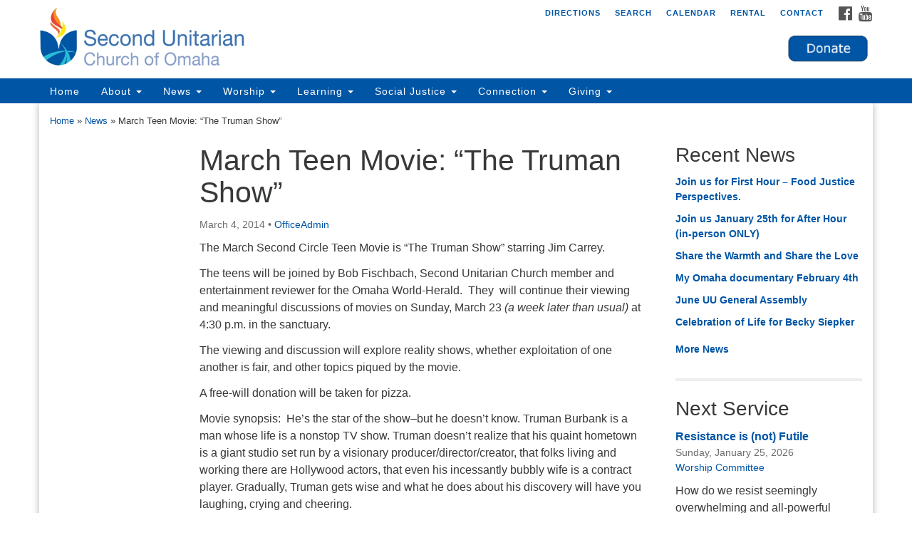

--- FILE ---
content_type: text/html; charset=UTF-8
request_url: https://2uomaha.org/2014/archives/march-teen-movie-the-truman-show
body_size: 12047
content:
<!doctype html>
<html lang="en-US">
<head>
	<meta charset="UTF-8" />
	<meta name="viewport" content="width=device-width, initial-scale=1" />
	<link rel="profile" href="https://gmpg.org/xfn/11" />
	<meta name='robots' content='index, follow, max-image-preview:large, max-snippet:-1, max-video-preview:-1' />

	<!-- This site is optimized with the Yoast SEO plugin v26.6 - https://yoast.com/wordpress/plugins/seo/ -->
	<title>March Teen Movie: &quot;The Truman Show&quot; | Second Unitarian Church of Omaha</title>
	<link rel="canonical" href="https://2uomaha.org/2014/archives/march-teen-movie-the-truman-show" />
	<meta property="og:locale" content="en_US" />
	<meta property="og:type" content="article" />
	<meta property="og:title" content="March Teen Movie: &quot;The Truman Show&quot; | Second Unitarian Church of Omaha" />
	<meta property="og:description" content="The March Second Circle Teen Movie is &#8220;The Truman Show&#8221; starring Jim Carrey. The teens will be joined by Bob Fischbach, Second Unitarian Church member and entertainment reviewer for the Omaha World-Herald.  They  will continue their viewing and meaningful discussions of movies on Sunday, March 23 (a week later than usual) at 4:30 p.m. in &hellip; Continue reading March Teen Movie: &#8220;The Truman Show&#8221;" />
	<meta property="og:url" content="https://2uomaha.org/2014/archives/march-teen-movie-the-truman-show" />
	<meta property="og:site_name" content="Second Unitarian Church of Omaha" />
	<meta property="article:publisher" content="https://www.facebook.com/2uomaha/" />
	<meta property="article:published_time" content="2014-03-04T16:32:52+00:00" />
	<meta property="article:modified_time" content="2016-07-20T19:54:48+00:00" />
	<meta property="og:image" content="https://2uomaha.org/wp-content/uploads/2022/08/2U_Chalice_icon-512.jpg" />
	<meta property="og:image:width" content="512" />
	<meta property="og:image:height" content="512" />
	<meta property="og:image:type" content="image/jpeg" />
	<meta name="author" content="OfficeAdmin" />
	<script type="application/ld+json" class="yoast-schema-graph">{"@context":"https://schema.org","@graph":[{"@type":"Article","@id":"https://2uomaha.org/2014/archives/march-teen-movie-the-truman-show#article","isPartOf":{"@id":"https://2uomaha.org/2014/archives/march-teen-movie-the-truman-show"},"author":{"name":"OfficeAdmin","@id":"https://2uomaha.org/#/schema/person/e156b9a9ba16498e97d6f9aaf438bd37"},"headline":"March Teen Movie: &#8220;The Truman Show&#8221;","datePublished":"2014-03-04T16:32:52+00:00","dateModified":"2016-07-20T19:54:48+00:00","mainEntityOfPage":{"@id":"https://2uomaha.org/2014/archives/march-teen-movie-the-truman-show"},"wordCount":195,"publisher":{"@id":"https://2uomaha.org/#organization"},"articleSection":["Archives","News"],"inLanguage":"en-US"},{"@type":"WebPage","@id":"https://2uomaha.org/2014/archives/march-teen-movie-the-truman-show","url":"https://2uomaha.org/2014/archives/march-teen-movie-the-truman-show","name":"March Teen Movie: \"The Truman Show\" | Second Unitarian Church of Omaha","isPartOf":{"@id":"https://2uomaha.org/#website"},"datePublished":"2014-03-04T16:32:52+00:00","dateModified":"2016-07-20T19:54:48+00:00","breadcrumb":{"@id":"https://2uomaha.org/2014/archives/march-teen-movie-the-truman-show#breadcrumb"},"inLanguage":"en-US","potentialAction":[{"@type":"ReadAction","target":["https://2uomaha.org/2014/archives/march-teen-movie-the-truman-show"]}]},{"@type":"BreadcrumbList","@id":"https://2uomaha.org/2014/archives/march-teen-movie-the-truman-show#breadcrumb","itemListElement":[{"@type":"ListItem","position":1,"name":"Home","item":"https://2uomaha.org/"},{"@type":"ListItem","position":2,"name":"News","item":"https://2uomaha.org/news"},{"@type":"ListItem","position":3,"name":"March Teen Movie: &#8220;The Truman Show&#8221;"}]},{"@type":"WebSite","@id":"https://2uomaha.org/#website","url":"https://2uomaha.org/","name":"Second Unitarian Church of Omaha","description":"Authentic. Compassionate. Transformative.","publisher":{"@id":"https://2uomaha.org/#organization"},"potentialAction":[{"@type":"SearchAction","target":{"@type":"EntryPoint","urlTemplate":"https://2uomaha.org/?s={search_term_string}"},"query-input":{"@type":"PropertyValueSpecification","valueRequired":true,"valueName":"search_term_string"}}],"inLanguage":"en-US"},{"@type":"Organization","@id":"https://2uomaha.org/#organization","name":"Second Unitarian Church of Omaha","url":"https://2uomaha.org/","logo":{"@type":"ImageObject","inLanguage":"en-US","@id":"https://2uomaha.org/#/schema/logo/image/","url":"https://2uomaha.org/wp-content/uploads/2022/08/cropped-2U_Chalice_icon-512.jpg","contentUrl":"https://2uomaha.org/wp-content/uploads/2022/08/cropped-2U_Chalice_icon-512.jpg","width":512,"height":512,"caption":"Second Unitarian Church of Omaha"},"image":{"@id":"https://2uomaha.org/#/schema/logo/image/"},"sameAs":["https://www.facebook.com/2uomaha/"]},{"@type":"Person","@id":"https://2uomaha.org/#/schema/person/e156b9a9ba16498e97d6f9aaf438bd37","name":"OfficeAdmin","image":{"@type":"ImageObject","inLanguage":"en-US","@id":"https://2uomaha.org/#/schema/person/image/","url":"https://secure.gravatar.com/avatar/dba1cb0ca52a094960724959ebb0e125c6f52f6e4e3c0e50db2f217c05a6dcd2?s=96&d=mm&r=g","contentUrl":"https://secure.gravatar.com/avatar/dba1cb0ca52a094960724959ebb0e125c6f52f6e4e3c0e50db2f217c05a6dcd2?s=96&d=mm&r=g","caption":"OfficeAdmin"}}]}</script>
	<!-- / Yoast SEO plugin. -->


<link rel='dns-prefetch' href='//stats.wp.com' />
<link rel='dns-prefetch' href='//maxcdn.bootstrapcdn.com' />
<style id='wp-img-auto-sizes-contain-inline-css' type='text/css'>
img:is([sizes=auto i],[sizes^="auto," i]){contain-intrinsic-size:3000px 1500px}
/*# sourceURL=wp-img-auto-sizes-contain-inline-css */
</style>
<style id='wp-block-library-inline-css' type='text/css'>
:root{--wp-block-synced-color:#7a00df;--wp-block-synced-color--rgb:122,0,223;--wp-bound-block-color:var(--wp-block-synced-color);--wp-editor-canvas-background:#ddd;--wp-admin-theme-color:#007cba;--wp-admin-theme-color--rgb:0,124,186;--wp-admin-theme-color-darker-10:#006ba1;--wp-admin-theme-color-darker-10--rgb:0,107,160.5;--wp-admin-theme-color-darker-20:#005a87;--wp-admin-theme-color-darker-20--rgb:0,90,135;--wp-admin-border-width-focus:2px}@media (min-resolution:192dpi){:root{--wp-admin-border-width-focus:1.5px}}.wp-element-button{cursor:pointer}:root .has-very-light-gray-background-color{background-color:#eee}:root .has-very-dark-gray-background-color{background-color:#313131}:root .has-very-light-gray-color{color:#eee}:root .has-very-dark-gray-color{color:#313131}:root .has-vivid-green-cyan-to-vivid-cyan-blue-gradient-background{background:linear-gradient(135deg,#00d084,#0693e3)}:root .has-purple-crush-gradient-background{background:linear-gradient(135deg,#34e2e4,#4721fb 50%,#ab1dfe)}:root .has-hazy-dawn-gradient-background{background:linear-gradient(135deg,#faaca8,#dad0ec)}:root .has-subdued-olive-gradient-background{background:linear-gradient(135deg,#fafae1,#67a671)}:root .has-atomic-cream-gradient-background{background:linear-gradient(135deg,#fdd79a,#004a59)}:root .has-nightshade-gradient-background{background:linear-gradient(135deg,#330968,#31cdcf)}:root .has-midnight-gradient-background{background:linear-gradient(135deg,#020381,#2874fc)}:root{--wp--preset--font-size--normal:16px;--wp--preset--font-size--huge:42px}.has-regular-font-size{font-size:1em}.has-larger-font-size{font-size:2.625em}.has-normal-font-size{font-size:var(--wp--preset--font-size--normal)}.has-huge-font-size{font-size:var(--wp--preset--font-size--huge)}.has-text-align-center{text-align:center}.has-text-align-left{text-align:left}.has-text-align-right{text-align:right}.has-fit-text{white-space:nowrap!important}#end-resizable-editor-section{display:none}.aligncenter{clear:both}.items-justified-left{justify-content:flex-start}.items-justified-center{justify-content:center}.items-justified-right{justify-content:flex-end}.items-justified-space-between{justify-content:space-between}.screen-reader-text{border:0;clip-path:inset(50%);height:1px;margin:-1px;overflow:hidden;padding:0;position:absolute;width:1px;word-wrap:normal!important}.screen-reader-text:focus{background-color:#ddd;clip-path:none;color:#444;display:block;font-size:1em;height:auto;left:5px;line-height:normal;padding:15px 23px 14px;text-decoration:none;top:5px;width:auto;z-index:100000}html :where(.has-border-color){border-style:solid}html :where([style*=border-top-color]){border-top-style:solid}html :where([style*=border-right-color]){border-right-style:solid}html :where([style*=border-bottom-color]){border-bottom-style:solid}html :where([style*=border-left-color]){border-left-style:solid}html :where([style*=border-width]){border-style:solid}html :where([style*=border-top-width]){border-top-style:solid}html :where([style*=border-right-width]){border-right-style:solid}html :where([style*=border-bottom-width]){border-bottom-style:solid}html :where([style*=border-left-width]){border-left-style:solid}html :where(img[class*=wp-image-]){height:auto;max-width:100%}:where(figure){margin:0 0 1em}html :where(.is-position-sticky){--wp-admin--admin-bar--position-offset:var(--wp-admin--admin-bar--height,0px)}@media screen and (max-width:600px){html :where(.is-position-sticky){--wp-admin--admin-bar--position-offset:0px}}

/*# sourceURL=wp-block-library-inline-css */
</style><style id='global-styles-inline-css' type='text/css'>
:root{--wp--preset--aspect-ratio--square: 1;--wp--preset--aspect-ratio--4-3: 4/3;--wp--preset--aspect-ratio--3-4: 3/4;--wp--preset--aspect-ratio--3-2: 3/2;--wp--preset--aspect-ratio--2-3: 2/3;--wp--preset--aspect-ratio--16-9: 16/9;--wp--preset--aspect-ratio--9-16: 9/16;--wp--preset--color--black: #000000;--wp--preset--color--cyan-bluish-gray: #abb8c3;--wp--preset--color--white: #ffffff;--wp--preset--color--pale-pink: #f78da7;--wp--preset--color--vivid-red: #cf2e2e;--wp--preset--color--luminous-vivid-orange: #ff6900;--wp--preset--color--luminous-vivid-amber: #fcb900;--wp--preset--color--light-green-cyan: #7bdcb5;--wp--preset--color--vivid-green-cyan: #00d084;--wp--preset--color--pale-cyan-blue: #8ed1fc;--wp--preset--color--vivid-cyan-blue: #0693e3;--wp--preset--color--vivid-purple: #9b51e0;--wp--preset--gradient--vivid-cyan-blue-to-vivid-purple: linear-gradient(135deg,rgb(6,147,227) 0%,rgb(155,81,224) 100%);--wp--preset--gradient--light-green-cyan-to-vivid-green-cyan: linear-gradient(135deg,rgb(122,220,180) 0%,rgb(0,208,130) 100%);--wp--preset--gradient--luminous-vivid-amber-to-luminous-vivid-orange: linear-gradient(135deg,rgb(252,185,0) 0%,rgb(255,105,0) 100%);--wp--preset--gradient--luminous-vivid-orange-to-vivid-red: linear-gradient(135deg,rgb(255,105,0) 0%,rgb(207,46,46) 100%);--wp--preset--gradient--very-light-gray-to-cyan-bluish-gray: linear-gradient(135deg,rgb(238,238,238) 0%,rgb(169,184,195) 100%);--wp--preset--gradient--cool-to-warm-spectrum: linear-gradient(135deg,rgb(74,234,220) 0%,rgb(151,120,209) 20%,rgb(207,42,186) 40%,rgb(238,44,130) 60%,rgb(251,105,98) 80%,rgb(254,248,76) 100%);--wp--preset--gradient--blush-light-purple: linear-gradient(135deg,rgb(255,206,236) 0%,rgb(152,150,240) 100%);--wp--preset--gradient--blush-bordeaux: linear-gradient(135deg,rgb(254,205,165) 0%,rgb(254,45,45) 50%,rgb(107,0,62) 100%);--wp--preset--gradient--luminous-dusk: linear-gradient(135deg,rgb(255,203,112) 0%,rgb(199,81,192) 50%,rgb(65,88,208) 100%);--wp--preset--gradient--pale-ocean: linear-gradient(135deg,rgb(255,245,203) 0%,rgb(182,227,212) 50%,rgb(51,167,181) 100%);--wp--preset--gradient--electric-grass: linear-gradient(135deg,rgb(202,248,128) 0%,rgb(113,206,126) 100%);--wp--preset--gradient--midnight: linear-gradient(135deg,rgb(2,3,129) 0%,rgb(40,116,252) 100%);--wp--preset--font-size--small: 13px;--wp--preset--font-size--medium: 20px;--wp--preset--font-size--large: 36px;--wp--preset--font-size--x-large: 42px;--wp--preset--spacing--20: 0.44rem;--wp--preset--spacing--30: 0.67rem;--wp--preset--spacing--40: 1rem;--wp--preset--spacing--50: 1.5rem;--wp--preset--spacing--60: 2.25rem;--wp--preset--spacing--70: 3.38rem;--wp--preset--spacing--80: 5.06rem;--wp--preset--shadow--natural: 6px 6px 9px rgba(0, 0, 0, 0.2);--wp--preset--shadow--deep: 12px 12px 50px rgba(0, 0, 0, 0.4);--wp--preset--shadow--sharp: 6px 6px 0px rgba(0, 0, 0, 0.2);--wp--preset--shadow--outlined: 6px 6px 0px -3px rgb(255, 255, 255), 6px 6px rgb(0, 0, 0);--wp--preset--shadow--crisp: 6px 6px 0px rgb(0, 0, 0);}:where(.is-layout-flex){gap: 0.5em;}:where(.is-layout-grid){gap: 0.5em;}body .is-layout-flex{display: flex;}.is-layout-flex{flex-wrap: wrap;align-items: center;}.is-layout-flex > :is(*, div){margin: 0;}body .is-layout-grid{display: grid;}.is-layout-grid > :is(*, div){margin: 0;}:where(.wp-block-columns.is-layout-flex){gap: 2em;}:where(.wp-block-columns.is-layout-grid){gap: 2em;}:where(.wp-block-post-template.is-layout-flex){gap: 1.25em;}:where(.wp-block-post-template.is-layout-grid){gap: 1.25em;}.has-black-color{color: var(--wp--preset--color--black) !important;}.has-cyan-bluish-gray-color{color: var(--wp--preset--color--cyan-bluish-gray) !important;}.has-white-color{color: var(--wp--preset--color--white) !important;}.has-pale-pink-color{color: var(--wp--preset--color--pale-pink) !important;}.has-vivid-red-color{color: var(--wp--preset--color--vivid-red) !important;}.has-luminous-vivid-orange-color{color: var(--wp--preset--color--luminous-vivid-orange) !important;}.has-luminous-vivid-amber-color{color: var(--wp--preset--color--luminous-vivid-amber) !important;}.has-light-green-cyan-color{color: var(--wp--preset--color--light-green-cyan) !important;}.has-vivid-green-cyan-color{color: var(--wp--preset--color--vivid-green-cyan) !important;}.has-pale-cyan-blue-color{color: var(--wp--preset--color--pale-cyan-blue) !important;}.has-vivid-cyan-blue-color{color: var(--wp--preset--color--vivid-cyan-blue) !important;}.has-vivid-purple-color{color: var(--wp--preset--color--vivid-purple) !important;}.has-black-background-color{background-color: var(--wp--preset--color--black) !important;}.has-cyan-bluish-gray-background-color{background-color: var(--wp--preset--color--cyan-bluish-gray) !important;}.has-white-background-color{background-color: var(--wp--preset--color--white) !important;}.has-pale-pink-background-color{background-color: var(--wp--preset--color--pale-pink) !important;}.has-vivid-red-background-color{background-color: var(--wp--preset--color--vivid-red) !important;}.has-luminous-vivid-orange-background-color{background-color: var(--wp--preset--color--luminous-vivid-orange) !important;}.has-luminous-vivid-amber-background-color{background-color: var(--wp--preset--color--luminous-vivid-amber) !important;}.has-light-green-cyan-background-color{background-color: var(--wp--preset--color--light-green-cyan) !important;}.has-vivid-green-cyan-background-color{background-color: var(--wp--preset--color--vivid-green-cyan) !important;}.has-pale-cyan-blue-background-color{background-color: var(--wp--preset--color--pale-cyan-blue) !important;}.has-vivid-cyan-blue-background-color{background-color: var(--wp--preset--color--vivid-cyan-blue) !important;}.has-vivid-purple-background-color{background-color: var(--wp--preset--color--vivid-purple) !important;}.has-black-border-color{border-color: var(--wp--preset--color--black) !important;}.has-cyan-bluish-gray-border-color{border-color: var(--wp--preset--color--cyan-bluish-gray) !important;}.has-white-border-color{border-color: var(--wp--preset--color--white) !important;}.has-pale-pink-border-color{border-color: var(--wp--preset--color--pale-pink) !important;}.has-vivid-red-border-color{border-color: var(--wp--preset--color--vivid-red) !important;}.has-luminous-vivid-orange-border-color{border-color: var(--wp--preset--color--luminous-vivid-orange) !important;}.has-luminous-vivid-amber-border-color{border-color: var(--wp--preset--color--luminous-vivid-amber) !important;}.has-light-green-cyan-border-color{border-color: var(--wp--preset--color--light-green-cyan) !important;}.has-vivid-green-cyan-border-color{border-color: var(--wp--preset--color--vivid-green-cyan) !important;}.has-pale-cyan-blue-border-color{border-color: var(--wp--preset--color--pale-cyan-blue) !important;}.has-vivid-cyan-blue-border-color{border-color: var(--wp--preset--color--vivid-cyan-blue) !important;}.has-vivid-purple-border-color{border-color: var(--wp--preset--color--vivid-purple) !important;}.has-vivid-cyan-blue-to-vivid-purple-gradient-background{background: var(--wp--preset--gradient--vivid-cyan-blue-to-vivid-purple) !important;}.has-light-green-cyan-to-vivid-green-cyan-gradient-background{background: var(--wp--preset--gradient--light-green-cyan-to-vivid-green-cyan) !important;}.has-luminous-vivid-amber-to-luminous-vivid-orange-gradient-background{background: var(--wp--preset--gradient--luminous-vivid-amber-to-luminous-vivid-orange) !important;}.has-luminous-vivid-orange-to-vivid-red-gradient-background{background: var(--wp--preset--gradient--luminous-vivid-orange-to-vivid-red) !important;}.has-very-light-gray-to-cyan-bluish-gray-gradient-background{background: var(--wp--preset--gradient--very-light-gray-to-cyan-bluish-gray) !important;}.has-cool-to-warm-spectrum-gradient-background{background: var(--wp--preset--gradient--cool-to-warm-spectrum) !important;}.has-blush-light-purple-gradient-background{background: var(--wp--preset--gradient--blush-light-purple) !important;}.has-blush-bordeaux-gradient-background{background: var(--wp--preset--gradient--blush-bordeaux) !important;}.has-luminous-dusk-gradient-background{background: var(--wp--preset--gradient--luminous-dusk) !important;}.has-pale-ocean-gradient-background{background: var(--wp--preset--gradient--pale-ocean) !important;}.has-electric-grass-gradient-background{background: var(--wp--preset--gradient--electric-grass) !important;}.has-midnight-gradient-background{background: var(--wp--preset--gradient--midnight) !important;}.has-small-font-size{font-size: var(--wp--preset--font-size--small) !important;}.has-medium-font-size{font-size: var(--wp--preset--font-size--medium) !important;}.has-large-font-size{font-size: var(--wp--preset--font-size--large) !important;}.has-x-large-font-size{font-size: var(--wp--preset--font-size--x-large) !important;}
/*# sourceURL=global-styles-inline-css */
</style>

<style id='classic-theme-styles-inline-css' type='text/css'>
/*! This file is auto-generated */
.wp-block-button__link{color:#fff;background-color:#32373c;border-radius:9999px;box-shadow:none;text-decoration:none;padding:calc(.667em + 2px) calc(1.333em + 2px);font-size:1.125em}.wp-block-file__button{background:#32373c;color:#fff;text-decoration:none}
/*# sourceURL=/wp-includes/css/classic-themes.min.css */
</style>
<link rel='stylesheet' id='font-awesome-css' href='//maxcdn.bootstrapcdn.com/font-awesome/4.7.0/css/font-awesome.min.css?ver=4.7.0' type='text/css' media='all' />
<link rel='stylesheet' id='uuatheme-style-css' href='https://2uomaha.org/wp-content/themes/uua-congregation/style.css?ver=1.4.0' type='text/css' media='all' />
<link rel='stylesheet' id='sharedaddy-css' href='https://2uomaha.org/wp-content/plugins/jetpack/modules/sharedaddy/sharing.css?ver=15.3.1' type='text/css' media='all' />
<link rel='stylesheet' id='social-logos-css' href='https://2uomaha.org/wp-content/plugins/jetpack/_inc/social-logos/social-logos.min.css?ver=15.3.1' type='text/css' media='all' />
<script type="text/javascript" src="https://2uomaha.org/wp-includes/js/jquery/jquery.min.js?ver=3.7.1" id="jquery-core-js"></script>
<script type="text/javascript" src="https://2uomaha.org/wp-includes/js/jquery/jquery-migrate.min.js?ver=3.4.1" id="jquery-migrate-js"></script>
		<style type="text/css">
			.comments-link {
				display: none;
			}
					</style>
		<!-- Hide Comments plugin -->
		
<link rel="alternate" type="application/rss+xml" title="Podcast RSS feed" href="https://2uomaha.org/feed/podcast" />

	<style>img#wpstats{display:none}</style>
		<style type="text/css">.uuatheme_map_canvas{color:black}.uuatheme_map_canvas img{max-width:none;}</style><style type="text/css" id="custom-background-css">
body.custom-background { background-color: #ffffff; background-image: url("https://2uomaha.org/wp-content/uploads/2019/12/uu-background.png"); background-position: left top; background-size: auto; background-repeat: repeat; background-attachment: scroll; }
</style>
	<link rel="icon" href="https://2uomaha.org/wp-content/uploads/2022/08/cropped-2U_Chalice_icon-512-32x32.jpg" sizes="32x32" />
<link rel="icon" href="https://2uomaha.org/wp-content/uploads/2022/08/cropped-2U_Chalice_icon-512-192x192.jpg" sizes="192x192" />
<link rel="apple-touch-icon" href="https://2uomaha.org/wp-content/uploads/2022/08/cropped-2U_Chalice_icon-512-180x180.jpg" />
<meta name="msapplication-TileImage" content="https://2uomaha.org/wp-content/uploads/2022/08/cropped-2U_Chalice_icon-512-270x270.jpg" />
		<style type="text/css" id="wp-custom-css">
			/*
Welcome to Custom CSS!

To learn how this works, see http://wp.me/PEmnE-Bt
*/

/* Using the following code to override the template CSS code, I have changed the default purple coloring to the blue used in our chalice logo: #0055a5. In some cases, I have used a slightly lighter blue, #006fd8 to highlight menu item selection. And, I have used a deeper blue, #0f2c47, for the footer background. */

/* Link Coloring */
a {
    color: #0055a5;
    text-decoration: none;
}

/* Main menu coloring */

.navbar-default,
.container > .navbar-header,
.container-fluid > .navbar-header,
.container > .navbar-collapse,
.container-fluid > .navbar-collapse,
.slide-location,
.dropdown-menu > .active > a,
.dropdown-menu > .active > a:hover,
.dropdown-menu > .active > a:focus,
.navbar-toggle {
	background-color: #0055a5;}

.navbar-default .navbar-nav > .active > a,
.navbar-default .navbar-nav > .active > a:hover,
.navbar-default .navbar-nav > .active > a:focus,
.navbar-default .navbar-nav > li > a:hover,
.navbar-default .navbar-nav > li > a:focus,
.navbar-default .navbar-nav > .open > a,
.navbar-default .navbar-nav > .open > a:hover,
.navbar-default .navbar-nav > .open > a:focus,
.navbar-default .navbar-toggle:hover,
.navbar-default .navbar-toggle:focus,
.navbar-default .navbar-nav .open .dropdown-menu > li > a:hover,
.navbar-default .navbar-nav .open .dropdown-menu > li > a:focus,
.nav-toggle {
  background-color: #006fd8;
}

/* Search Box Coloring */
.slide-search {
background: #fff;
}
.sitesearch .input-group-btn > .btn,
.sitesearch .input-group-btn input[type="submit"],
.sitesearch .input-group-btn > .comment-form input[type="submit"] {
background: #0055a5;
border: 1px solid #0055a5;
}
.sitesearch .input-group .search-field {
border-bottom: 2px solid #0055a5;
color: #0055a5;
}

/* Footer Background Coloring */
.content-info {
  background: #0f2c47;
}

/* Home Feature Boxes Link Background */
.thumbnail:hover p.box-link,
.wp-caption:hover p.box-link,
.wp-caption:hover p.box-link {color: white; background:  #0055a5; border: 2px solid #0055a5;}

.thumbnail:hover h4,
  .wp-caption:hover h4,
  .wp-caption:hover h4 {
    color: #0055a5;
  }

.thumbnail p.box-link,
.wp-caption p.box-link,
.wp-caption p.box-link {
  color: #0055a5; background: white;
}

/* Carousel Captioning for Link Captions */
.carousel .carousel-caption h4 a {
  color: #0055a5;
  border-bottom: 1px solid #0055a5;
}
.carousel .carousel-caption h4 a:hover {
  border-bottom: 3px solid #0055a5;
}

/*Temporary color change to Featured Service box from yellow to white */
.home-widget-2 {
  background: white;
}


		</style>
		<style id="kirki-inline-styles"></style></head>
<body class="wp-singular post-template-default single single-post postid-1667 single-format-standard custom-background wp-theme-uua-congregation metaslider-plugin  march-teen-movie-the-truman-show">

<div id="skip"><a href="#content">Skip to content</a></div>



<div class="row slide-search">
	<div class="container">
		<div class="sitesearch">
			
<form role="search" method="get" class="search-form form-inline" action="https://2uomaha.org/">
	<label class="sr-only" for="search-form-6970733cc5bb4">
		<span>Search for:</span>
	</label>
	<div class="input-group">
		<input type="search" id="search-form-6970733cc5bb4" class="search-field form-control" placeholder="Search &hellip;" value="" name="s" />
		<span class="input-group-btn">
			<button type="submit" class="search-submit btn btn-default">Search</button>
		</span>
	</div>
</form>

		</div>
	</div>
</div>


<div class="row slide-location">
	<div class="container">
		<div class="col-md-1"></div>
		<div class="col-md-7">
			<span class="sr-only">Google Map</span>
					</div>
		<section id="sow-editor-7" class="widget col-md-3 widget_sow-editor"><div
			
			class="so-widget-sow-editor so-widget-sow-editor-base"
			
		><h4 class="widget-title">Second Unitarian Church of Omaha</h4>
<div class="siteorigin-widget-tinymce textwidget">
	<p>3012 S. 119th St.<br />
Omaha, NE 68144<br />
<a href="https://2uomaha.org/about-us/map-and-directions">Directions</a><br />
402-334-0537<br />
<a href="mailto:info@2uomaha.org">info@2uomaha.org</a></p>
<p><a href="https://2uomaha.org/facility-rental">Facility Rental</a></p>
</div>
</div></section>
		<div class="col-md-1"></div>
	</div>
</div>

<div class="row masthead-header">
	<div class="container">
		<div class="col-md-7 logo-area">
			<a class="navbar-brand" rel="home" href="https://2uomaha.org/">
				<img src="https://2uomaha.org/wp-content/uploads/2016/01/2U_Logo_color_13p.jpg" alt="Second Unitarian Church of Omaha">
				<div class="site-title" style="text-indent:-9999px">
					<h1>Second Unitarian Church of Omaha</h1>
					<span class="site-description">Authentic. Compassionate. Transformative.</span>				</div>
			</a>
		</div>
		<div class="col-md-5 header-right">

			<div class="social-media-links"><a href="https://www.facebook.com/pages/Second-Unitarian-Church-of-Omaha/117380274953434"><i class="fa fa-facebook-official fa-2x"></i><span class="sr-only">Facebook</span></a> <a href="https://www.youtube.com/@secondunitarian3421/videos"><i class="fa fa-youtube fa-2x"></i><span class="sr-only">YouTube</span></a> </div>
			<div class="menu-utility-container"><ul id="menu-utility" class="nav nav-pills"><li id="menu-item-2449" class="menu-item menu-item-type-post_type menu-item-object-page menu-item-2449"><a href="https://2uomaha.org/about-us/map-and-directions">Directions</a></li>
<li id="menu-item-2450" class="search-toggle menu-item menu-item-type-custom menu-item-object-custom menu-item-2450"><a href="#">Search</a></li>
<li id="menu-item-3007" class="menu-item menu-item-type-post_type menu-item-object-page menu-item-3007"><a href="https://2uomaha.org/news/full-calendar">Calendar</a></li>
<li id="menu-item-10190" class="menu-item menu-item-type-post_type menu-item-object-page menu-item-10190"><a href="https://2uomaha.org/about-us/facility-rental">Rental</a></li>
<li id="menu-item-2813" class="menu-item menu-item-type-post_type menu-item-object-page menu-item-2813"><a href="https://2uomaha.org/about-us/our-minister-and-staff">Contact</a></li>
</ul></div>
			<div class="header-text-field"><h4><a href="https://2uomaha.org/giving/donate"><img class="alignrisght size-full wp-image-6298" src="https://2uomaha.org/wp-content/uploads/2020/04/Donate-Button-Logo-Blue-150x54-1.png" alt="" width="125" height="45" /></a></h4></div>
		</div>
	</div>
</div>

<header class="banner navbar navbar-default navbar-static-top" role="banner">
	<div class="container">
		<div class="navbar-header">
			<button type="button" class="navbar-toggle collapsed" data-toggle="collapse" data-target=".navbar-collapse">
				<span class="sr-only">Toggle navigation</span>
				<span>Menu <i class="fa fa-angle-down"></i></span>
			</button>
		</div>
		<nav class="collapse navbar-collapse" role="navigation">
			<span class="sr-only">Main Navigation</span>
			<div class="menu-primary-container"><ul id="menu-primary" class="nav navbar-nav"><li id="menu-item-2501" class="menu-item menu-item-type-post_type menu-item-object-page menu-item-home menu-item-2501"><a title="Home" href="https://2uomaha.org/">Home</a></li>
<li id="menu-item-2505" class="menu-item menu-item-type-custom menu-item-object-custom menu-item-has-children menu-item-2505 dropdown"><a title="About" href="#" data-toggle="dropdown" class="dropdown-toggle" aria-haspopup="true">About <span class="caret"></span></a>
<ul role="menu" class=" dropdown-menu">
	<li id="menu-item-2512" class="menu-item menu-item-type-post_type menu-item-object-page menu-item-2512"><a title="About Us" href="https://2uomaha.org/about-us">About Us</a></li>
	<li id="menu-item-2533" class="menu-item menu-item-type-post_type menu-item-object-page menu-item-2533"><a title="New Here? Welcome" href="https://2uomaha.org/about-us/new-here-welcome">New Here? Welcome</a></li>
	<li id="menu-item-2825" class="menu-item menu-item-type-post_type menu-item-object-page menu-item-2825"><a title="Our Beliefs" href="https://2uomaha.org/about-us/our-beliefs">Our Beliefs</a></li>
	<li id="menu-item-2826" class="menu-item menu-item-type-post_type menu-item-object-page menu-item-2826"><a title="Our Purpose, Vision &#038; Mission" href="https://2uomaha.org/about-us/our-mission-vision">Our Purpose, Vision &#038; Mission</a></li>
	<li id="menu-item-2845" class="menu-item menu-item-type-post_type menu-item-object-page menu-item-2845"><a title="Our Stories" href="https://2uomaha.org/about-us/our-stories">Our Stories</a></li>
	<li id="menu-item-2848" class="menu-item menu-item-type-post_type menu-item-object-page menu-item-2848"><a title="Church Governance" href="https://2uomaha.org/about-us/church-governance">Church Governance</a></li>
	<li id="menu-item-2831" class="menu-item menu-item-type-post_type menu-item-object-page menu-item-2831"><a title="Our Minister and Staff" href="https://2uomaha.org/about-us/our-minister-and-staff">Our Minister and Staff</a></li>
	<li id="menu-item-2832" class="menu-item menu-item-type-post_type menu-item-object-page menu-item-2832"><a title="Map and Directions" href="https://2uomaha.org/about-us/map-and-directions">Map and Directions</a></li>
	<li id="menu-item-10191" class="menu-item menu-item-type-post_type menu-item-object-page menu-item-10191"><a title="Facility Rental" href="https://2uomaha.org/about-us/facility-rental">Facility Rental</a></li>
</ul>
</li>
<li id="menu-item-2506" class="menu-item menu-item-type-custom menu-item-object-custom menu-item-has-children menu-item-2506 dropdown"><a title="News" href="#" data-toggle="dropdown" class="dropdown-toggle" aria-haspopup="true">News <span class="caret"></span></a>
<ul role="menu" class=" dropdown-menu">
	<li id="menu-item-2513" class="menu-item menu-item-type-taxonomy menu-item-object-category current-post-ancestor current-menu-parent current-post-parent menu-item-2513"><a title="Congregation News" href="https://2uomaha.org/news">Congregation News</a></li>
	<li id="menu-item-4027" class="menu-item menu-item-type-post_type menu-item-object-page menu-item-4027"><a title="Subscribe" href="https://2uomaha.org/news/subscribe">Subscribe</a></li>
	<li id="menu-item-2566" class="menu-item menu-item-type-post_type menu-item-object-page menu-item-2566"><a title="Full Calendar" href="https://2uomaha.org/news/full-calendar">Full Calendar</a></li>
</ul>
</li>
<li id="menu-item-2507" class="menu-item menu-item-type-custom menu-item-object-custom menu-item-has-children menu-item-2507 dropdown"><a title="Worship" href="#" data-toggle="dropdown" class="dropdown-toggle" aria-haspopup="true">Worship <span class="caret"></span></a>
<ul role="menu" class=" dropdown-menu">
	<li id="menu-item-2531" class="menu-item menu-item-type-post_type menu-item-object-page menu-item-2531"><a title="About Worship" href="https://2uomaha.org/worship">About Worship</a></li>
	<li id="menu-item-2595" class="menu-item menu-item-type-post_type menu-item-object-page menu-item-2595"><a title="Upcoming Worship Services" href="https://2uomaha.org/worship/upcoming-worship-services">Upcoming Worship Services</a></li>
	<li id="menu-item-2596" class="menu-item menu-item-type-post_type menu-item-object-page menu-item-2596"><a title="Past Worship Services" href="https://2uomaha.org/worship/past-worship-services">Past Worship Services</a></li>
	<li id="menu-item-13736" class="menu-item menu-item-type-post_type menu-item-object-page menu-item-13736"><a title="Memorial Services" href="https://2uomaha.org/worship/memorial-services">Memorial Services</a></li>
</ul>
</li>
<li id="menu-item-2749" class="menu-item menu-item-type-custom menu-item-object-custom menu-item-has-children menu-item-2749 dropdown"><a title="Learning" href="#" data-toggle="dropdown" class="dropdown-toggle" aria-haspopup="true">Learning <span class="caret"></span></a>
<ul role="menu" class=" dropdown-menu">
	<li id="menu-item-4665" class="menu-item menu-item-type-post_type menu-item-object-page menu-item-4665"><a title="Religious Education for Children and Youth" href="https://2uomaha.org/religious-education">Religious Education for Children and Youth</a></li>
	<li id="menu-item-4666" class="menu-item menu-item-type-post_type menu-item-object-page menu-item-4666"><a title="Adult Programming" href="https://2uomaha.org/religious-education/adult-religious-education">Adult Programming</a></li>
	<li id="menu-item-2627" class="menu-item menu-item-type-post_type menu-item-object-page menu-item-2627"><a title="Our Libraries" href="https://2uomaha.org/religious-education/libraries">Our Libraries</a></li>
</ul>
</li>
<li id="menu-item-2509" class="menu-item menu-item-type-custom menu-item-object-custom menu-item-has-children menu-item-2509 dropdown"><a title="Social Justice" href="#" data-toggle="dropdown" class="dropdown-toggle" aria-haspopup="true">Social Justice <span class="caret"></span></a>
<ul role="menu" class=" dropdown-menu">
	<li id="menu-item-2529" class="menu-item menu-item-type-post_type menu-item-object-page menu-item-2529"><a title="Social Justice Overview" href="https://2uomaha.org/justice">Social Justice Overview</a></li>
	<li id="menu-item-2674" class="menu-item menu-item-type-post_type menu-item-object-page menu-item-2674"><a title="Serving Our Community" href="https://2uomaha.org/justice/serving-our-community">Serving Our Community</a></li>
	<li id="menu-item-8693" class="menu-item menu-item-type-post_type menu-item-object-page menu-item-8693"><a title="OATS (Open Arms Tran Social Group) / LGBTQ Justice" href="https://2uomaha.org/justice/lgbtq">OATS (Open Arms Tran Social Group) / LGBTQ Justice</a></li>
	<li id="menu-item-2677" class="menu-item menu-item-type-post_type menu-item-object-page menu-item-2677"><a title="Recreating Community (OTOC)" href="https://2uomaha.org/justice/recreating-community">Recreating Community (OTOC)</a></li>
	<li id="menu-item-2697" class="menu-item menu-item-type-post_type menu-item-object-page menu-item-2697"><a title="Racial Justice" href="https://2uomaha.org/justice/racial-justice">Racial Justice</a></li>
	<li id="menu-item-2698" class="menu-item menu-item-type-post_type menu-item-object-page menu-item-2698"><a title="Care for the Environment" href="https://2uomaha.org/justice/care-for-the-environment">Care for the Environment</a></li>
	<li id="menu-item-8125" class="menu-item menu-item-type-post_type menu-item-object-page menu-item-8125"><a title="Afghan Refugee Project" href="https://2uomaha.org/justice/afghan-refugee-project">Afghan Refugee Project</a></li>
	<li id="menu-item-2679" class="menu-item menu-item-type-post_type menu-item-object-page menu-item-2679"><a title="Suggested Readings" href="https://2uomaha.org/religious-education/libraries/suggested-readings">Suggested Readings</a></li>
</ul>
</li>
<li id="menu-item-2510" class="menu-item menu-item-type-custom menu-item-object-custom menu-item-has-children menu-item-2510 dropdown"><a title="Connection" href="#" data-toggle="dropdown" class="dropdown-toggle" aria-haspopup="true">Connection <span class="caret"></span></a>
<ul role="menu" class=" dropdown-menu">
	<li id="menu-item-2530" class="menu-item menu-item-type-post_type menu-item-object-page menu-item-2530"><a title="Connection Overview" href="https://2uomaha.org/connection">Connection Overview</a></li>
	<li id="menu-item-2658" class="menu-item menu-item-type-post_type menu-item-object-page menu-item-2658"><a title="Small Groups" href="https://2uomaha.org/connection/small-groups">Small Groups</a></li>
	<li id="menu-item-2663" class="menu-item menu-item-type-post_type menu-item-object-page menu-item-2663"><a title="Social Activities" href="https://2uomaha.org/connection/connectionsocial">Social Activities</a></li>
	<li id="menu-item-2535" class="menu-item menu-item-type-post_type menu-item-object-page menu-item-2535"><a title="Membership" href="https://2uomaha.org/connection/membership">Membership</a></li>
	<li id="menu-item-2712" class="menu-item menu-item-type-post_type menu-item-object-page menu-item-2712"><a title="Volunteer" href="https://2uomaha.org/connection/volunteer">Volunteer</a></li>
</ul>
</li>
<li id="menu-item-6202" class="menu-item menu-item-type-custom menu-item-object-custom menu-item-has-children menu-item-6202 dropdown"><a title="Giving" href="#" data-toggle="dropdown" class="dropdown-toggle" aria-haspopup="true">Giving <span class="caret"></span></a>
<ul role="menu" class=" dropdown-menu">
	<li id="menu-item-2856" class="menu-item menu-item-type-post_type menu-item-object-page menu-item-2856"><a title="Giving at Second U" href="https://2uomaha.org/giving">Giving at Second U</a></li>
	<li id="menu-item-6203" class="menu-item menu-item-type-post_type menu-item-object-page menu-item-6203"><a title="Donate Now" href="https://2uomaha.org/giving/donate">Donate Now</a></li>
	<li id="menu-item-6204" class="menu-item menu-item-type-post_type menu-item-object-page menu-item-6204"><a title="Annual Pledging" href="https://2uomaha.org/giving/annual-pledge">Annual Pledging</a></li>
	<li id="menu-item-6205" class="menu-item menu-item-type-post_type menu-item-object-page menu-item-6205"><a title="Planned Giving and Our Endowment Fund" href="https://2uomaha.org/giving/planned-giving">Planned Giving and Our Endowment Fund</a></li>
</ul>
</li>
</ul></div>		</nav>
	</div>
</header>

<div id="content" class="wrap" tabindex="0" role="document">
	<div class="container">
		<div class="content row">

		<div class="col-md-12"><p id="breadcrumbs"><span><span><a href="https://2uomaha.org/">Home</a></span> » <span><a href="https://2uomaha.org/news">News</a></span> » <span class="breadcrumb_last" aria-current="page">March Teen Movie: &#8220;The Truman Show&#8221;</span></span></p></div>
	<div class="primary-content col-md-7 col-md-push-2">
		<main id="main" class="main" role="main">

			
<article class="post-1667 post type-post status-publish format-standard hentry category-archives category-news">
	<header>
		<h1 class="entry-title">March Teen Movie: &#8220;The Truman Show&#8221;</h1>
		<div class="entrymeta">
	<time datetime="2014-03-04T10:32:52-06:00">March 4, 2014</time>
	&bull; <span class="post-author"><a href="https://2uomaha.org/author/officeadmin" title="Posts by OfficeAdmin" rel="author">OfficeAdmin</a></span>
</div>
	</header>
		<div class="entry-content">
		<p>The March Second Circle Teen Movie is &#8220;The Truman Show&#8221; starring Jim Carrey.</p>
<p>The teens will be joined by Bob Fischbach, Second Unitarian Church member and entertainment reviewer for the Omaha World-Herald.  They  will continue their viewing and meaningful discussions of movies on Sunday, March 23 <em>(a week later than usual)</em> at 4:30 p.m. in the sanctuary.</p>
<p>The viewing and discussion will explore reality shows, whether exploitation of one another is fair, and other topics piqued by the movie.</p>
<p>A free-will donation will be taken for pizza.</p>
<p>Movie synopsis:  He&#8217;s the star of the show&#8211;but he doesn&#8217;t know. Truman Burbank is a man whose life is a nonstop TV show. Truman doesn&#8217;t realize that his quaint hometown is a giant studio set run by a visionary producer/director/creator, that folks living and working there are Hollywood actors, that even his incessantly bubbly wife is a contract player. Gradually, Truman gets wise and what he does about his discovery will have you laughing, crying and cheering.</p>
<p>The Second Circle Teen Movie selection for April is &#8220;In and Out&#8221; which presents issues of coming out as gay.</p>
<p>&nbsp;</p>
<div class="sharedaddy sd-sharing-enabled"><div class="robots-nocontent sd-block sd-social sd-social-icon sd-sharing"><h3 class="sd-title">Share this:</h3><div class="sd-content"><ul><li class="share-facebook"><a rel="nofollow noopener noreferrer"
				data-shared="sharing-facebook-1667"
				class="share-facebook sd-button share-icon no-text"
				href="https://2uomaha.org/2014/archives/march-teen-movie-the-truman-show?share=facebook"
				target="_blank"
				aria-labelledby="sharing-facebook-1667"
				>
				<span id="sharing-facebook-1667" hidden>Click to share on Facebook (Opens in new window)</span>
				<span>Facebook</span>
			</a></li><li class="share-bluesky"><a rel="nofollow noopener noreferrer"
				data-shared="sharing-bluesky-1667"
				class="share-bluesky sd-button share-icon no-text"
				href="https://2uomaha.org/2014/archives/march-teen-movie-the-truman-show?share=bluesky"
				target="_blank"
				aria-labelledby="sharing-bluesky-1667"
				>
				<span id="sharing-bluesky-1667" hidden>Click to share on Bluesky (Opens in new window)</span>
				<span>Bluesky</span>
			</a></li><li class="share-threads"><a rel="nofollow noopener noreferrer"
				data-shared="sharing-threads-1667"
				class="share-threads sd-button share-icon no-text"
				href="https://2uomaha.org/2014/archives/march-teen-movie-the-truman-show?share=threads"
				target="_blank"
				aria-labelledby="sharing-threads-1667"
				>
				<span id="sharing-threads-1667" hidden>Click to share on Threads (Opens in new window)</span>
				<span>Threads</span>
			</a></li><li class="share-x"><a rel="nofollow noopener noreferrer"
				data-shared="sharing-x-1667"
				class="share-x sd-button share-icon no-text"
				href="https://2uomaha.org/2014/archives/march-teen-movie-the-truman-show?share=x"
				target="_blank"
				aria-labelledby="sharing-x-1667"
				>
				<span id="sharing-x-1667" hidden>Click to share on X (Opens in new window)</span>
				<span>X</span>
			</a></li><li class="share-print"><a rel="nofollow noopener noreferrer"
				data-shared="sharing-print-1667"
				class="share-print sd-button share-icon no-text"
				href="https://2uomaha.org/2014/archives/march-teen-movie-the-truman-show#print?share=print"
				target="_blank"
				aria-labelledby="sharing-print-1667"
				>
				<span id="sharing-print-1667" hidden>Click to print (Opens in new window)</span>
				<span>Print</span>
			</a></li><li class="share-end"></li></ul></div></div></div>	</div>
	<footer>
			</footer>
</article>

		</main><!-- #main -->
	</div><!-- .primary-content -->

	
<div class="col-md-2 col-md-pull-7 left-sidebar">
	<span class="sr-only">Section Navigation</span>

	<nav class="sidebar-nav-collapse" role="navigation">
	
	</nav>
</div>

<script>
	jQuery(document).ready(function($){

		// SIDEBAR NAVIGATION
		// Check that sidebar nav exists
		if(document.getElementsByClassName('nav-collapse').length > 0) {
		// Make sidebar nav responsive
		var nav = responsiveNav(".sidebar-nav-collapse", { // Selector
		  animate: true, // Boolean: Use CSS3 transitions, true or false
		  transition: 284, // Integer: Speed of the transition, in milliseconds
		  label: "Section Menu", // String: Label for the navigation toggle
		  insert: "before", // String: Insert the toggle before or after the navigation
		  customToggle: "", // Selector: Specify the ID of a custom toggle
		  closeOnNavClick: false, // Boolean: Close the navigation when one of the links are clicked
		  openPos: "relative", // String: Position of the opened nav, relative or static
		  navClass: "nav-collapse", // String: Default CSS class. If changed, you need to edit the CSS too!
		  navActiveClass: "js-nav-active", // String: Class that is added to  element when nav is active
		  jsClass: "js", // String: 'JS enabled' class which is added to  element
		  init: function(){}, // Function: Init callback
		  open: function(){}, // Function: Open callback
		  close: function(){} // Function: Close callback
		});

		}

	});
</script>

	
<aside class="col-md-3 right-sidebar" role="complementary">

	<section id="listcategorypostswidget-3" class="widget widget_listcategorypostswidget"><h3 class="widget-title">Recent News</h3><ul class="lcp_catlist" id="lcp_instance_listcategorypostswidget-3"><li><a href="https://2uomaha.org/2026/news/join-us-for-first-hour-food-justice-perspectives">Join us for First Hour &#8211; Food Justice Perspectives. </a></li><li><a href="https://2uomaha.org/2026/news/join-us-january-25th-for-after-hour-in-person-only">Join us January 25th for After Hour (in-person ONLY)</a></li><li><a href="https://2uomaha.org/2026/news/share-the-warmth-and-share-the-love-3">Share the Warmth and Share the Love</a></li><li><a href="https://2uomaha.org/2026/news/my-omaha-documentary-march-4th">My Omaha documentary February 4th</a></li><li><a href="https://2uomaha.org/2026/news/june-uu-general-assembly">June UU General Assembly</a></li><li><a href="https://2uomaha.org/2026/news/celebration-of-life-for-becky-siepker">Celebration of Life for Becky Siepker</a></li></ul><a href="https://2uomaha.org/news">More News</a></section><section id="upcoming_service_list_widget-2" class="widget upcoming_service_list_widget"><h3 class="widget-title">Next Service</h3><ul><li><header><a href="https://2uomaha.org/services/resistance-is-not-futile">Resistance is (not) Futile</a></header><div class="entrymeta"><time class="service-date" datetime="Sunday, January 25, 2026">Sunday, January 25, 2026</time><span class="speaker"><a href="https://2uomaha.org/speaker/worship-committee" rel="tag">Worship Committee</a></span></div><p>How do we resist seemingly overwhelming and all-powerful forces? How do we stand up against injustices which seem insurmountable? This week, Deb Gibson will share with us a sermon by Rev. Andrew L. Weber that draws on both starfish and Star Trek to explore these questions. Click here to join us on Zoom.This is the same Zoom &hellip; <a href="https://2uomaha.org/services/resistance-is-not-futile" class="more-link">Continue reading <span class="screen-reader-text">Resistance is (not) Futile</span></a></p>
<div class="sharedaddy sd-sharing-enabled"><div class="robots-nocontent sd-block sd-social sd-social-icon sd-sharing"><h3 class="sd-title">Share this:</h3><div class="sd-content"><ul><li class="share-facebook"><a rel="nofollow noopener noreferrer"
				data-shared="sharing-facebook-16440"
				class="share-facebook sd-button share-icon no-text"
				href="https://2uomaha.org/services/resistance-is-not-futile?share=facebook"
				target="_blank"
				aria-labelledby="sharing-facebook-16440"
				>
				<span id="sharing-facebook-16440" hidden>Click to share on Facebook (Opens in new window)</span>
				<span>Facebook</span>
			</a></li><li class="share-bluesky"><a rel="nofollow noopener noreferrer"
				data-shared="sharing-bluesky-16440"
				class="share-bluesky sd-button share-icon no-text"
				href="https://2uomaha.org/services/resistance-is-not-futile?share=bluesky"
				target="_blank"
				aria-labelledby="sharing-bluesky-16440"
				>
				<span id="sharing-bluesky-16440" hidden>Click to share on Bluesky (Opens in new window)</span>
				<span>Bluesky</span>
			</a></li><li class="share-threads"><a rel="nofollow noopener noreferrer"
				data-shared="sharing-threads-16440"
				class="share-threads sd-button share-icon no-text"
				href="https://2uomaha.org/services/resistance-is-not-futile?share=threads"
				target="_blank"
				aria-labelledby="sharing-threads-16440"
				>
				<span id="sharing-threads-16440" hidden>Click to share on Threads (Opens in new window)</span>
				<span>Threads</span>
			</a></li><li class="share-x"><a rel="nofollow noopener noreferrer"
				data-shared="sharing-x-16440"
				class="share-x sd-button share-icon no-text"
				href="https://2uomaha.org/services/resistance-is-not-futile?share=x"
				target="_blank"
				aria-labelledby="sharing-x-16440"
				>
				<span id="sharing-x-16440" hidden>Click to share on X (Opens in new window)</span>
				<span>X</span>
			</a></li><li class="share-print"><a rel="nofollow noopener noreferrer"
				data-shared="sharing-print-16440"
				class="share-print sd-button share-icon no-text"
				href="https://2uomaha.org/services/resistance-is-not-futile#print?share=print"
				target="_blank"
				aria-labelledby="sharing-print-16440"
				>
				<span id="sharing-print-16440" hidden>Click to print (Opens in new window)</span>
				<span>Print</span>
			</a></li><li class="share-end"></li></ul></div></div></div></li></ul></section><section id="sow-editor-23" class="widget widget_sow-editor"><div
			
			class="so-widget-sow-editor so-widget-sow-editor-base"
			
		><h3 class="widget-title">Facility Rental</h3>
<div class="siteorigin-widget-tinymce textwidget">
	<p>Our intimate, flexible space may be rented for weddings, memorials or other events. <a href="https://2uomaha.org/about-us/facility-rental">More</a></p>
</div>
</div></section>
	
</aside>


			</main><!-- #main -->
		</div><!-- .content -->
	</div><!-- .container -->
</div><!-- .wrap -->

<footer class="content-info" role="contentinfo">
	<div class="spacer container">&nbsp;</div>

	<div class="container">
		<div class="row footer-widgets">
			<section id="sow-editor-7" class="widget col-md-3 widget_sow-editor"><div
			
			class="so-widget-sow-editor so-widget-sow-editor-base"
			
		><h4 class="widget-title">Second Unitarian Church of Omaha</h4>
<div class="siteorigin-widget-tinymce textwidget">
	<p>3012 S. 119th St.<br />
Omaha, NE 68144<br />
<a href="https://2uomaha.org/about-us/map-and-directions">Directions</a><br />
402-334-0537<br />
<a href="mailto:info@2uomaha.org">info@2uomaha.org</a></p>
<p><a href="https://2uomaha.org/facility-rental">Facility Rental</a></p>
</div>
</div></section><section id="sow-editor-22" class="widget col-md-3 widget_sow-editor"><div
			
			class="so-widget-sow-editor so-widget-sow-editor-base"
			
		><h4 class="widget-title">A Welcome Message</h4>
<div class="siteorigin-widget-tinymce textwidget">
	<p><iframe loading="lazy" title="Welcome to Second Unitarian Church - Rev. Juniper Meadows" src="https://www.youtube-nocookie.com/embed/DmOW0R5gq1E?rel=0" width="250" height="140" frameborder="0" allowfullscreen="allowfullscreen"></iframe></p>
<p>Meet our minister <a href="https://2uomaha.org/about-us/our-minister-and-staff">Rev. Juniper Meadows</a> as she describes why 2U might be right for you.</p>
</div>
</div></section><section id="sow-editor-6" class="widget col-md-3 widget_sow-editor"><div
			
			class="so-widget-sow-editor so-widget-sow-editor-base"
			
		><h4 class="widget-title">Who Are UUs?</h4>
<div class="siteorigin-widget-tinymce textwidget">
	<figure class="wp-block-embed-vimeo wp-block-embed is-type-video is-provider-vimeo wp-embed-aspect-16-9 wp-has-aspect-ratio">
<div class="wp-block-embed__wrapper"><iframe loading="lazy" title="We Are Unitarian Universalists" src="https://player.vimeo.com/video/344862790?dnt=1&amp;app_id=122963" width="250" height="140" frameborder="0" allowfullscreen="allowfullscreen"></iframe></div>
</figure>
<p>Get to know us in this short animated video, produced by the <a href="https://www.uua.org">Unitarian Universalist Association (UUA)</a>.</p>
</div>
</div></section>
			<section class="col-md-3 affiliation-logos widget text-3 widget_text">
					<a href="https://uua.org/" title="Unitarian Universalist Association"><img src="https://2uomaha.org/wp-content/themes/uua-congregation/assets/images/uua_logo.png" alt="Unitarian Universalist Association Logo" class="img-responsive uua-flag"></a>
									<a href="https://2uomaha.org/justice/lgbtq" title="Welcoming Congregation"><img src="https://2uomaha.org/wp-content/themes/uua-congregation/assets/images/logo-welcoming-congregation.png" alt="Welcoming Congregation Logo" class="welcoming-congregation-logo"></a>
											</section>
		</div>

		<div class="footer-details">
			<div class="col-md-4">
				<div class="copyright">
				&copy; 2026 Second Unitarian Church of Omaha				</div>
			</div>
			<div class="col-md-8 footer-navigation">
				<div class="social-media-links"><a href="https://www.facebook.com/pages/Second-Unitarian-Church-of-Omaha/117380274953434"><i class="fa fa-facebook-official fa-2x"></i><span class="sr-only">Facebook</span></a> <a href="https://www.youtube.com/@secondunitarian3421/videos"><i class="fa fa-youtube fa-2x"></i><span class="sr-only">YouTube</span></a> </div>
				<div class="menu-footer-container"><ul id="menu-footer" class="nav nav-pills"><li id="menu-item-2850" class="menu-item menu-item-type-post_type menu-item-object-page menu-item-2850"><a href="https://2uomaha.org/marketing-guidance">MAC</a></li>
<li id="menu-item-2534" class="menu-item menu-item-type-post_type menu-item-object-page menu-item-2534"><a href="https://2uomaha.org/about-us/church-governance/forms">Forms</a></li>
<li id="menu-item-5937" class="menu-item menu-item-type-post_type menu-item-object-page menu-item-privacy-policy menu-item-5937"><a rel="privacy-policy" href="https://2uomaha.org/website-privacy-policy">Privacy Policy</a></li>
</ul></div>
			</div>
		</div>
	</div>
</footer>
<script type="speculationrules">
{"prefetch":[{"source":"document","where":{"and":[{"href_matches":"/*"},{"not":{"href_matches":["/wp-*.php","/wp-admin/*","/wp-content/uploads/*","/wp-content/*","/wp-content/plugins/*","/wp-content/themes/uua-congregation/*","/*\\?(.+)"]}},{"not":{"selector_matches":"a[rel~=\"nofollow\"]"}},{"not":{"selector_matches":".no-prefetch, .no-prefetch a"}}]},"eagerness":"conservative"}]}
</script>

	<script type="text/javascript">
		window.WPCOM_sharing_counts = {"https:\/\/2uomaha.org\/2014\/archives\/march-teen-movie-the-truman-show":1667,"https:\/\/2uomaha.org\/services\/resistance-is-not-futile":16440};
	</script>
				<script type="text/javascript" id="jetpack-testimonial-theme-supports-js-after">
/* <![CDATA[ */
const jetpack_testimonial_theme_supports = false
//# sourceURL=jetpack-testimonial-theme-supports-js-after
/* ]]> */
</script>
<script type="text/javascript" src="https://2uomaha.org/wp-content/themes/uua-congregation/assets/js/scripts.js?ver=1.4.0" id="uuatheme-script-js"></script>
<script type="text/javascript" id="jetpack-stats-js-before">
/* <![CDATA[ */
_stq = window._stq || [];
_stq.push([ "view", JSON.parse("{\"v\":\"ext\",\"blog\":\"105862112\",\"post\":\"1667\",\"tz\":\"-6\",\"srv\":\"2uomaha.org\",\"j\":\"1:15.3.1\"}") ]);
_stq.push([ "clickTrackerInit", "105862112", "1667" ]);
//# sourceURL=jetpack-stats-js-before
/* ]]> */
</script>
<script type="text/javascript" src="https://stats.wp.com/e-202604.js" id="jetpack-stats-js" defer="defer" data-wp-strategy="defer"></script>
<script type="text/javascript" id="sharing-js-js-extra">
/* <![CDATA[ */
var sharing_js_options = {"lang":"en","counts":"1","is_stats_active":"1"};
//# sourceURL=sharing-js-js-extra
/* ]]> */
</script>
<script type="text/javascript" src="https://2uomaha.org/wp-content/plugins/jetpack/_inc/build/sharedaddy/sharing.min.js?ver=15.3.1" id="sharing-js-js"></script>
<script type="text/javascript" id="sharing-js-js-after">
/* <![CDATA[ */
var windowOpen;
			( function () {
				function matches( el, sel ) {
					return !! (
						el.matches && el.matches( sel ) ||
						el.msMatchesSelector && el.msMatchesSelector( sel )
					);
				}

				document.body.addEventListener( 'click', function ( event ) {
					if ( ! event.target ) {
						return;
					}

					var el;
					if ( matches( event.target, 'a.share-facebook' ) ) {
						el = event.target;
					} else if ( event.target.parentNode && matches( event.target.parentNode, 'a.share-facebook' ) ) {
						el = event.target.parentNode;
					}

					if ( el ) {
						event.preventDefault();

						// If there's another sharing window open, close it.
						if ( typeof windowOpen !== 'undefined' ) {
							windowOpen.close();
						}
						windowOpen = window.open( el.getAttribute( 'href' ), 'wpcomfacebook', 'menubar=1,resizable=1,width=600,height=400' );
						return false;
					}
				} );
			} )();
var windowOpen;
			( function () {
				function matches( el, sel ) {
					return !! (
						el.matches && el.matches( sel ) ||
						el.msMatchesSelector && el.msMatchesSelector( sel )
					);
				}

				document.body.addEventListener( 'click', function ( event ) {
					if ( ! event.target ) {
						return;
					}

					var el;
					if ( matches( event.target, 'a.share-bluesky' ) ) {
						el = event.target;
					} else if ( event.target.parentNode && matches( event.target.parentNode, 'a.share-bluesky' ) ) {
						el = event.target.parentNode;
					}

					if ( el ) {
						event.preventDefault();

						// If there's another sharing window open, close it.
						if ( typeof windowOpen !== 'undefined' ) {
							windowOpen.close();
						}
						windowOpen = window.open( el.getAttribute( 'href' ), 'wpcombluesky', 'menubar=1,resizable=1,width=600,height=400' );
						return false;
					}
				} );
			} )();
var windowOpen;
			( function () {
				function matches( el, sel ) {
					return !! (
						el.matches && el.matches( sel ) ||
						el.msMatchesSelector && el.msMatchesSelector( sel )
					);
				}

				document.body.addEventListener( 'click', function ( event ) {
					if ( ! event.target ) {
						return;
					}

					var el;
					if ( matches( event.target, 'a.share-threads' ) ) {
						el = event.target;
					} else if ( event.target.parentNode && matches( event.target.parentNode, 'a.share-threads' ) ) {
						el = event.target.parentNode;
					}

					if ( el ) {
						event.preventDefault();

						// If there's another sharing window open, close it.
						if ( typeof windowOpen !== 'undefined' ) {
							windowOpen.close();
						}
						windowOpen = window.open( el.getAttribute( 'href' ), 'wpcomthreads', 'menubar=1,resizable=1,width=600,height=400' );
						return false;
					}
				} );
			} )();
var windowOpen;
			( function () {
				function matches( el, sel ) {
					return !! (
						el.matches && el.matches( sel ) ||
						el.msMatchesSelector && el.msMatchesSelector( sel )
					);
				}

				document.body.addEventListener( 'click', function ( event ) {
					if ( ! event.target ) {
						return;
					}

					var el;
					if ( matches( event.target, 'a.share-x' ) ) {
						el = event.target;
					} else if ( event.target.parentNode && matches( event.target.parentNode, 'a.share-x' ) ) {
						el = event.target.parentNode;
					}

					if ( el ) {
						event.preventDefault();

						// If there's another sharing window open, close it.
						if ( typeof windowOpen !== 'undefined' ) {
							windowOpen.close();
						}
						windowOpen = window.open( el.getAttribute( 'href' ), 'wpcomx', 'menubar=1,resizable=1,width=600,height=350' );
						return false;
					}
				} );
			} )();
//# sourceURL=sharing-js-js-after
/* ]]> */
</script>

</body>
</html>


--- FILE ---
content_type: text/html; charset=utf-8
request_url: https://www.youtube-nocookie.com/embed/DmOW0R5gq1E?rel=0
body_size: 51332
content:
<!DOCTYPE html><html lang="en" dir="ltr" data-cast-api-enabled="true"><head><meta name="viewport" content="width=device-width, initial-scale=1"><script nonce="lAXvRJm_Fbn6BF0KdyKolA">if ('undefined' == typeof Symbol || 'undefined' == typeof Symbol.iterator) {delete Array.prototype.entries;}</script><style name="www-roboto" nonce="ffkYjuUf8cdeY21-lCEuUw">@font-face{font-family:'Roboto';font-style:normal;font-weight:400;font-stretch:100%;src:url(//fonts.gstatic.com/s/roboto/v48/KFO7CnqEu92Fr1ME7kSn66aGLdTylUAMa3GUBHMdazTgWw.woff2)format('woff2');unicode-range:U+0460-052F,U+1C80-1C8A,U+20B4,U+2DE0-2DFF,U+A640-A69F,U+FE2E-FE2F;}@font-face{font-family:'Roboto';font-style:normal;font-weight:400;font-stretch:100%;src:url(//fonts.gstatic.com/s/roboto/v48/KFO7CnqEu92Fr1ME7kSn66aGLdTylUAMa3iUBHMdazTgWw.woff2)format('woff2');unicode-range:U+0301,U+0400-045F,U+0490-0491,U+04B0-04B1,U+2116;}@font-face{font-family:'Roboto';font-style:normal;font-weight:400;font-stretch:100%;src:url(//fonts.gstatic.com/s/roboto/v48/KFO7CnqEu92Fr1ME7kSn66aGLdTylUAMa3CUBHMdazTgWw.woff2)format('woff2');unicode-range:U+1F00-1FFF;}@font-face{font-family:'Roboto';font-style:normal;font-weight:400;font-stretch:100%;src:url(//fonts.gstatic.com/s/roboto/v48/KFO7CnqEu92Fr1ME7kSn66aGLdTylUAMa3-UBHMdazTgWw.woff2)format('woff2');unicode-range:U+0370-0377,U+037A-037F,U+0384-038A,U+038C,U+038E-03A1,U+03A3-03FF;}@font-face{font-family:'Roboto';font-style:normal;font-weight:400;font-stretch:100%;src:url(//fonts.gstatic.com/s/roboto/v48/KFO7CnqEu92Fr1ME7kSn66aGLdTylUAMawCUBHMdazTgWw.woff2)format('woff2');unicode-range:U+0302-0303,U+0305,U+0307-0308,U+0310,U+0312,U+0315,U+031A,U+0326-0327,U+032C,U+032F-0330,U+0332-0333,U+0338,U+033A,U+0346,U+034D,U+0391-03A1,U+03A3-03A9,U+03B1-03C9,U+03D1,U+03D5-03D6,U+03F0-03F1,U+03F4-03F5,U+2016-2017,U+2034-2038,U+203C,U+2040,U+2043,U+2047,U+2050,U+2057,U+205F,U+2070-2071,U+2074-208E,U+2090-209C,U+20D0-20DC,U+20E1,U+20E5-20EF,U+2100-2112,U+2114-2115,U+2117-2121,U+2123-214F,U+2190,U+2192,U+2194-21AE,U+21B0-21E5,U+21F1-21F2,U+21F4-2211,U+2213-2214,U+2216-22FF,U+2308-230B,U+2310,U+2319,U+231C-2321,U+2336-237A,U+237C,U+2395,U+239B-23B7,U+23D0,U+23DC-23E1,U+2474-2475,U+25AF,U+25B3,U+25B7,U+25BD,U+25C1,U+25CA,U+25CC,U+25FB,U+266D-266F,U+27C0-27FF,U+2900-2AFF,U+2B0E-2B11,U+2B30-2B4C,U+2BFE,U+3030,U+FF5B,U+FF5D,U+1D400-1D7FF,U+1EE00-1EEFF;}@font-face{font-family:'Roboto';font-style:normal;font-weight:400;font-stretch:100%;src:url(//fonts.gstatic.com/s/roboto/v48/KFO7CnqEu92Fr1ME7kSn66aGLdTylUAMaxKUBHMdazTgWw.woff2)format('woff2');unicode-range:U+0001-000C,U+000E-001F,U+007F-009F,U+20DD-20E0,U+20E2-20E4,U+2150-218F,U+2190,U+2192,U+2194-2199,U+21AF,U+21E6-21F0,U+21F3,U+2218-2219,U+2299,U+22C4-22C6,U+2300-243F,U+2440-244A,U+2460-24FF,U+25A0-27BF,U+2800-28FF,U+2921-2922,U+2981,U+29BF,U+29EB,U+2B00-2BFF,U+4DC0-4DFF,U+FFF9-FFFB,U+10140-1018E,U+10190-1019C,U+101A0,U+101D0-101FD,U+102E0-102FB,U+10E60-10E7E,U+1D2C0-1D2D3,U+1D2E0-1D37F,U+1F000-1F0FF,U+1F100-1F1AD,U+1F1E6-1F1FF,U+1F30D-1F30F,U+1F315,U+1F31C,U+1F31E,U+1F320-1F32C,U+1F336,U+1F378,U+1F37D,U+1F382,U+1F393-1F39F,U+1F3A7-1F3A8,U+1F3AC-1F3AF,U+1F3C2,U+1F3C4-1F3C6,U+1F3CA-1F3CE,U+1F3D4-1F3E0,U+1F3ED,U+1F3F1-1F3F3,U+1F3F5-1F3F7,U+1F408,U+1F415,U+1F41F,U+1F426,U+1F43F,U+1F441-1F442,U+1F444,U+1F446-1F449,U+1F44C-1F44E,U+1F453,U+1F46A,U+1F47D,U+1F4A3,U+1F4B0,U+1F4B3,U+1F4B9,U+1F4BB,U+1F4BF,U+1F4C8-1F4CB,U+1F4D6,U+1F4DA,U+1F4DF,U+1F4E3-1F4E6,U+1F4EA-1F4ED,U+1F4F7,U+1F4F9-1F4FB,U+1F4FD-1F4FE,U+1F503,U+1F507-1F50B,U+1F50D,U+1F512-1F513,U+1F53E-1F54A,U+1F54F-1F5FA,U+1F610,U+1F650-1F67F,U+1F687,U+1F68D,U+1F691,U+1F694,U+1F698,U+1F6AD,U+1F6B2,U+1F6B9-1F6BA,U+1F6BC,U+1F6C6-1F6CF,U+1F6D3-1F6D7,U+1F6E0-1F6EA,U+1F6F0-1F6F3,U+1F6F7-1F6FC,U+1F700-1F7FF,U+1F800-1F80B,U+1F810-1F847,U+1F850-1F859,U+1F860-1F887,U+1F890-1F8AD,U+1F8B0-1F8BB,U+1F8C0-1F8C1,U+1F900-1F90B,U+1F93B,U+1F946,U+1F984,U+1F996,U+1F9E9,U+1FA00-1FA6F,U+1FA70-1FA7C,U+1FA80-1FA89,U+1FA8F-1FAC6,U+1FACE-1FADC,U+1FADF-1FAE9,U+1FAF0-1FAF8,U+1FB00-1FBFF;}@font-face{font-family:'Roboto';font-style:normal;font-weight:400;font-stretch:100%;src:url(//fonts.gstatic.com/s/roboto/v48/KFO7CnqEu92Fr1ME7kSn66aGLdTylUAMa3OUBHMdazTgWw.woff2)format('woff2');unicode-range:U+0102-0103,U+0110-0111,U+0128-0129,U+0168-0169,U+01A0-01A1,U+01AF-01B0,U+0300-0301,U+0303-0304,U+0308-0309,U+0323,U+0329,U+1EA0-1EF9,U+20AB;}@font-face{font-family:'Roboto';font-style:normal;font-weight:400;font-stretch:100%;src:url(//fonts.gstatic.com/s/roboto/v48/KFO7CnqEu92Fr1ME7kSn66aGLdTylUAMa3KUBHMdazTgWw.woff2)format('woff2');unicode-range:U+0100-02BA,U+02BD-02C5,U+02C7-02CC,U+02CE-02D7,U+02DD-02FF,U+0304,U+0308,U+0329,U+1D00-1DBF,U+1E00-1E9F,U+1EF2-1EFF,U+2020,U+20A0-20AB,U+20AD-20C0,U+2113,U+2C60-2C7F,U+A720-A7FF;}@font-face{font-family:'Roboto';font-style:normal;font-weight:400;font-stretch:100%;src:url(//fonts.gstatic.com/s/roboto/v48/KFO7CnqEu92Fr1ME7kSn66aGLdTylUAMa3yUBHMdazQ.woff2)format('woff2');unicode-range:U+0000-00FF,U+0131,U+0152-0153,U+02BB-02BC,U+02C6,U+02DA,U+02DC,U+0304,U+0308,U+0329,U+2000-206F,U+20AC,U+2122,U+2191,U+2193,U+2212,U+2215,U+FEFF,U+FFFD;}@font-face{font-family:'Roboto';font-style:normal;font-weight:500;font-stretch:100%;src:url(//fonts.gstatic.com/s/roboto/v48/KFO7CnqEu92Fr1ME7kSn66aGLdTylUAMa3GUBHMdazTgWw.woff2)format('woff2');unicode-range:U+0460-052F,U+1C80-1C8A,U+20B4,U+2DE0-2DFF,U+A640-A69F,U+FE2E-FE2F;}@font-face{font-family:'Roboto';font-style:normal;font-weight:500;font-stretch:100%;src:url(//fonts.gstatic.com/s/roboto/v48/KFO7CnqEu92Fr1ME7kSn66aGLdTylUAMa3iUBHMdazTgWw.woff2)format('woff2');unicode-range:U+0301,U+0400-045F,U+0490-0491,U+04B0-04B1,U+2116;}@font-face{font-family:'Roboto';font-style:normal;font-weight:500;font-stretch:100%;src:url(//fonts.gstatic.com/s/roboto/v48/KFO7CnqEu92Fr1ME7kSn66aGLdTylUAMa3CUBHMdazTgWw.woff2)format('woff2');unicode-range:U+1F00-1FFF;}@font-face{font-family:'Roboto';font-style:normal;font-weight:500;font-stretch:100%;src:url(//fonts.gstatic.com/s/roboto/v48/KFO7CnqEu92Fr1ME7kSn66aGLdTylUAMa3-UBHMdazTgWw.woff2)format('woff2');unicode-range:U+0370-0377,U+037A-037F,U+0384-038A,U+038C,U+038E-03A1,U+03A3-03FF;}@font-face{font-family:'Roboto';font-style:normal;font-weight:500;font-stretch:100%;src:url(//fonts.gstatic.com/s/roboto/v48/KFO7CnqEu92Fr1ME7kSn66aGLdTylUAMawCUBHMdazTgWw.woff2)format('woff2');unicode-range:U+0302-0303,U+0305,U+0307-0308,U+0310,U+0312,U+0315,U+031A,U+0326-0327,U+032C,U+032F-0330,U+0332-0333,U+0338,U+033A,U+0346,U+034D,U+0391-03A1,U+03A3-03A9,U+03B1-03C9,U+03D1,U+03D5-03D6,U+03F0-03F1,U+03F4-03F5,U+2016-2017,U+2034-2038,U+203C,U+2040,U+2043,U+2047,U+2050,U+2057,U+205F,U+2070-2071,U+2074-208E,U+2090-209C,U+20D0-20DC,U+20E1,U+20E5-20EF,U+2100-2112,U+2114-2115,U+2117-2121,U+2123-214F,U+2190,U+2192,U+2194-21AE,U+21B0-21E5,U+21F1-21F2,U+21F4-2211,U+2213-2214,U+2216-22FF,U+2308-230B,U+2310,U+2319,U+231C-2321,U+2336-237A,U+237C,U+2395,U+239B-23B7,U+23D0,U+23DC-23E1,U+2474-2475,U+25AF,U+25B3,U+25B7,U+25BD,U+25C1,U+25CA,U+25CC,U+25FB,U+266D-266F,U+27C0-27FF,U+2900-2AFF,U+2B0E-2B11,U+2B30-2B4C,U+2BFE,U+3030,U+FF5B,U+FF5D,U+1D400-1D7FF,U+1EE00-1EEFF;}@font-face{font-family:'Roboto';font-style:normal;font-weight:500;font-stretch:100%;src:url(//fonts.gstatic.com/s/roboto/v48/KFO7CnqEu92Fr1ME7kSn66aGLdTylUAMaxKUBHMdazTgWw.woff2)format('woff2');unicode-range:U+0001-000C,U+000E-001F,U+007F-009F,U+20DD-20E0,U+20E2-20E4,U+2150-218F,U+2190,U+2192,U+2194-2199,U+21AF,U+21E6-21F0,U+21F3,U+2218-2219,U+2299,U+22C4-22C6,U+2300-243F,U+2440-244A,U+2460-24FF,U+25A0-27BF,U+2800-28FF,U+2921-2922,U+2981,U+29BF,U+29EB,U+2B00-2BFF,U+4DC0-4DFF,U+FFF9-FFFB,U+10140-1018E,U+10190-1019C,U+101A0,U+101D0-101FD,U+102E0-102FB,U+10E60-10E7E,U+1D2C0-1D2D3,U+1D2E0-1D37F,U+1F000-1F0FF,U+1F100-1F1AD,U+1F1E6-1F1FF,U+1F30D-1F30F,U+1F315,U+1F31C,U+1F31E,U+1F320-1F32C,U+1F336,U+1F378,U+1F37D,U+1F382,U+1F393-1F39F,U+1F3A7-1F3A8,U+1F3AC-1F3AF,U+1F3C2,U+1F3C4-1F3C6,U+1F3CA-1F3CE,U+1F3D4-1F3E0,U+1F3ED,U+1F3F1-1F3F3,U+1F3F5-1F3F7,U+1F408,U+1F415,U+1F41F,U+1F426,U+1F43F,U+1F441-1F442,U+1F444,U+1F446-1F449,U+1F44C-1F44E,U+1F453,U+1F46A,U+1F47D,U+1F4A3,U+1F4B0,U+1F4B3,U+1F4B9,U+1F4BB,U+1F4BF,U+1F4C8-1F4CB,U+1F4D6,U+1F4DA,U+1F4DF,U+1F4E3-1F4E6,U+1F4EA-1F4ED,U+1F4F7,U+1F4F9-1F4FB,U+1F4FD-1F4FE,U+1F503,U+1F507-1F50B,U+1F50D,U+1F512-1F513,U+1F53E-1F54A,U+1F54F-1F5FA,U+1F610,U+1F650-1F67F,U+1F687,U+1F68D,U+1F691,U+1F694,U+1F698,U+1F6AD,U+1F6B2,U+1F6B9-1F6BA,U+1F6BC,U+1F6C6-1F6CF,U+1F6D3-1F6D7,U+1F6E0-1F6EA,U+1F6F0-1F6F3,U+1F6F7-1F6FC,U+1F700-1F7FF,U+1F800-1F80B,U+1F810-1F847,U+1F850-1F859,U+1F860-1F887,U+1F890-1F8AD,U+1F8B0-1F8BB,U+1F8C0-1F8C1,U+1F900-1F90B,U+1F93B,U+1F946,U+1F984,U+1F996,U+1F9E9,U+1FA00-1FA6F,U+1FA70-1FA7C,U+1FA80-1FA89,U+1FA8F-1FAC6,U+1FACE-1FADC,U+1FADF-1FAE9,U+1FAF0-1FAF8,U+1FB00-1FBFF;}@font-face{font-family:'Roboto';font-style:normal;font-weight:500;font-stretch:100%;src:url(//fonts.gstatic.com/s/roboto/v48/KFO7CnqEu92Fr1ME7kSn66aGLdTylUAMa3OUBHMdazTgWw.woff2)format('woff2');unicode-range:U+0102-0103,U+0110-0111,U+0128-0129,U+0168-0169,U+01A0-01A1,U+01AF-01B0,U+0300-0301,U+0303-0304,U+0308-0309,U+0323,U+0329,U+1EA0-1EF9,U+20AB;}@font-face{font-family:'Roboto';font-style:normal;font-weight:500;font-stretch:100%;src:url(//fonts.gstatic.com/s/roboto/v48/KFO7CnqEu92Fr1ME7kSn66aGLdTylUAMa3KUBHMdazTgWw.woff2)format('woff2');unicode-range:U+0100-02BA,U+02BD-02C5,U+02C7-02CC,U+02CE-02D7,U+02DD-02FF,U+0304,U+0308,U+0329,U+1D00-1DBF,U+1E00-1E9F,U+1EF2-1EFF,U+2020,U+20A0-20AB,U+20AD-20C0,U+2113,U+2C60-2C7F,U+A720-A7FF;}@font-face{font-family:'Roboto';font-style:normal;font-weight:500;font-stretch:100%;src:url(//fonts.gstatic.com/s/roboto/v48/KFO7CnqEu92Fr1ME7kSn66aGLdTylUAMa3yUBHMdazQ.woff2)format('woff2');unicode-range:U+0000-00FF,U+0131,U+0152-0153,U+02BB-02BC,U+02C6,U+02DA,U+02DC,U+0304,U+0308,U+0329,U+2000-206F,U+20AC,U+2122,U+2191,U+2193,U+2212,U+2215,U+FEFF,U+FFFD;}</style><script name="www-roboto" nonce="lAXvRJm_Fbn6BF0KdyKolA">if (document.fonts && document.fonts.load) {document.fonts.load("400 10pt Roboto", "E"); document.fonts.load("500 10pt Roboto", "E");}</script><link rel="stylesheet" href="/s/player/b95b0e7a/www-player.css" name="www-player" nonce="ffkYjuUf8cdeY21-lCEuUw"><link rel="stylesheet" href="/s/embeds/eaa3d07e/embed_ui_css.css" name="embed-ui" nonce="ffkYjuUf8cdeY21-lCEuUw"><style nonce="ffkYjuUf8cdeY21-lCEuUw">html {overflow: hidden;}body {font: 12px Roboto, Arial, sans-serif; background-color: #000; color: #fff; height: 100%; width: 100%; overflow: hidden; position: absolute; margin: 0; padding: 0;}#player {width: 100%; height: 100%;}h1 {text-align: center; color: #fff;}h3 {margin-top: 6px; margin-bottom: 3px;}.player-unavailable {position: absolute; top: 0; left: 0; right: 0; bottom: 0; padding: 25px; font-size: 13px; background: url(/img/meh7.png) 50% 65% no-repeat;}.player-unavailable .message {text-align: left; margin: 0 -5px 15px; padding: 0 5px 14px; border-bottom: 1px solid #888; font-size: 19px; font-weight: normal;}.player-unavailable a {color: #167ac6; text-decoration: none;}</style><script nonce="lAXvRJm_Fbn6BF0KdyKolA">var ytcsi={gt:function(n){n=(n||"")+"data_";return ytcsi[n]||(ytcsi[n]={tick:{},info:{},gel:{preLoggedGelInfos:[]}})},now:window.performance&&window.performance.timing&&window.performance.now&&window.performance.timing.navigationStart?function(){return window.performance.timing.navigationStart+window.performance.now()}:function(){return(new Date).getTime()},tick:function(l,t,n){var ticks=ytcsi.gt(n).tick;var v=t||ytcsi.now();if(ticks[l]){ticks["_"+l]=ticks["_"+l]||[ticks[l]];ticks["_"+l].push(v)}ticks[l]=
v},info:function(k,v,n){ytcsi.gt(n).info[k]=v},infoGel:function(p,n){ytcsi.gt(n).gel.preLoggedGelInfos.push(p)},setStart:function(t,n){ytcsi.tick("_start",t,n)}};
(function(w,d){function isGecko(){if(!w.navigator)return false;try{if(w.navigator.userAgentData&&w.navigator.userAgentData.brands&&w.navigator.userAgentData.brands.length){var brands=w.navigator.userAgentData.brands;var i=0;for(;i<brands.length;i++)if(brands[i]&&brands[i].brand==="Firefox")return true;return false}}catch(e){setTimeout(function(){throw e;})}if(!w.navigator.userAgent)return false;var ua=w.navigator.userAgent;return ua.indexOf("Gecko")>0&&ua.toLowerCase().indexOf("webkit")<0&&ua.indexOf("Edge")<
0&&ua.indexOf("Trident")<0&&ua.indexOf("MSIE")<0}ytcsi.setStart(w.performance?w.performance.timing.responseStart:null);var isPrerender=(d.visibilityState||d.webkitVisibilityState)=="prerender";var vName=!d.visibilityState&&d.webkitVisibilityState?"webkitvisibilitychange":"visibilitychange";if(isPrerender){var startTick=function(){ytcsi.setStart();d.removeEventListener(vName,startTick)};d.addEventListener(vName,startTick,false)}if(d.addEventListener)d.addEventListener(vName,function(){ytcsi.tick("vc")},
false);if(isGecko()){var isHidden=(d.visibilityState||d.webkitVisibilityState)=="hidden";if(isHidden)ytcsi.tick("vc")}var slt=function(el,t){setTimeout(function(){var n=ytcsi.now();el.loadTime=n;if(el.slt)el.slt()},t)};w.__ytRIL=function(el){if(!el.getAttribute("data-thumb"))if(w.requestAnimationFrame)w.requestAnimationFrame(function(){slt(el,0)});else slt(el,16)}})(window,document);
</script><script nonce="lAXvRJm_Fbn6BF0KdyKolA">var ytcfg={d:function(){return window.yt&&yt.config_||ytcfg.data_||(ytcfg.data_={})},get:function(k,o){return k in ytcfg.d()?ytcfg.d()[k]:o},set:function(){var a=arguments;if(a.length>1)ytcfg.d()[a[0]]=a[1];else{var k;for(k in a[0])ytcfg.d()[k]=a[0][k]}}};
ytcfg.set({"CLIENT_CANARY_STATE":"none","DEVICE":"cbr\u003dChrome\u0026cbrand\u003dapple\u0026cbrver\u003d131.0.0.0\u0026ceng\u003dWebKit\u0026cengver\u003d537.36\u0026cos\u003dMacintosh\u0026cosver\u003d10_15_7\u0026cplatform\u003dDESKTOP","EVENT_ID":"PXNwaZjYK8_0lssPl87QqQc","EXPERIMENT_FLAGS":{"ab_det_apm":true,"ab_det_el_h":true,"ab_det_em_inj":true,"ab_l_sig_st":true,"ab_l_sig_st_e":true,"action_companion_center_align_description":true,"allow_skip_networkless":true,"always_send_and_write":true,"att_web_record_metrics":true,"attmusi":true,"c3_enable_button_impression_logging":true,"c3_watch_page_component":true,"cancel_pending_navs":true,"clean_up_manual_attribution_header":true,"config_age_report_killswitch":true,"cow_optimize_idom_compat":true,"csi_config_handling_infra":true,"csi_on_gel":true,"delhi_mweb_colorful_sd":true,"delhi_mweb_colorful_sd_v2":true,"deprecate_csi_has_info":true,"deprecate_pair_servlet_enabled":true,"desktop_sparkles_light_cta_button":true,"disable_cached_masthead_data":true,"disable_child_node_auto_formatted_strings":true,"disable_log_to_visitor_layer":true,"disable_pacf_logging_for_memory_limited_tv":true,"embeds_desktoff_nonmobile_eligible":true,"embeds_desktoff_nonmobile_enabled":true,"embeds_desktop_enable_volume_slider":true,"embeds_enable_eid_enforcement_for_youtube":true,"embeds_enable_info_panel_dismissal":true,"embeds_enable_pfp_always_unbranded":true,"embeds_muted_autoplay_sound_fix":true,"embeds_serve_es6_client":true,"embeds_web_nwl_disable_nocookie":true,"embeds_web_updated_shorts_definition_fix":true,"enable_active_view_display_ad_renderer_web_home":true,"enable_ad_disclosure_banner_a11y_fix":true,"enable_chips_shelf_view_model_fully_reactive":true,"enable_client_creator_goal_ticker_bar_revamp":true,"enable_client_only_wiz_direct_reactions":true,"enable_client_sli_logging":true,"enable_client_streamz_web":true,"enable_client_ve_spec":true,"enable_cloud_save_error_popup_after_retry":true,"enable_dai_sdf_h5_preroll":true,"enable_datasync_id_header_in_web_vss_pings":true,"enable_default_mono_cta_migration_web_client":true,"enable_docked_chat_messages":true,"enable_drop_shadow_experiment":true,"enable_entity_store_from_dependency_injection":true,"enable_inline_muted_playback_on_web_search":true,"enable_inline_muted_playback_on_web_search_for_vdc":true,"enable_inline_muted_playback_on_web_search_for_vdcb":true,"enable_is_extended_monitoring":true,"enable_is_mini_app_page_active_bugfix":true,"enable_logging_first_user_action_after_game_ready":true,"enable_ltc_param_fetch_from_innertube":true,"enable_masthead_mweb_padding_fix":true,"enable_menu_renderer_button_in_mweb_hclr":true,"enable_mini_app_command_handler_mweb_fix":true,"enable_mini_app_iframe_loaded_logging":true,"enable_mini_guide_downloads_item":true,"enable_mixed_direction_formatted_strings":true,"enable_mweb_keyboard_shortcuts":true,"enable_mweb_livestream_ui_update":true,"enable_mweb_new_caption_language_picker":true,"enable_names_handles_account_switcher":true,"enable_network_request_logging_on_game_events":true,"enable_new_paid_product_placement":true,"enable_obtaining_ppn_query_param":true,"enable_open_in_new_tab_icon_for_short_dr_for_desktop_search":true,"enable_open_yt_content":true,"enable_origin_query_parameter_bugfix":true,"enable_pause_ads_on_ytv_html5":true,"enable_payments_purchase_manager":true,"enable_pdp_icon_prefetch":true,"enable_pl_r_si_fa":true,"enable_place_pivot_url":true,"enable_playable_a11y_label_with_badge_text":true,"enable_pv_screen_modern_text":true,"enable_removing_navbar_title_on_hashtag_page_mweb":true,"enable_resetting_scroll_position_on_flow_change":true,"enable_rta_manager":true,"enable_sdf_companion_h5":true,"enable_sdf_dai_h5_midroll":true,"enable_sdf_h5_endemic_mid_post_roll":true,"enable_sdf_on_h5_unplugged_vod_midroll":true,"enable_sdf_shorts_player_bytes_h5":true,"enable_sdk_performance_network_logging":true,"enable_sending_unwrapped_game_audio_as_serialized_metadata":true,"enable_sfv_effect_pivot_url":true,"enable_shorts_new_carousel":true,"enable_skip_ad_guidance_prompt":true,"enable_skippable_ads_for_unplugged_ad_pod":true,"enable_smearing_expansion_dai":true,"enable_third_party_info":true,"enable_time_out_messages":true,"enable_timeline_view_modern_transcript_fe":true,"enable_video_display_compact_button_group_for_desktop_search":true,"enable_web_home_top_landscape_image_layout_level_click":true,"enable_web_tiered_gel":true,"enable_window_constrained_buy_flow_dialog":true,"enable_wiz_queue_effect_and_on_init_initial_runs":true,"enable_ypc_spinners":true,"enable_yt_ata_iframe_authuser":true,"export_networkless_options":true,"export_player_version_to_ytconfig":true,"fill_single_video_with_notify_to_lasr":true,"fix_ad_miniplayer_controls_rendering":true,"fix_ads_tracking_for_swf_config_deprecation_mweb":true,"h5_companion_enable_adcpn_macro_substitution_for_click_pings":true,"h5_inplayer_enable_adcpn_macro_substitution_for_click_pings":true,"h5_reset_cache_and_filter_before_update_masthead":true,"hide_channel_creation_title_for_mweb":true,"high_ccv_client_side_caching_h5":true,"html5_force_debug_data_for_client_tmp_logs":true,"html5_log_trigger_events_with_debug_data":true,"html5_ssdai_enable_media_end_cue_range":true,"il_attach_cache_limit":true,"il_use_view_model_logging_context":true,"is_browser_support_for_webcam_streaming":true,"json_condensed_response":true,"kev_adb_pg":true,"kevlar_gel_error_routing":true,"kevlar_watch_cinematics":true,"live_chat_enable_controller_extraction":true,"live_chat_enable_rta_manager":true,"live_chat_increased_min_height":true,"log_click_with_layer_from_element_in_command_handler":true,"log_errors_through_nwl_on_retry":true,"mdx_enable_privacy_disclosure_ui":true,"mdx_load_cast_api_bootstrap_script":true,"medium_progress_bar_modification":true,"migrate_remaining_web_ad_badges_to_innertube":true,"mobile_account_menu_refresh":true,"mweb_a11y_enable_player_controls_invisible_toggle":true,"mweb_account_linking_noapp":true,"mweb_after_render_to_scheduler":true,"mweb_allow_modern_search_suggest_behavior":true,"mweb_animated_actions":true,"mweb_app_upsell_button_direct_to_app":true,"mweb_big_progress_bar":true,"mweb_c3_disable_carve_out":true,"mweb_c3_disable_carve_out_keep_external_links":true,"mweb_c3_enable_adaptive_signals":true,"mweb_c3_endscreen":true,"mweb_c3_endscreen_v2":true,"mweb_c3_library_page_enable_recent_shelf":true,"mweb_c3_remove_web_navigation_endpoint_data":true,"mweb_c3_use_canonical_from_player_response":true,"mweb_cinematic_watch":true,"mweb_command_handler":true,"mweb_delay_watch_initial_data":true,"mweb_disable_searchbar_scroll":true,"mweb_enable_click_to_play_pause":true,"mweb_enable_fine_scrubbing_for_recs":true,"mweb_enable_keto_batch_player_fullscreen":true,"mweb_enable_keto_batch_player_progress_bar":true,"mweb_enable_keto_batch_player_tooltips":true,"mweb_enable_lockup_view_model_for_ucp":true,"mweb_enable_mix_panel_title_metadata":true,"mweb_enable_more_drawer":true,"mweb_enable_optional_fullscreen_landscape_locking":true,"mweb_enable_overlay_touch_manager":true,"mweb_enable_premium_carve_out_fix":true,"mweb_enable_refresh_detection":true,"mweb_enable_search_imp":true,"mweb_enable_sequence_signal":true,"mweb_enable_shorts_pivot_button":true,"mweb_enable_shorts_video_preload":true,"mweb_enable_skippables_on_jio_phone":true,"mweb_enable_storyboards":true,"mweb_enable_two_line_title_on_shorts":true,"mweb_enable_varispeed_controller":true,"mweb_enable_warm_channel_requests":true,"mweb_enable_watch_feed_infinite_scroll":true,"mweb_enable_wrapped_unplugged_pause_membership_dialog_renderer":true,"mweb_filter_video_format_in_webfe":true,"mweb_fix_livestream_seeking":true,"mweb_fix_monitor_visibility_after_render":true,"mweb_fix_section_list_continuation_item_renderers":true,"mweb_force_ios_fallback_to_native_control":true,"mweb_fp_auto_fullscreen":true,"mweb_fullscreen_controls":true,"mweb_fullscreen_controls_action_buttons":true,"mweb_fullscreen_watch_system":true,"mweb_home_reactive_shorts":true,"mweb_innertube_search_command":true,"mweb_lang_in_html":true,"mweb_like_button_synced_with_entities":true,"mweb_logo_use_home_page_ve":true,"mweb_module_decoration":true,"mweb_native_control_in_faux_fullscreen_shared":true,"mweb_panel_container_inert":true,"mweb_player_control_on_hover":true,"mweb_player_delhi_dtts":true,"mweb_player_settings_use_bottom_sheet":true,"mweb_player_show_previous_next_buttons_in_playlist":true,"mweb_player_skip_no_op_state_changes":true,"mweb_player_user_select_none":true,"mweb_playlist_engagement_panel":true,"mweb_progress_bar_seek_on_mouse_click":true,"mweb_pull_2_full":true,"mweb_pull_2_full_enable_touch_handlers":true,"mweb_schedule_warm_watch_response":true,"mweb_searchbox_legacy_navigation":true,"mweb_see_fewer_shorts":true,"mweb_sheets_ui_refresh":true,"mweb_shorts_comments_panel_id_change":true,"mweb_shorts_early_continuation":true,"mweb_show_ios_smart_banner":true,"mweb_show_sign_in_button_from_header":true,"mweb_use_server_url_on_startup":true,"mweb_watch_captions_enable_auto_translate":true,"mweb_watch_captions_set_default_size":true,"mweb_watch_stop_scheduler_on_player_response":true,"mweb_watchfeed_big_thumbnails":true,"mweb_yt_searchbox":true,"networkless_logging":true,"no_client_ve_attach_unless_shown":true,"nwl_send_from_memory_when_online":true,"pageid_as_header_web":true,"playback_settings_use_switch_menu":true,"player_controls_autonav_fix":true,"player_controls_skip_double_signal_update":true,"player_controls_volume_controls_use_player_props":true,"polymer_bad_build_labels":true,"polymer_verifiy_app_state":true,"qoe_send_and_write":true,"remove_chevron_from_ad_disclosure_banner_h5":true,"remove_masthead_channel_banner_on_refresh":true,"remove_slot_id_exited_trigger_for_dai_in_player_slot_expire":true,"replace_client_url_parsing_with_server_signal":true,"service_worker_enabled":true,"service_worker_push_enabled":true,"service_worker_push_home_page_prompt":true,"service_worker_push_watch_page_prompt":true,"shell_load_gcf":true,"shorten_initial_gel_batch_timeout":true,"should_use_yt_voice_endpoint_in_kaios":true,"skip_invalid_ytcsi_ticks":true,"skip_setting_info_in_csi_data_object":true,"smarter_ve_dedupping":true,"speedmaster_no_seek":true,"start_client_gcf_mweb":true,"stop_handling_click_for_non_rendering_overlay_layout":true,"suppress_error_204_logging":true,"synced_panel_scrolling_controller":true,"use_event_time_ms_header":true,"use_fifo_for_networkless":true,"use_player_abuse_bg_library":true,"use_request_time_ms_header":true,"use_session_based_sampling":true,"use_thumbnail_overlay_time_status_renderer_for_live_badge":true,"use_ts_visibilitylogger":true,"vss_final_ping_send_and_write":true,"vss_playback_use_send_and_write":true,"web_adaptive_repeat_ase":true,"web_always_load_chat_support":true,"web_animated_like":true,"web_api_url":true,"web_autonav_allow_off_by_default":true,"web_button_vm_refactor_disabled":true,"web_c3_log_app_init_finish":true,"web_csi_action_sampling_enabled":true,"web_dedupe_ve_grafting":true,"web_disable_backdrop_filter":true,"web_enable_ab_rsp_cl":true,"web_enable_course_icon_update":true,"web_enable_error_204":true,"web_enable_horizontal_video_attributes_section":true,"web_fix_segmented_like_dislike_undefined":true,"web_gcf_hashes_innertube":true,"web_gel_timeout_cap":true,"web_log_streamed_get_watch_supported":true,"web_metadata_carousel_elref_bugfix":true,"web_parent_target_for_sheets":true,"web_persist_server_autonav_state_on_client":true,"web_playback_associated_log_ctt":true,"web_playback_associated_ve":true,"web_prefetch_preload_video":true,"web_progress_bar_draggable":true,"web_resizable_advertiser_banner_on_masthead_safari_fix":true,"web_scheduler_auto_init":true,"web_shorts_just_watched_on_channel_and_pivot_study":true,"web_shorts_just_watched_overlay":true,"web_shorts_pivot_button_view_model_reactive":true,"web_update_panel_visibility_logging_fix":true,"web_video_attribute_view_model_a11y_fix":true,"web_watch_controls_state_signals":true,"web_wiz_attributed_string":true,"web_yt_config_context":true,"webfe_mweb_watch_microdata":true,"webfe_watch_shorts_canonical_url_fix":true,"webpo_exit_on_net_err":true,"wiz_diff_overwritable":true,"wiz_memoize_stamper_items":true,"woffle_used_state_report":true,"wpo_gel_strz":true,"ytcp_paper_tooltip_use_scoped_owner_root":true,"H5_async_logging_delay_ms":30000.0,"attention_logging_scroll_throttle":500.0,"autoplay_pause_by_lact_sampling_fraction":0.0,"cinematic_watch_effect_opacity":0.4,"log_window_onerror_fraction":0.1,"speedmaster_playback_rate":2.0,"tv_pacf_logging_sample_rate":0.01,"web_attention_logging_scroll_throttle":500.0,"web_load_prediction_threshold":0.1,"web_navigation_prediction_threshold":0.1,"web_pbj_log_warning_rate":0.0,"web_system_health_fraction":0.01,"ytidb_transaction_ended_event_rate_limit":0.02,"active_time_update_interval_ms":10000,"att_init_delay":500,"autoplay_pause_by_lact_sec":0,"botguard_async_snapshot_timeout_ms":3000,"check_navigator_accuracy_timeout_ms":0,"cinematic_watch_css_filter_blur_strength":40,"cinematic_watch_fade_out_duration":500,"close_webview_delay_ms":100,"cloud_save_game_data_rate_limit_ms":3000,"compression_disable_point":10,"custom_active_view_tos_timeout_ms":3600000,"embeds_widget_poll_interval_ms":0,"gel_min_batch_size":3,"gel_queue_timeout_max_ms":60000,"get_async_timeout_ms":60000,"hide_cta_for_home_web_video_ads_animate_in_time":2,"html5_byterate_soft_cap":0,"initial_gel_batch_timeout":2000,"max_body_size_to_compress":500000,"max_prefetch_window_sec_for_livestream_optimization":10,"min_prefetch_offset_sec_for_livestream_optimization":20,"mini_app_container_iframe_src_update_delay_ms":0,"multiple_preview_news_duration_time":11000,"mweb_c3_toast_duration_ms":5000,"mweb_deep_link_fallback_timeout_ms":10000,"mweb_delay_response_received_actions":100,"mweb_fp_dpad_rate_limit_ms":0,"mweb_fp_dpad_watch_title_clamp_lines":0,"mweb_history_manager_cache_size":100,"mweb_ios_fullscreen_playback_transition_delay_ms":500,"mweb_ios_fullscreen_system_pause_epilson_ms":0,"mweb_override_response_store_expiration_ms":0,"mweb_shorts_early_continuation_trigger_threshold":4,"mweb_w2w_max_age_seconds":0,"mweb_watch_captions_default_size":2,"neon_dark_launch_gradient_count":0,"network_polling_interval":30000,"play_click_interval_ms":30000,"play_ping_interval_ms":10000,"prefetch_comments_ms_after_video":0,"send_config_hash_timer":0,"service_worker_push_logged_out_prompt_watches":-1,"service_worker_push_prompt_cap":-1,"service_worker_push_prompt_delay_microseconds":3888000000000,"show_mini_app_ad_frequency_cap_ms":300000,"slow_compressions_before_abandon_count":4,"speedmaster_cancellation_movement_dp":10,"speedmaster_touch_activation_ms":500,"web_attention_logging_throttle":500,"web_foreground_heartbeat_interval_ms":28000,"web_gel_debounce_ms":10000,"web_logging_max_batch":100,"web_max_tracing_events":50,"web_tracing_session_replay":0,"wil_icon_max_concurrent_fetches":9999,"ytidb_remake_db_retries":3,"ytidb_reopen_db_retries":3,"WebClientReleaseProcessCritical__youtube_embeds_client_version_override":"","WebClientReleaseProcessCritical__youtube_embeds_web_client_version_override":"","WebClientReleaseProcessCritical__youtube_mweb_client_version_override":"","debug_forced_internalcountrycode":"","embeds_web_synth_ch_headers_banned_urls_regex":"","enable_web_media_service":"DISABLED","il_payload_scraping":"","live_chat_unicode_emoji_json_url":"https://www.gstatic.com/youtube/img/emojis/emojis-svg-9.json","mweb_deep_link_feature_tag_suffix":"11268432","mweb_enable_shorts_innertube_player_prefetch_trigger":"NONE","mweb_fp_dpad":"home,search,browse,channel,create_channel,experiments,settings,trending,oops,404,paid_memberships,sponsorship,premium,shorts","mweb_fp_dpad_linear_navigation":"","mweb_fp_dpad_linear_navigation_visitor":"","mweb_fp_dpad_visitor":"","mweb_preload_video_by_player_vars":"","mweb_sign_in_button_style":"STYLE_SUGGESTIVE_AVATAR","place_pivot_triggering_container_alternate":"","place_pivot_triggering_counterfactual_container_alternate":"","search_ui_mweb_searchbar_restyle":"DEFAULT","service_worker_push_force_notification_prompt_tag":"1","service_worker_scope":"/","suggest_exp_str":"","web_client_version_override":"","kevlar_command_handler_command_banlist":[],"mini_app_ids_without_game_ready":["UgkxHHtsak1SC8mRGHMZewc4HzeAY3yhPPmJ","Ugkx7OgzFqE6z_5Mtf4YsotGfQNII1DF_RBm"],"web_op_signal_type_banlist":[],"web_tracing_enabled_spans":["event","command"]},"GAPI_HINT_PARAMS":"m;/_/scs/abc-static/_/js/k\u003dgapi.gapi.en.FZb77tO2YW4.O/d\u003d1/rs\u003dAHpOoo8lqavmo6ayfVxZovyDiP6g3TOVSQ/m\u003d__features__","GAPI_HOST":"https://apis.google.com","GAPI_LOCALE":"en_US","GL":"US","HL":"en","HTML_DIR":"ltr","HTML_LANG":"en","INNERTUBE_API_KEY":"AIzaSyAO_FJ2SlqU8Q4STEHLGCilw_Y9_11qcW8","INNERTUBE_API_VERSION":"v1","INNERTUBE_CLIENT_NAME":"WEB_EMBEDDED_PLAYER","INNERTUBE_CLIENT_VERSION":"2.20260116.01.00","INNERTUBE_CONTEXT":{"client":{"hl":"en","gl":"US","remoteHost":"3.145.4.49","deviceMake":"Apple","deviceModel":"","visitorData":"[base64]%3D%3D","userAgent":"Mozilla/5.0 (Macintosh; Intel Mac OS X 10_15_7) AppleWebKit/537.36 (KHTML, like Gecko) Chrome/131.0.0.0 Safari/537.36; ClaudeBot/1.0; +claudebot@anthropic.com),gzip(gfe)","clientName":"WEB_EMBEDDED_PLAYER","clientVersion":"2.20260116.01.00","osName":"Macintosh","osVersion":"10_15_7","originalUrl":"https://www.youtube-nocookie.com/embed/DmOW0R5gq1E?rel\u003d0","platform":"DESKTOP","clientFormFactor":"UNKNOWN_FORM_FACTOR","configInfo":{"appInstallData":"[base64]%3D"},"browserName":"Chrome","browserVersion":"131.0.0.0","acceptHeader":"text/html,application/xhtml+xml,application/xml;q\u003d0.9,image/webp,image/apng,*/*;q\u003d0.8,application/signed-exchange;v\u003db3;q\u003d0.9","deviceExperimentId":"ChxOelU1TnpZNU9USTNPVEEzTnprNU1EVTBOZz09EL3mwcsGGL3mwcsG","rolloutToken":"COO4sd7g-eSlmQEQivrB04GckgMYivrB04GckgM%3D"},"user":{"lockedSafetyMode":false},"request":{"useSsl":true},"clickTracking":{"clickTrackingParams":"IhMI2OrB04GckgMVT7plAx0XJzR1"},"thirdParty":{"embeddedPlayerContext":{"embeddedPlayerEncryptedContext":"AD5ZzFR_E-SM-xochBpOfkUredUTdarDw2xLaWMLSK8uNYLF3l9guah96BXj8Gp3dwAEzpsNFU85pdMouQ3DmpzY1XAp6rL81C_Ir8KCS7GV9UkjoveogxjTNdI6mWEv_LPl21nCX86tOX2yVZrHokpaXl5cFKppF_L_5UwcjQo9B_sL0Ix48UM","ancestorOriginsSupported":false}}},"INNERTUBE_CONTEXT_CLIENT_NAME":56,"INNERTUBE_CONTEXT_CLIENT_VERSION":"2.20260116.01.00","INNERTUBE_CONTEXT_GL":"US","INNERTUBE_CONTEXT_HL":"en","LATEST_ECATCHER_SERVICE_TRACKING_PARAMS":{"client.name":"WEB_EMBEDDED_PLAYER","client.jsfeat":"2021"},"LOGGED_IN":false,"PAGE_BUILD_LABEL":"youtube.embeds.web_20260116_01_RC00","PAGE_CL":856990104,"SERVER_NAME":"WebFE","VISITOR_DATA":"[base64]%3D%3D","WEB_PLAYER_CONTEXT_CONFIGS":{"WEB_PLAYER_CONTEXT_CONFIG_ID_EMBEDDED_PLAYER":{"rootElementId":"movie_player","jsUrl":"/s/player/b95b0e7a/player_embed.vflset/en_US/base.js","cssUrl":"/s/player/b95b0e7a/www-player.css","contextId":"WEB_PLAYER_CONTEXT_CONFIG_ID_EMBEDDED_PLAYER","eventLabel":"embedded","contentRegion":"US","hl":"en_US","hostLanguage":"en","innertubeApiKey":"AIzaSyAO_FJ2SlqU8Q4STEHLGCilw_Y9_11qcW8","innertubeApiVersion":"v1","innertubeContextClientVersion":"2.20260116.01.00","disableRelatedVideos":true,"device":{"brand":"apple","model":"","browser":"Chrome","browserVersion":"131.0.0.0","os":"Macintosh","osVersion":"10_15_7","platform":"DESKTOP","interfaceName":"WEB_EMBEDDED_PLAYER","interfaceVersion":"2.20260116.01.00"},"serializedExperimentIds":"24004644,51010235,51063643,51098299,51204329,51222973,51340662,51349914,51353393,51366423,51389629,51404808,51404810,51425033,51484222,51490331,51500051,51505436,51530495,51534669,51550531,51560386,51565115,51566373,51566863,51578633,51583567,51583821,51585555,51586118,51605258,51605395,51609830,51611457,51615067,51619499,51620867,51621065,51622844,51624036,51626154,51632249,51634266,51635955,51637029,51638932,51648336,51653718,51654966,51656217,51666850,51672162,51681662,51683502,51684302,51684307,51691590,51693511,51693994,51696107,51696619,51697032,51700777,51701615,51705183,51709242,51711227,51711298,51712601,51713237,51714463,51717190,51719411,51719628,51720573,51735449,51737133,51738919,51741220,51742828,51742877,51743156,51744562","serializedExperimentFlags":"H5_async_logging_delay_ms\u003d30000.0\u0026PlayerWeb__h5_enable_advisory_rating_restrictions\u003dtrue\u0026a11y_h5_associate_survey_question\u003dtrue\u0026ab_det_apm\u003dtrue\u0026ab_det_el_h\u003dtrue\u0026ab_det_em_inj\u003dtrue\u0026ab_l_sig_st\u003dtrue\u0026ab_l_sig_st_e\u003dtrue\u0026action_companion_center_align_description\u003dtrue\u0026ad_pod_disable_companion_persist_ads_quality\u003dtrue\u0026add_stmp_logs_for_voice_boost\u003dtrue\u0026allow_autohide_on_paused_videos\u003dtrue\u0026allow_drm_override\u003dtrue\u0026allow_live_autoplay\u003dtrue\u0026allow_poltergust_autoplay\u003dtrue\u0026allow_skip_networkless\u003dtrue\u0026allow_vp9_1080p_mq_enc\u003dtrue\u0026always_cache_redirect_endpoint\u003dtrue\u0026always_send_and_write\u003dtrue\u0026annotation_module_vast_cards_load_logging_fraction\u003d0.0\u0026assign_drm_family_by_format\u003dtrue\u0026att_web_record_metrics\u003dtrue\u0026attention_logging_scroll_throttle\u003d500.0\u0026attmusi\u003dtrue\u0026autoplay_time\u003d10000\u0026autoplay_time_for_fullscreen\u003d-1\u0026autoplay_time_for_music_content\u003d-1\u0026bg_vm_reinit_threshold\u003d7200000\u0026blocked_packages_for_sps\u003d[]\u0026botguard_async_snapshot_timeout_ms\u003d3000\u0026captions_url_add_ei\u003dtrue\u0026check_navigator_accuracy_timeout_ms\u003d0\u0026clean_up_manual_attribution_header\u003dtrue\u0026compression_disable_point\u003d10\u0026cow_optimize_idom_compat\u003dtrue\u0026csi_config_handling_infra\u003dtrue\u0026csi_on_gel\u003dtrue\u0026custom_active_view_tos_timeout_ms\u003d3600000\u0026dash_manifest_version\u003d5\u0026debug_bandaid_hostname\u003d\u0026debug_bandaid_port\u003d0\u0026debug_sherlog_username\u003d\u0026delhi_fast_follow_autonav_toggle\u003dtrue\u0026delhi_modern_player_default_thumbnail_percentage\u003d0.0\u0026delhi_modern_player_faster_autohide_delay_ms\u003d2000\u0026delhi_modern_player_pause_thumbnail_percentage\u003d0.6\u0026delhi_modern_web_player_blending_mode\u003d\u0026delhi_modern_web_player_disable_frosted_glass\u003dtrue\u0026delhi_modern_web_player_horizontal_volume_controls\u003dtrue\u0026delhi_modern_web_player_lhs_volume_controls\u003dtrue\u0026delhi_modern_web_player_responsive_compact_controls_threshold\u003d0\u0026deprecate_22\u003dtrue\u0026deprecate_csi_has_info\u003dtrue\u0026deprecate_delay_ping\u003dtrue\u0026deprecate_pair_servlet_enabled\u003dtrue\u0026desktop_sparkles_light_cta_button\u003dtrue\u0026disable_av1_setting\u003dtrue\u0026disable_branding_context\u003dtrue\u0026disable_cached_masthead_data\u003dtrue\u0026disable_channel_id_check_for_suspended_channels\u003dtrue\u0026disable_child_node_auto_formatted_strings\u003dtrue\u0026disable_lifa_for_supex_users\u003dtrue\u0026disable_log_to_visitor_layer\u003dtrue\u0026disable_mdx_connection_in_mdx_module_for_music_web\u003dtrue\u0026disable_pacf_logging_for_memory_limited_tv\u003dtrue\u0026disable_reduced_fullscreen_autoplay_countdown_for_minors\u003dtrue\u0026disable_reel_item_watch_format_filtering\u003dtrue\u0026disable_threegpp_progressive_formats\u003dtrue\u0026disable_touch_events_on_skip_button\u003dtrue\u0026edge_encryption_fill_primary_key_version\u003dtrue\u0026embeds_desktop_enable_volume_slider\u003dtrue\u0026embeds_enable_info_panel_dismissal\u003dtrue\u0026embeds_enable_move_set_center_crop_to_public\u003dtrue\u0026embeds_enable_per_video_embed_config\u003dtrue\u0026embeds_enable_pfp_always_unbranded\u003dtrue\u0026embeds_web_lite_mode\u003d1\u0026embeds_web_nwl_disable_nocookie\u003dtrue\u0026embeds_web_synth_ch_headers_banned_urls_regex\u003d\u0026enable_aci_on_lr_feeds\u003dtrue\u0026enable_active_view_display_ad_renderer_web_home\u003dtrue\u0026enable_active_view_lr_shorts_video\u003dtrue\u0026enable_active_view_mweb_shorts_video\u003dtrue\u0026enable_active_view_web_shorts_video\u003dtrue\u0026enable_ad_cpn_macro_substitution_for_click_pings\u003dtrue\u0026enable_ad_disclosure_banner_a11y_fix\u003dtrue\u0026enable_app_promo_endcap_eml_on_tablet\u003dtrue\u0026enable_batched_cross_device_pings_in_gel_fanout\u003dtrue\u0026enable_cast_for_web_unplugged\u003dtrue\u0026enable_cast_on_music_web\u003dtrue\u0026enable_cipher_for_manifest_urls\u003dtrue\u0026enable_cleanup_masthead_autoplay_hack_fix\u003dtrue\u0026enable_client_creator_goal_ticker_bar_revamp\u003dtrue\u0026enable_client_only_wiz_direct_reactions\u003dtrue\u0026enable_client_page_id_header_for_first_party_pings\u003dtrue\u0026enable_client_sli_logging\u003dtrue\u0026enable_client_ve_spec\u003dtrue\u0026enable_cta_banner_on_unplugged_lr\u003dtrue\u0026enable_custom_playhead_parsing\u003dtrue\u0026enable_dai_sdf_h5_preroll\u003dtrue\u0026enable_datasync_id_header_in_web_vss_pings\u003dtrue\u0026enable_default_mono_cta_migration_web_client\u003dtrue\u0026enable_dsa_ad_badge_for_action_endcap_on_android\u003dtrue\u0026enable_dsa_ad_badge_for_action_endcap_on_ios\u003dtrue\u0026enable_entity_store_from_dependency_injection\u003dtrue\u0026enable_error_corrections_infocard_web_client\u003dtrue\u0026enable_error_corrections_infocards_icon_web\u003dtrue\u0026enable_inline_muted_playback_on_web_search\u003dtrue\u0026enable_inline_muted_playback_on_web_search_for_vdc\u003dtrue\u0026enable_inline_muted_playback_on_web_search_for_vdcb\u003dtrue\u0026enable_is_extended_monitoring\u003dtrue\u0026enable_kabuki_comments_on_shorts\u003ddisabled\u0026enable_ltc_param_fetch_from_innertube\u003dtrue\u0026enable_mixed_direction_formatted_strings\u003dtrue\u0026enable_modern_skip_button_on_web\u003dtrue\u0026enable_mweb_keyboard_shortcuts\u003dtrue\u0026enable_mweb_livestream_ui_update\u003dtrue\u0026enable_new_paid_product_placement\u003dtrue\u0026enable_open_in_new_tab_icon_for_short_dr_for_desktop_search\u003dtrue\u0026enable_out_of_stock_text_all_surfaces\u003dtrue\u0026enable_paid_content_overlay_bugfix\u003dtrue\u0026enable_pause_ads_on_ytv_html5\u003dtrue\u0026enable_pl_r_si_fa\u003dtrue\u0026enable_policy_based_hqa_filter_in_watch_server\u003dtrue\u0026enable_progres_commands_lr_feeds\u003dtrue\u0026enable_progress_commands_lr_shorts\u003dtrue\u0026enable_publishing_region_param_in_sus\u003dtrue\u0026enable_pv_screen_modern_text\u003dtrue\u0026enable_rpr_token_on_ltl_lookup\u003dtrue\u0026enable_sdf_companion_h5\u003dtrue\u0026enable_sdf_dai_h5_midroll\u003dtrue\u0026enable_sdf_h5_endemic_mid_post_roll\u003dtrue\u0026enable_sdf_on_h5_unplugged_vod_midroll\u003dtrue\u0026enable_sdf_shorts_player_bytes_h5\u003dtrue\u0026enable_server_driven_abr\u003dtrue\u0026enable_server_driven_abr_for_backgroundable\u003dtrue\u0026enable_server_driven_abr_url_generation\u003dtrue\u0026enable_server_driven_readahead\u003dtrue\u0026enable_skip_ad_guidance_prompt\u003dtrue\u0026enable_skip_to_next_messaging\u003dtrue\u0026enable_skippable_ads_for_unplugged_ad_pod\u003dtrue\u0026enable_smart_skip_player_controls_shown_on_web\u003dtrue\u0026enable_smart_skip_player_controls_shown_on_web_increased_triggering_sensitivity\u003dtrue\u0026enable_smart_skip_speedmaster_on_web\u003dtrue\u0026enable_smearing_expansion_dai\u003dtrue\u0026enable_split_screen_ad_baseline_experience_endemic_live_h5\u003dtrue\u0026enable_third_party_info\u003dtrue\u0026enable_to_call_playready_backend_directly\u003dtrue\u0026enable_unified_action_endcap_on_web\u003dtrue\u0026enable_video_display_compact_button_group_for_desktop_search\u003dtrue\u0026enable_voice_boost_feature\u003dtrue\u0026enable_vp9_appletv5_on_server\u003dtrue\u0026enable_watch_server_rejected_formats_logging\u003dtrue\u0026enable_web_home_top_landscape_image_layout_level_click\u003dtrue\u0026enable_web_media_session_metadata_fix\u003dtrue\u0026enable_web_premium_varispeed_upsell\u003dtrue\u0026enable_web_tiered_gel\u003dtrue\u0026enable_wiz_queue_effect_and_on_init_initial_runs\u003dtrue\u0026enable_yt_ata_iframe_authuser\u003dtrue\u0026enable_ytv_csdai_vp9\u003dtrue\u0026export_networkless_options\u003dtrue\u0026export_player_version_to_ytconfig\u003dtrue\u0026fill_live_request_config_in_ustreamer_config\u003dtrue\u0026fill_single_video_with_notify_to_lasr\u003dtrue\u0026filter_vb_without_non_vb_equivalents\u003dtrue\u0026filter_vp9_for_live_dai\u003dtrue\u0026fix_ad_miniplayer_controls_rendering\u003dtrue\u0026fix_ads_tracking_for_swf_config_deprecation_mweb\u003dtrue\u0026fix_h5_toggle_button_a11y\u003dtrue\u0026fix_survey_color_contrast_on_destop\u003dtrue\u0026fix_toggle_button_role_for_ad_components\u003dtrue\u0026fresca_polling_delay_override\u003d0\u0026gab_return_sabr_ssdai_config\u003dtrue\u0026gel_min_batch_size\u003d3\u0026gel_queue_timeout_max_ms\u003d60000\u0026gvi_channel_client_screen\u003dtrue\u0026h5_companion_enable_adcpn_macro_substitution_for_click_pings\u003dtrue\u0026h5_enable_ad_mbs\u003dtrue\u0026h5_inplayer_enable_adcpn_macro_substitution_for_click_pings\u003dtrue\u0026h5_reset_cache_and_filter_before_update_masthead\u003dtrue\u0026heatseeker_decoration_threshold\u003d0.0\u0026hfr_dropped_framerate_fallback_threshold\u003d0\u0026hide_cta_for_home_web_video_ads_animate_in_time\u003d2\u0026high_ccv_client_side_caching_h5\u003dtrue\u0026hls_use_new_codecs_string_api\u003dtrue\u0026html5_ad_timeout_ms\u003d0\u0026html5_adaptation_step_count\u003d0\u0026html5_ads_preroll_lock_timeout_delay_ms\u003d15000\u0026html5_allow_multiview_tile_preload\u003dtrue\u0026html5_allow_video_keyframe_without_audio\u003dtrue\u0026html5_apply_min_failures\u003dtrue\u0026html5_apply_start_time_within_ads_for_ssdai_transitions\u003dtrue\u0026html5_atr_disable_force_fallback\u003dtrue\u0026html5_att_playback_timeout_ms\u003d30000\u0026html5_attach_num_random_bytes_to_bandaid\u003d0\u0026html5_attach_po_token_to_bandaid\u003dtrue\u0026html5_autonav_cap_idle_secs\u003d0\u0026html5_autonav_quality_cap\u003d720\u0026html5_autoplay_default_quality_cap\u003d0\u0026html5_auxiliary_estimate_weight\u003d0.0\u0026html5_av1_ordinal_cap\u003d0\u0026html5_bandaid_attach_content_po_token\u003dtrue\u0026html5_block_pip_safari_delay\u003d0\u0026html5_bypass_contention_secs\u003d0.0\u0026html5_byterate_soft_cap\u003d0\u0026html5_check_for_idle_network_interval_ms\u003d-1\u0026html5_chipset_soft_cap\u003d8192\u0026html5_consume_all_buffered_bytes_one_poll\u003dtrue\u0026html5_continuous_goodput_probe_interval_ms\u003d0\u0026html5_d6de4_cloud_project_number\u003d868618676952\u0026html5_d6de4_defer_timeout_ms\u003d0\u0026html5_debug_data_log_probability\u003d0.0\u0026html5_decode_to_texture_cap\u003dtrue\u0026html5_default_ad_gain\u003d0.5\u0026html5_default_av1_threshold\u003d0\u0026html5_default_quality_cap\u003d0\u0026html5_defer_fetch_att_ms\u003d0\u0026html5_delayed_retry_count\u003d1\u0026html5_delayed_retry_delay_ms\u003d5000\u0026html5_deprecate_adservice\u003dtrue\u0026html5_deprecate_manifestful_fallback\u003dtrue\u0026html5_deprecate_video_tag_pool\u003dtrue\u0026html5_desktop_vr180_allow_panning\u003dtrue\u0026html5_df_downgrade_thresh\u003d0.6\u0026html5_disable_loop_range_for_shorts_ads\u003dtrue\u0026html5_disable_move_pssh_to_moov\u003dtrue\u0026html5_disable_non_contiguous\u003dtrue\u0026html5_disable_ustreamer_constraint_for_sabr\u003dtrue\u0026html5_disable_web_safari_dai\u003dtrue\u0026html5_displayed_frame_rate_downgrade_threshold\u003d45\u0026html5_drm_byterate_soft_cap\u003d0\u0026html5_drm_check_all_key_error_states\u003dtrue\u0026html5_drm_cpi_license_key\u003dtrue\u0026html5_drm_live_byterate_soft_cap\u003d0\u0026html5_early_media_for_sharper_shorts\u003dtrue\u0026html5_enable_ac3\u003dtrue\u0026html5_enable_audio_track_stickiness\u003dtrue\u0026html5_enable_audio_track_stickiness_phase_two\u003dtrue\u0026html5_enable_caption_changes_for_mosaic\u003dtrue\u0026html5_enable_composite_embargo\u003dtrue\u0026html5_enable_d6de4\u003dtrue\u0026html5_enable_d6de4_cold_start_and_error\u003dtrue\u0026html5_enable_d6de4_idle_priority_job\u003dtrue\u0026html5_enable_drc\u003dtrue\u0026html5_enable_drc_toggle_api\u003dtrue\u0026html5_enable_eac3\u003dtrue\u0026html5_enable_embedded_player_visibility_signals\u003dtrue\u0026html5_enable_oduc\u003dtrue\u0026html5_enable_sabr_from_watch_server\u003dtrue\u0026html5_enable_sabr_host_fallback\u003dtrue\u0026html5_enable_server_driven_request_cancellation\u003dtrue\u0026html5_enable_sps_retry_backoff_metadata_requests\u003dtrue\u0026html5_enable_ssdai_transition_with_only_enter_cuerange\u003dtrue\u0026html5_enable_triggering_cuepoint_for_slot\u003dtrue\u0026html5_enable_tvos_dash\u003dtrue\u0026html5_enable_tvos_encrypted_vp9\u003dtrue\u0026html5_enable_widevine_for_alc\u003dtrue\u0026html5_enable_widevine_for_fast_linear\u003dtrue\u0026html5_encourage_array_coalescing\u003dtrue\u0026html5_fill_default_mosaic_audio_track_id\u003dtrue\u0026html5_fix_multi_audio_offline_playback\u003dtrue\u0026html5_fixed_media_duration_for_request\u003d0\u0026html5_force_debug_data_for_client_tmp_logs\u003dtrue\u0026html5_force_sabr_from_watch_server_for_dfss\u003dtrue\u0026html5_forward_click_tracking_params_on_reload\u003dtrue\u0026html5_gapless_ad_autoplay_on_video_to_ad_only\u003dtrue\u0026html5_gapless_ended_transition_buffer_ms\u003d200\u0026html5_gapless_handoff_close_end_long_rebuffer_cfl\u003dtrue\u0026html5_gapless_handoff_close_end_long_rebuffer_delay_ms\u003d0\u0026html5_gapless_loop_seek_offset_in_milli\u003d0\u0026html5_gapless_slow_seek_cfl\u003dtrue\u0026html5_gapless_slow_seek_delay_ms\u003d0\u0026html5_gapless_slow_start_delay_ms\u003d0\u0026html5_generate_content_po_token\u003dtrue\u0026html5_generate_session_po_token\u003dtrue\u0026html5_gl_fps_threshold\u003d0\u0026html5_hard_cap_max_vertical_resolution_for_shorts\u003d0\u0026html5_hdcp_probing_stream_url\u003d\u0026html5_head_miss_secs\u003d0.0\u0026html5_hfr_quality_cap\u003d0\u0026html5_high_res_logging_percent\u003d0.01\u0026html5_hopeless_secs\u003d0\u0026html5_huli_ssdai_use_playback_state\u003dtrue\u0026html5_idle_rate_limit_ms\u003d0\u0026html5_ignore_sabrseek_during_adskip\u003dtrue\u0026html5_innertube_heartbeats_for_fairplay\u003dtrue\u0026html5_innertube_heartbeats_for_playready\u003dtrue\u0026html5_innertube_heartbeats_for_widevine\u003dtrue\u0026html5_jumbo_mobile_subsegment_readahead_target\u003d3.0\u0026html5_jumbo_ull_nonstreaming_mffa_ms\u003d4000\u0026html5_jumbo_ull_subsegment_readahead_target\u003d1.3\u0026html5_kabuki_drm_live_51_default_off\u003dtrue\u0026html5_license_constraint_delay\u003d5000\u0026html5_live_abr_head_miss_fraction\u003d0.0\u0026html5_live_abr_repredict_fraction\u003d0.0\u0026html5_live_chunk_readahead_proxima_override\u003d0\u0026html5_live_low_latency_bandwidth_window\u003d0.0\u0026html5_live_normal_latency_bandwidth_window\u003d0.0\u0026html5_live_quality_cap\u003d0\u0026html5_live_ultra_low_latency_bandwidth_window\u003d0.0\u0026html5_liveness_drift_chunk_override\u003d0\u0026html5_liveness_drift_proxima_override\u003d0\u0026html5_log_audio_abr\u003dtrue\u0026html5_log_experiment_id_from_player_response_to_ctmp\u003d\u0026html5_log_first_ssdai_requests_killswitch\u003dtrue\u0026html5_log_rebuffer_events\u003d5\u0026html5_log_trigger_events_with_debug_data\u003dtrue\u0026html5_log_vss_extra_lr_cparams_freq\u003d\u0026html5_long_rebuffer_jiggle_cmt_delay_ms\u003d0\u0026html5_long_rebuffer_threshold_ms\u003d30000\u0026html5_manifestless_unplugged\u003dtrue\u0026html5_manifestless_vp9_otf\u003dtrue\u0026html5_max_buffer_health_for_downgrade_prop\u003d0.0\u0026html5_max_buffer_health_for_downgrade_secs\u003d0.0\u0026html5_max_byterate\u003d0\u0026html5_max_discontinuity_rewrite_count\u003d0\u0026html5_max_drift_per_track_secs\u003d0.0\u0026html5_max_headm_for_streaming_xhr\u003d0\u0026html5_max_live_dvr_window_plus_margin_secs\u003d46800.0\u0026html5_max_quality_sel_upgrade\u003d0\u0026html5_max_redirect_response_length\u003d8192\u0026html5_max_selectable_quality_ordinal\u003d0\u0026html5_max_vertical_resolution\u003d0\u0026html5_maximum_readahead_seconds\u003d0.0\u0026html5_media_fullscreen\u003dtrue\u0026html5_media_time_weight_prop\u003d0.0\u0026html5_min_failures_to_delay_retry\u003d3\u0026html5_min_media_duration_for_append_prop\u003d0.0\u0026html5_min_media_duration_for_cabr_slice\u003d0.01\u0026html5_min_playback_advance_for_steady_state_secs\u003d0\u0026html5_min_quality_ordinal\u003d0\u0026html5_min_readbehind_cap_secs\u003d60\u0026html5_min_readbehind_secs\u003d0\u0026html5_min_seconds_between_format_selections\u003d0.0\u0026html5_min_selectable_quality_ordinal\u003d0\u0026html5_min_startup_buffered_media_duration_for_live_secs\u003d0.0\u0026html5_min_startup_buffered_media_duration_secs\u003d1.2\u0026html5_min_startup_duration_live_secs\u003d0.25\u0026html5_min_underrun_buffered_pre_steady_state_ms\u003d0\u0026html5_min_upgrade_health_secs\u003d0.0\u0026html5_minimum_readahead_seconds\u003d0.0\u0026html5_mock_content_binding_for_session_token\u003d\u0026html5_move_disable_airplay\u003dtrue\u0026html5_no_placeholder_rollbacks\u003dtrue\u0026html5_non_onesie_attach_po_token\u003dtrue\u0026html5_offline_download_timeout_retry_limit\u003d4\u0026html5_offline_failure_retry_limit\u003d2\u0026html5_offline_playback_position_sync\u003dtrue\u0026html5_offline_prevent_redownload_downloaded_video\u003dtrue\u0026html5_onesie_check_timeout\u003dtrue\u0026html5_onesie_defer_content_loader_ms\u003d0\u0026html5_onesie_live_ttl_secs\u003d8\u0026html5_onesie_prewarm_interval_ms\u003d0\u0026html5_onesie_prewarm_max_lact_ms\u003d0\u0026html5_onesie_redirector_timeout_ms\u003d0\u0026html5_onesie_use_signed_onesie_ustreamer_config\u003dtrue\u0026html5_override_micro_discontinuities_threshold_ms\u003d-1\u0026html5_paced_poll_min_health_ms\u003d0\u0026html5_paced_poll_ms\u003d0\u0026html5_pause_on_nonforeground_platform_errors\u003dtrue\u0026html5_peak_shave\u003dtrue\u0026html5_perf_cap_override_sticky\u003dtrue\u0026html5_performance_cap_floor\u003d360\u0026html5_perserve_av1_perf_cap\u003dtrue\u0026html5_picture_in_picture_logging_onresize_ratio\u003d0.0\u0026html5_platform_max_buffer_health_oversend_duration_secs\u003d0.0\u0026html5_platform_minimum_readahead_seconds\u003d0.0\u0026html5_platform_whitelisted_for_frame_accurate_seeks\u003dtrue\u0026html5_player_att_initial_delay_ms\u003d3000\u0026html5_player_att_retry_delay_ms\u003d1500\u0026html5_player_autonav_logging\u003dtrue\u0026html5_player_dynamic_bottom_gradient\u003dtrue\u0026html5_player_min_build_cl\u003d-1\u0026html5_player_preload_ad_fix\u003dtrue\u0026html5_post_interrupt_readahead\u003d20\u0026html5_prefer_language_over_codec\u003dtrue\u0026html5_prefer_server_bwe3\u003dtrue\u0026html5_preload_wait_time_secs\u003d0.0\u0026html5_probe_primary_delay_base_ms\u003d0\u0026html5_process_all_encrypted_events\u003dtrue\u0026html5_publish_all_cuepoints\u003dtrue\u0026html5_qoe_proto_mock_length\u003d0\u0026html5_query_sw_secure_crypto_for_android\u003dtrue\u0026html5_random_playback_cap\u003d0\u0026html5_record_is_offline_on_playback_attempt_start\u003dtrue\u0026html5_record_ump_timing\u003dtrue\u0026html5_reload_by_kabuki_app\u003dtrue\u0026html5_remove_command_triggered_companions\u003dtrue\u0026html5_remove_not_servable_check_killswitch\u003dtrue\u0026html5_report_fatal_drm_restricted_error_killswitch\u003dtrue\u0026html5_report_slow_ads_as_error\u003dtrue\u0026html5_repredict_interval_ms\u003d0\u0026html5_request_only_hdr_or_sdr_keys\u003dtrue\u0026html5_request_size_max_kb\u003d0\u0026html5_request_size_min_kb\u003d0\u0026html5_reseek_after_time_jump_cfl\u003dtrue\u0026html5_reseek_after_time_jump_delay_ms\u003d0\u0026html5_resource_bad_status_delay_scaling\u003d1.5\u0026html5_restrict_streaming_xhr_on_sqless_requests\u003dtrue\u0026html5_retry_downloads_for_expiration\u003dtrue\u0026html5_retry_on_drm_key_error\u003dtrue\u0026html5_retry_on_drm_unavailable\u003dtrue\u0026html5_retry_quota_exceeded_via_seek\u003dtrue\u0026html5_return_playback_if_already_preloaded\u003dtrue\u0026html5_sabr_enable_server_xtag_selection\u003dtrue\u0026html5_sabr_force_max_network_interruption_duration_ms\u003d0\u0026html5_sabr_ignore_skipad_before_completion\u003dtrue\u0026html5_sabr_live_timing\u003dtrue\u0026html5_sabr_log_server_xtag_selection_onesie_mismatch\u003dtrue\u0026html5_sabr_min_media_bytes_factor_to_append_for_stream\u003d0.0\u0026html5_sabr_non_streaming_xhr_soft_cap\u003d0\u0026html5_sabr_non_streaming_xhr_vod_request_cancellation_timeout_ms\u003d0\u0026html5_sabr_report_partial_segment_estimated_duration\u003dtrue\u0026html5_sabr_report_request_cancellation_info\u003dtrue\u0026html5_sabr_request_limit_per_period\u003d20\u0026html5_sabr_request_limit_per_period_for_low_latency\u003d50\u0026html5_sabr_request_limit_per_period_for_ultra_low_latency\u003d20\u0026html5_sabr_skip_client_audio_init_selection\u003dtrue\u0026html5_sabr_unused_bloat_size_bytes\u003d0\u0026html5_samsung_kant_limit_max_bitrate\u003d0\u0026html5_seek_jiggle_cmt_delay_ms\u003d8000\u0026html5_seek_new_elem_delay_ms\u003d12000\u0026html5_seek_new_elem_shorts_delay_ms\u003d2000\u0026html5_seek_new_media_element_shorts_reuse_cfl\u003dtrue\u0026html5_seek_new_media_element_shorts_reuse_delay_ms\u003d0\u0026html5_seek_new_media_source_shorts_reuse_cfl\u003dtrue\u0026html5_seek_new_media_source_shorts_reuse_delay_ms\u003d0\u0026html5_seek_set_cmt_delay_ms\u003d2000\u0026html5_seek_timeout_delay_ms\u003d20000\u0026html5_server_stitched_dai_decorated_url_retry_limit\u003d5\u0026html5_session_po_token_interval_time_ms\u003d900000\u0026html5_set_video_id_as_expected_content_binding\u003dtrue\u0026html5_shorts_gapless_ad_slow_start_cfl\u003dtrue\u0026html5_shorts_gapless_ad_slow_start_delay_ms\u003d0\u0026html5_shorts_gapless_next_buffer_in_seconds\u003d0\u0026html5_shorts_gapless_no_gllat\u003dtrue\u0026html5_shorts_gapless_slow_start_delay_ms\u003d0\u0026html5_show_drc_toggle\u003dtrue\u0026html5_simplified_backup_timeout_sabr_live\u003dtrue\u0026html5_skip_empty_po_token\u003dtrue\u0026html5_skip_slow_ad_delay_ms\u003d15000\u0026html5_slow_start_no_media_source_delay_ms\u003d0\u0026html5_slow_start_timeout_delay_ms\u003d20000\u0026html5_ssdai_enable_media_end_cue_range\u003dtrue\u0026html5_ssdai_enable_new_seek_logic\u003dtrue\u0026html5_ssdai_failure_retry_limit\u003d0\u0026html5_ssdai_log_missing_ad_config_reason\u003dtrue\u0026html5_stall_factor\u003d0.0\u0026html5_sticky_duration_mos\u003d0\u0026html5_store_xhr_headers_readable\u003dtrue\u0026html5_streaming_resilience\u003dtrue\u0026html5_streaming_xhr_time_based_consolidation_ms\u003d-1\u0026html5_subsegment_readahead_load_speed_check_interval\u003d0.5\u0026html5_subsegment_readahead_min_buffer_health_secs\u003d0.25\u0026html5_subsegment_readahead_min_buffer_health_secs_on_timeout\u003d0.1\u0026html5_subsegment_readahead_min_load_speed\u003d1.5\u0026html5_subsegment_readahead_seek_latency_fudge\u003d0.5\u0026html5_subsegment_readahead_target_buffer_health_secs\u003d0.5\u0026html5_subsegment_readahead_timeout_secs\u003d2.0\u0026html5_track_overshoot\u003dtrue\u0026html5_transfer_processing_logs_interval\u003d1000\u0026html5_ugc_live_audio_51\u003dtrue\u0026html5_ugc_vod_audio_51\u003dtrue\u0026html5_unreported_seek_reseek_delay_ms\u003d0\u0026html5_update_time_on_seeked\u003dtrue\u0026html5_use_init_selected_audio\u003dtrue\u0026html5_use_jsonformatter_to_parse_player_response\u003dtrue\u0026html5_use_post_for_media\u003dtrue\u0026html5_use_shared_owl_instance\u003dtrue\u0026html5_use_ump\u003dtrue\u0026html5_use_ump_timing\u003dtrue\u0026html5_use_video_transition_endpoint_heartbeat\u003dtrue\u0026html5_video_tbd_min_kb\u003d0\u0026html5_viewport_undersend_maximum\u003d0.0\u0026html5_volume_slider_tooltip\u003dtrue\u0026html5_wasm_initialization_delay_ms\u003d0.0\u0026html5_web_po_experiment_ids\u003d[]\u0026html5_web_po_request_key\u003d\u0026html5_web_po_token_disable_caching\u003dtrue\u0026html5_webpo_idle_priority_job\u003dtrue\u0026html5_webpo_kaios_defer_timeout_ms\u003d0\u0026html5_woffle_resume\u003dtrue\u0026html5_workaround_delay_trigger\u003dtrue\u0026ignore_overlapping_cue_points_on_endemic_live_html5\u003dtrue\u0026il_attach_cache_limit\u003dtrue\u0026il_payload_scraping\u003d\u0026il_use_view_model_logging_context\u003dtrue\u0026initial_gel_batch_timeout\u003d2000\u0026injected_license_handler_error_code\u003d0\u0026injected_license_handler_license_status\u003d0\u0026ios_and_android_fresca_polling_delay_override\u003d0\u0026itdrm_always_generate_media_keys\u003dtrue\u0026itdrm_always_use_widevine_sdk\u003dtrue\u0026itdrm_disable_external_key_rotation_system_ids\u003d[]\u0026itdrm_enable_revocation_reporting\u003dtrue\u0026itdrm_injected_license_service_error_code\u003d0\u0026itdrm_set_sabr_license_constraint\u003dtrue\u0026itdrm_use_fairplay_sdk\u003dtrue\u0026itdrm_use_widevine_sdk_for_premium_content\u003dtrue\u0026itdrm_use_widevine_sdk_only_for_sampled_dod\u003dtrue\u0026itdrm_widevine_hardened_vmp_mode\u003dlog\u0026json_condensed_response\u003dtrue\u0026kev_adb_pg\u003dtrue\u0026kevlar_command_handler_command_banlist\u003d[]\u0026kevlar_delhi_modern_web_endscreen_ideal_tile_width_percentage\u003d0.27\u0026kevlar_delhi_modern_web_endscreen_max_rows\u003d2\u0026kevlar_delhi_modern_web_endscreen_max_width\u003d500\u0026kevlar_delhi_modern_web_endscreen_min_width\u003d200\u0026kevlar_gel_error_routing\u003dtrue\u0026kevlar_miniplayer_expand_top\u003dtrue\u0026kevlar_miniplayer_play_pause_on_scrim\u003dtrue\u0026kevlar_playback_associated_queue\u003dtrue\u0026launch_license_service_all_ott_videos_automatic_fail_open\u003dtrue\u0026live_chat_enable_controller_extraction\u003dtrue\u0026live_chat_enable_rta_manager\u003dtrue\u0026live_chunk_readahead\u003d3\u0026log_click_with_layer_from_element_in_command_handler\u003dtrue\u0026log_errors_through_nwl_on_retry\u003dtrue\u0026log_window_onerror_fraction\u003d0.1\u0026manifestless_post_live\u003dtrue\u0026manifestless_post_live_ufph\u003dtrue\u0026max_body_size_to_compress\u003d500000\u0026max_cdfe_quality_ordinal\u003d0\u0026max_prefetch_window_sec_for_livestream_optimization\u003d10\u0026max_resolution_for_white_noise\u003d360\u0026mdx_enable_privacy_disclosure_ui\u003dtrue\u0026mdx_load_cast_api_bootstrap_script\u003dtrue\u0026migrate_remaining_web_ad_badges_to_innertube\u003dtrue\u0026min_prefetch_offset_sec_for_livestream_optimization\u003d20\u0026mta_drc_mutual_exclusion_removal\u003dtrue\u0026music_enable_shared_audio_tier_logic\u003dtrue\u0026mweb_account_linking_noapp\u003dtrue\u0026mweb_c3_endscreen\u003dtrue\u0026mweb_enable_click_to_play_pause\u003dtrue\u0026mweb_enable_fine_scrubbing_for_recs\u003dtrue\u0026mweb_enable_skippables_on_jio_phone\u003dtrue\u0026mweb_native_control_in_faux_fullscreen_shared\u003dtrue\u0026mweb_player_control_on_hover\u003dtrue\u0026mweb_progress_bar_seek_on_mouse_click\u003dtrue\u0026mweb_shorts_comments_panel_id_change\u003dtrue\u0026network_polling_interval\u003d30000\u0026networkless_logging\u003dtrue\u0026new_codecs_string_api_uses_legacy_style\u003dtrue\u0026no_client_ve_attach_unless_shown\u003dtrue\u0026no_drm_on_demand_with_cc_license\u003dtrue\u0026no_filler_video_for_ssa_playbacks\u003dtrue\u0026nwl_send_from_memory_when_online\u003dtrue\u0026onesie_add_gfe_frontline_to_player_request\u003dtrue\u0026onesie_enable_override_headm\u003dtrue\u0026override_drm_required_playback_policy_channels\u003d[]\u0026pageid_as_header_web\u003dtrue\u0026player_ads_set_adformat_on_client\u003dtrue\u0026player_bootstrap_method\u003dtrue\u0026player_controls_volume_controls_use_player_props\u003dtrue\u0026player_destroy_old_version\u003dtrue\u0026player_enable_playback_playlist_change\u003dtrue\u0026player_new_info_card_format\u003dtrue\u0026player_underlay_min_player_width\u003d768.0\u0026player_underlay_video_width_fraction\u003d0.6\u0026player_web_canary_stage\u003d0\u0026playready_first_play_expiration\u003d-1\u0026podcasts_videostats_default_flush_interval_seconds\u003d0\u0026polymer_bad_build_labels\u003dtrue\u0026polymer_verifiy_app_state\u003dtrue\u0026populate_format_set_info_in_cdfe_formats\u003dtrue\u0026populate_head_minus_in_watch_server\u003dtrue\u0026preskip_button_style_ads_backend\u003d\u0026proxima_auto_threshold_max_network_interruption_duration_ms\u003d0\u0026proxima_auto_threshold_min_bandwidth_estimate_bytes_per_sec\u003d0\u0026qoe_nwl_downloads\u003dtrue\u0026qoe_send_and_write\u003dtrue\u0026quality_cap_for_inline_playback\u003d0\u0026quality_cap_for_inline_playback_ads\u003d0\u0026read_ahead_model_name\u003d\u0026refactor_mta_default_track_selection\u003dtrue\u0026reject_hidden_live_formats\u003dtrue\u0026reject_live_vp9_mq_clear_with_no_abr_ladder\u003dtrue\u0026remove_chevron_from_ad_disclosure_banner_h5\u003dtrue\u0026remove_masthead_channel_banner_on_refresh\u003dtrue\u0026remove_slot_id_exited_trigger_for_dai_in_player_slot_expire\u003dtrue\u0026replace_client_url_parsing_with_server_signal\u003dtrue\u0026replace_playability_retriever_in_watch\u003dtrue\u0026return_drm_product_unknown_for_clear_playbacks\u003dtrue\u0026sabr_enable_host_fallback\u003dtrue\u0026self_podding_header_string_template\u003dself_podding_interstitial_message\u0026self_podding_midroll_choice_string_template\u003dself_podding_midroll_choice\u0026send_config_hash_timer\u003d0\u0026serve_adaptive_fmts_for_live_streams\u003dtrue\u0026set_mock_id_as_expected_content_binding\u003d\u0026shell_load_gcf\u003dtrue\u0026shorten_initial_gel_batch_timeout\u003dtrue\u0026shorts_mode_to_player_api\u003dtrue\u0026simply_embedded_enable_botguard\u003dtrue\u0026skip_invalid_ytcsi_ticks\u003dtrue\u0026skip_setting_info_in_csi_data_object\u003dtrue\u0026slow_compressions_before_abandon_count\u003d4\u0026small_avatars_for_comments\u003dtrue\u0026smart_skip_web_player_bar_min_hover_length_milliseconds\u003d1000\u0026smarter_ve_dedupping\u003dtrue\u0026speedmaster_cancellation_movement_dp\u003d10\u0026speedmaster_playback_rate\u003d2.0\u0026speedmaster_touch_activation_ms\u003d500\u0026stop_handling_click_for_non_rendering_overlay_layout\u003dtrue\u0026streaming_data_emergency_itag_blacklist\u003d[]\u0026substitute_ad_cpn_macro_in_ssdai\u003dtrue\u0026suppress_error_204_logging\u003dtrue\u0026trim_adaptive_formats_signature_cipher_for_sabr_content\u003dtrue\u0026tv_pacf_logging_sample_rate\u003d0.01\u0026tvhtml5_unplugged_preload_cache_size\u003d5\u0026use_event_time_ms_header\u003dtrue\u0026use_fifo_for_networkless\u003dtrue\u0026use_generated_media_keys_in_fairplay_requests\u003dtrue\u0026use_inlined_player_rpc\u003dtrue\u0026use_new_codecs_string_api\u003dtrue\u0026use_player_abuse_bg_library\u003dtrue\u0026use_request_time_ms_header\u003dtrue\u0026use_rta_for_player\u003dtrue\u0026use_session_based_sampling\u003dtrue\u0026use_simplified_remove_webm_rules\u003dtrue\u0026use_thumbnail_overlay_time_status_renderer_for_live_badge\u003dtrue\u0026use_ts_visibilitylogger\u003dtrue\u0026use_video_playback_premium_signal\u003dtrue\u0026variable_buffer_timeout_ms\u003d0\u0026vp9_drm_live\u003dtrue\u0026vss_final_ping_send_and_write\u003dtrue\u0026vss_playback_use_send_and_write\u003dtrue\u0026web_api_url\u003dtrue\u0026web_attention_logging_scroll_throttle\u003d500.0\u0026web_attention_logging_throttle\u003d500\u0026web_button_vm_refactor_disabled\u003dtrue\u0026web_cinematic_watch_settings\u003dtrue\u0026web_client_version_override\u003d\u0026web_collect_offline_state\u003dtrue\u0026web_csi_action_sampling_enabled\u003dtrue\u0026web_dedupe_ve_grafting\u003dtrue\u0026web_enable_ab_rsp_cl\u003dtrue\u0026web_enable_caption_language_preference_stickiness\u003dtrue\u0026web_enable_course_icon_update\u003dtrue\u0026web_enable_error_204\u003dtrue\u0026web_enable_keyboard_shortcut_for_timely_actions\u003dtrue\u0026web_enable_shopping_timely_shelf_client\u003dtrue\u0026web_enable_timely_actions\u003dtrue\u0026web_fix_fine_scrubbing_false_play\u003dtrue\u0026web_foreground_heartbeat_interval_ms\u003d28000\u0026web_fullscreen_shorts\u003dtrue\u0026web_gcf_hashes_innertube\u003dtrue\u0026web_gel_debounce_ms\u003d10000\u0026web_gel_timeout_cap\u003dtrue\u0026web_heat_map_v2\u003dtrue\u0026web_heat_marker_use_current_time\u003dtrue\u0026web_hide_next_button\u003dtrue\u0026web_hide_watch_info_empty\u003dtrue\u0026web_load_prediction_threshold\u003d0.1\u0026web_logging_max_batch\u003d100\u0026web_max_tracing_events\u003d50\u0026web_navigation_prediction_threshold\u003d0.1\u0026web_op_signal_type_banlist\u003d[]\u0026web_playback_associated_log_ctt\u003dtrue\u0026web_playback_associated_ve\u003dtrue\u0026web_player_api_logging_fraction\u003d0.01\u0026web_player_big_mode_screen_width_cutoff\u003d4001\u0026web_player_default_peeking_px\u003d36\u0026web_player_enable_featured_product_banner_exclusives_on_desktop\u003dtrue\u0026web_player_enable_featured_product_banner_promotion_text_on_desktop\u003dtrue\u0026web_player_innertube_playlist_update\u003dtrue\u0026web_player_ipp_canary_type_for_logging\u003d\u0026web_player_log_click_before_generating_ve_conversion_params\u003dtrue\u0026web_player_miniplayer_in_context_menu\u003dtrue\u0026web_player_mouse_idle_wait_time_ms\u003d3000\u0026web_player_music_visualizer_treatment\u003dfake\u0026web_player_offline_playlist_auto_refresh\u003dtrue\u0026web_player_playable_sequences_refactor\u003dtrue\u0026web_player_quick_hide_timeout_ms\u003d250\u0026web_player_seek_chapters_by_shortcut\u003dtrue\u0026web_player_seek_overlay_additional_arrow_threshold\u003d200\u0026web_player_seek_overlay_duration_bump_scale\u003d0.9\u0026web_player_seek_overlay_linger_duration\u003d1000\u0026web_player_sentinel_is_uniplayer\u003dtrue\u0026web_player_shorts_audio_pivot_event_label\u003dtrue\u0026web_player_show_music_in_this_video_graphic\u003dvideo_thumbnail\u0026web_player_spacebar_control_bugfix\u003dtrue\u0026web_player_ss_dai_ad_fetching_timeout_ms\u003d15000\u0026web_player_ss_media_time_offset\u003dtrue\u0026web_player_touch_idle_wait_time_ms\u003d4000\u0026web_player_transfer_timeout_threshold_ms\u003d10800000\u0026web_player_use_cinematic_label_2\u003dtrue\u0026web_player_use_new_api_for_quality_pullback\u003dtrue\u0026web_player_use_screen_width_for_big_mode\u003dtrue\u0026web_prefetch_preload_video\u003dtrue\u0026web_progress_bar_draggable\u003dtrue\u0026web_remix_allow_up_to_3x_playback_rate\u003dtrue\u0026web_resizable_advertiser_banner_on_masthead_safari_fix\u003dtrue\u0026web_scheduler_auto_init\u003dtrue\u0026web_settings_menu_surface_custom_playback\u003dtrue\u0026web_settings_use_input_slider\u003dtrue\u0026web_shorts_pivot_button_view_model_reactive\u003dtrue\u0026web_tracing_enabled_spans\u003d[event, command]\u0026web_tracing_session_replay\u003d0\u0026web_wiz_attributed_string\u003dtrue\u0026web_yt_config_context\u003dtrue\u0026webpo_exit_on_net_err\u003dtrue\u0026wil_icon_max_concurrent_fetches\u003d9999\u0026wiz_diff_overwritable\u003dtrue\u0026wiz_memoize_stamper_items\u003dtrue\u0026woffle_enable_download_status\u003dtrue\u0026woffle_used_state_report\u003dtrue\u0026wpo_gel_strz\u003dtrue\u0026write_reload_player_response_token_to_ustreamer_config_for_vod\u003dtrue\u0026ws_av1_max_height_floor\u003d0\u0026ws_av1_max_width_floor\u003d0\u0026ws_use_centralized_hqa_filter\u003dtrue\u0026ytcp_paper_tooltip_use_scoped_owner_root\u003dtrue\u0026ytidb_remake_db_retries\u003d3\u0026ytidb_reopen_db_retries\u003d3\u0026ytidb_transaction_ended_event_rate_limit\u003d0.02","startMuted":false,"mobileIphoneSupportsInlinePlayback":true,"isMobileDevice":false,"cspNonce":"lAXvRJm_Fbn6BF0KdyKolA","canaryState":"none","enableCsiLogging":true,"loaderUrl":"https://2uomaha.org/2014/archives/march-teen-movie-the-truman-show","disableAutonav":false,"enableContentOwnerRelatedVideos":true,"isEmbed":true,"disableCastApi":false,"serializedEmbedConfig":"{\"disableRelatedVideos\":true}","disableMdxCast":false,"datasyncId":"Vcc98f47a||","disablePaidContentOverlay":true,"encryptedHostFlags":"AD5ZzFTLrIpXLuO5xq3BThEQvpq0_KBwULWTi1eexJuNvE62DDVDF8ospbQRlWDP5UztzR-OLNlizobkmWECu1xrU8OZdg_7PYlAHJe0u_Jo0zZvJbKav_aQi6uBNOnGSNVM365ozEemH0O5Umv0jxWK9wASMBiNesIf5fAGHfX_RicFvvo","canaryStage":"","trustedJsUrl":{"privateDoNotAccessOrElseTrustedResourceUrlWrappedValue":"/s/player/b95b0e7a/player_embed.vflset/en_US/base.js"},"trustedCssUrl":{"privateDoNotAccessOrElseTrustedResourceUrlWrappedValue":"/s/player/b95b0e7a/www-player.css"},"houseBrandUserStatus":"not_present","embedsEnableEmc3ds":true,"disableOrganicUi":true,"enableSabrOnEmbed":false,"serializedClientExperimentFlags":"45713225\u003d0\u002645713227\u003d0\u002645718175\u003d0.0\u002645718176\u003d0.0\u002645721421\u003d0\u002645725538\u003d0.0\u002645725539\u003d0.0\u002645725540\u003d0.0\u002645725541\u003d0.0\u002645725542\u003d0.0\u002645725543\u003d0.0\u002645728334\u003d0.0\u002645729215\u003dtrue\u002645732704\u003dtrue\u002645732791\u003dtrue\u002645735428\u003d4000.0\u002645736776\u003dtrue\u002645737488\u003d0.0\u002645737489\u003d0.0\u002645739023\u003d0.0\u002645741339\u003d0.0\u002645741773\u003d0.0\u002645743228\u003d0.0\u002645746966\u003d0.0\u002645746967\u003d0.0\u002645747053\u003d0.0\u002645750947\u003d0"}},"XSRF_FIELD_NAME":"session_token","XSRF_TOKEN":"[base64]\u003d\u003d","SERVER_VERSION":"prod","DATASYNC_ID":"Vcc98f47a||","SERIALIZED_CLIENT_CONFIG_DATA":"[base64]%3D","ROOT_VE_TYPE":16623,"CLIENT_PROTOCOL":"h2","CLIENT_TRANSPORT":"tcp","PLAYER_CLIENT_VERSION":"1.20260111.00.00","TIME_CREATED_MS":1768977213732,"VALID_SESSION_TEMPDATA_DOMAINS":["youtu.be","youtube.com","www.youtube.com","web-green-qa.youtube.com","web-release-qa.youtube.com","web-integration-qa.youtube.com","m.youtube.com","mweb-green-qa.youtube.com","mweb-release-qa.youtube.com","mweb-integration-qa.youtube.com","studio.youtube.com","studio-green-qa.youtube.com","studio-integration-qa.youtube.com"],"LOTTIE_URL":{"privateDoNotAccessOrElseTrustedResourceUrlWrappedValue":"https://www.youtube.com/s/desktop/e2b70753/jsbin/lottie-light.vflset/lottie-light.js"},"IDENTITY_MEMENTO":{"visitor_data":"[base64]%3D%3D"},"MWEB_SUPPORTS_DOUBLE_TAP_TO_SEEK":true,"PLAYER_VARS":{"embedded_player_response":"{\"responseContext\":{\"serviceTrackingParams\":[{\"service\":\"CSI\",\"params\":[{\"key\":\"c\",\"value\":\"WEB_EMBEDDED_PLAYER\"},{\"key\":\"cver\",\"value\":\"2.20260116.01.00\"},{\"key\":\"yt_li\",\"value\":\"0\"},{\"key\":\"GetEmbeddedPlayer_rid\",\"value\":\"0xad0ca3b47ad3b7ce\"}]},{\"service\":\"GFEEDBACK\",\"params\":[{\"key\":\"logged_in\",\"value\":\"0\"}]},{\"service\":\"GUIDED_HELP\",\"params\":[{\"key\":\"logged_in\",\"value\":\"0\"}]},{\"service\":\"ECATCHER\",\"params\":[{\"key\":\"client.version\",\"value\":\"2.20260116\"},{\"key\":\"client.name\",\"value\":\"WEB_EMBEDDED_PLAYER\"}]}],\"webResponseContextExtensionData\":{\"hasDecorated\":true}},\"embedPreview\":{\"thumbnailPreviewRenderer\":{\"title\":{\"runs\":[{\"text\":\"Welcome to Second Unitarian   Rev Juniper Meadows\"}]},\"defaultThumbnail\":{\"thumbnails\":[{\"url\":\"https://i.ytimg.com/vi/DmOW0R5gq1E/default.jpg?sqp\u003d-oaymwEkCHgQWvKriqkDGvABAfgB_gmAAtAFigIMCAAQARhNIF4oZTAP\\u0026rs\u003dAOn4CLAKytnvNJF8N18_2oloBawuKDg_3g\",\"width\":120,\"height\":90},{\"url\":\"https://i.ytimg.com/vi/DmOW0R5gq1E/hqdefault.jpg?sqp\u003d-oaymwE1CKgBEF5IVfKriqkDKAgBFQAAiEIYAXABwAEG8AEB-AH-CYAC0AWKAgwIABABGE0gXihlMA8\u003d\\u0026rs\u003dAOn4CLA_N2K0eE5RLZ3_B4qvqtqZR4V0ug\",\"width\":168,\"height\":94},{\"url\":\"https://i.ytimg.com/vi/DmOW0R5gq1E/hqdefault.jpg?sqp\u003d-oaymwE1CMQBEG5IVfKriqkDKAgBFQAAiEIYAXABwAEG8AEB-AH-CYAC0AWKAgwIABABGE0gXihlMA8\u003d\\u0026rs\u003dAOn4CLCaG1i2AMd0GPWKW8JnZA8OD8QtWg\",\"width\":196,\"height\":110},{\"url\":\"https://i.ytimg.com/vi/DmOW0R5gq1E/hqdefault.jpg?sqp\u003d-oaymwE2CPYBEIoBSFXyq4qpAygIARUAAIhCGAFwAcABBvABAfgB_gmAAtAFigIMCAAQARhNIF4oZTAP\\u0026rs\u003dAOn4CLDOEYHSQgeXuoxUTSJ9XbHkOXgmhQ\",\"width\":246,\"height\":138},{\"url\":\"https://i.ytimg.com/vi/DmOW0R5gq1E/mqdefault.jpg?sqp\u003d-oaymwEmCMACELQB8quKqQMa8AEB-AH-CYAC0AWKAgwIABABGE0gXihlMA8\u003d\\u0026rs\u003dAOn4CLDpYjM_M0RQooO6sFaT59vzetLJhA\",\"width\":320,\"height\":180},{\"url\":\"https://i.ytimg.com/vi/DmOW0R5gq1E/hqdefault.jpg?sqp\u003d-oaymwE2CNACELwBSFXyq4qpAygIARUAAIhCGAFwAcABBvABAfgB_gmAAtAFigIMCAAQARhNIF4oZTAP\\u0026rs\u003dAOn4CLD90JcVfViKE-ye9Fr8zzGrdQ_TMw\",\"width\":336,\"height\":188},{\"url\":\"https://i.ytimg.com/vi/DmOW0R5gq1E/hqdefault.jpg?sqp\u003d-oaymwEmCOADEOgC8quKqQMa8AEB-AH-CYAC0AWKAgwIABABGE0gXihlMA8\u003d\\u0026rs\u003dAOn4CLAXfomEja1pGIQQtKzEyO114MZJNg\",\"width\":480,\"height\":360},{\"url\":\"https://i.ytimg.com/vi/DmOW0R5gq1E/sddefault.jpg?sqp\u003d-oaymwEmCIAFEOAD8quKqQMa8AEB-AH-CYAC0AWKAgwIABABGE0gXihlMA8\u003d\\u0026rs\u003dAOn4CLBoHKmTD3UtT2MLwKyqYZm21fSW-w\",\"width\":640,\"height\":480},{\"url\":\"https://i.ytimg.com/vi/DmOW0R5gq1E/maxresdefault.jpg?sqp\u003d-oaymwEmCIAKENAF8quKqQMa8AEB-AH-CYAC0AWKAgwIABABGE0gXihlMA8\u003d\\u0026rs\u003dAOn4CLDp4ncg9G53KSY-JiN_CfTSauyeYA\",\"width\":1920,\"height\":1080}]},\"playButton\":{\"buttonRenderer\":{\"style\":\"STYLE_DEFAULT\",\"size\":\"SIZE_DEFAULT\",\"isDisabled\":false,\"navigationEndpoint\":{\"clickTrackingParams\":\"CAgQ8FsiEwiL8cLTgZySAxVKYl4DHUl9Jd3KAQQfAwT_\",\"commandMetadata\":{\"webCommandMetadata\":{\"url\":\"/watch?v\u003dDmOW0R5gq1E\",\"webPageType\":\"WEB_PAGE_TYPE_WATCH\",\"rootVe\":3832}},\"watchEndpoint\":{\"videoId\":\"DmOW0R5gq1E\"}},\"accessibility\":{\"label\":\"Play Welcome to Second Unitarian   Rev Juniper Meadows\"},\"trackingParams\":\"CAgQ8FsiEwiL8cLTgZySAxVKYl4DHUl9Jd0\u003d\"}},\"videoDetails\":{\"embeddedPlayerOverlayVideoDetailsRenderer\":{\"channelThumbnail\":{\"thumbnails\":[{\"url\":\"https://yt3.ggpht.com/Y2oljPaXs7upVGaKK2c8IyVkWdC8Ohhn9Kdz9gzosybwHagsqQnDKfJayLJ8JjiItNgFy-uvhQ\u003ds68-c-k-c0x00ffffff-no-rj\",\"width\":68,\"height\":68}]},\"collapsedRenderer\":{\"embeddedPlayerOverlayVideoDetailsCollapsedRenderer\":{\"title\":{\"runs\":[{\"text\":\"Welcome to Second Unitarian   Rev Juniper Meadows\",\"navigationEndpoint\":{\"clickTrackingParams\":\"CAcQ46ICIhMIi_HC04GckgMVSmJeAx1JfSXdygEEHwME_w\u003d\u003d\",\"commandMetadata\":{\"webCommandMetadata\":{\"url\":\"https://www.youtube.com/watch?v\u003dDmOW0R5gq1E\",\"webPageType\":\"WEB_PAGE_TYPE_UNKNOWN\",\"rootVe\":83769}},\"urlEndpoint\":{\"url\":\"https://www.youtube.com/watch?v\u003dDmOW0R5gq1E\",\"target\":\"TARGET_NEW_WINDOW\"}}}]},\"subtitle\":{\"runs\":[{\"text\":\"203 views\"}]},\"trackingParams\":\"CAcQ46ICIhMIi_HC04GckgMVSmJeAx1JfSXd\"}},\"expandedRenderer\":{\"embeddedPlayerOverlayVideoDetailsExpandedRenderer\":{\"title\":{\"runs\":[{\"text\":\"Second Unitarian Church of Omaha\"}]},\"subtitle\":{\"runs\":[{\"text\":\"78 subscribers\"}]},\"trackingParams\":\"CAYQ5KICIhMIi_HC04GckgMVSmJeAx1JfSXd\"}},\"channelThumbnailEndpoint\":{\"clickTrackingParams\":\"CAAQru4BIhMIi_HC04GckgMVSmJeAx1JfSXdygEEHwME_w\u003d\u003d\",\"commandMetadata\":{\"webCommandMetadata\":{\"url\":\"/channel/UCCRhXF6pUdy6AG0fHdpaBjg\",\"webPageType\":\"WEB_PAGE_TYPE_UNKNOWN\",\"rootVe\":83769}},\"urlEndpoint\":{\"url\":\"/channel/UCCRhXF6pUdy6AG0fHdpaBjg\",\"target\":\"TARGET_NEW_WINDOW\"}}}},\"videoDurationSeconds\":\"90\",\"webPlayerActionsPorting\":{\"subscribeCommand\":{\"clickTrackingParams\":\"CAAQru4BIhMIi_HC04GckgMVSmJeAx1JfSXdygEEHwME_w\u003d\u003d\",\"commandMetadata\":{\"webCommandMetadata\":{\"sendPost\":true,\"apiUrl\":\"/youtubei/v1/subscription/subscribe\"}},\"subscribeEndpoint\":{\"channelIds\":[\"UCCRhXF6pUdy6AG0fHdpaBjg\"],\"params\":\"EgIIBxgB\"}},\"unsubscribeCommand\":{\"clickTrackingParams\":\"CAAQru4BIhMIi_HC04GckgMVSmJeAx1JfSXdygEEHwME_w\u003d\u003d\",\"commandMetadata\":{\"webCommandMetadata\":{\"sendPost\":true,\"apiUrl\":\"/youtubei/v1/subscription/unsubscribe\"}},\"unsubscribeEndpoint\":{\"channelIds\":[\"UCCRhXF6pUdy6AG0fHdpaBjg\"],\"params\":\"CgIIBxgB\"}}},\"actionBarButtons\":[{\"buttonRenderer\":{\"style\":\"STYLE_OPACITY\",\"size\":\"SIZE_DEFAULT\",\"isDisabled\":false,\"icon\":{\"iconType\":\"LINK\"},\"navigationEndpoint\":{\"clickTrackingParams\":\"CAMQ8FsYACITCIvxwtOBnJIDFUpiXgMdSX0l3coBBB8DBP8\u003d\",\"copyTextEndpoint\":{\"text\":\"https://youtu.be/DmOW0R5gq1E\",\"successActions\":[{\"clickTrackingParams\":\"CAMQ8FsYACITCIvxwtOBnJIDFUpiXgMdSX0l3coBBB8DBP8\u003d\",\"openPopupAction\":{\"popup\":{\"notificationActionRenderer\":{\"responseText\":{\"runs\":[{\"text\":\"Link copied to clipboard\"}]},\"trackingParams\":\"CAUQuWoiEwiL8cLTgZySAxVKYl4DHUl9Jd0\u003d\"}},\"popupType\":\"TOAST\"}}],\"failureActions\":[{\"clickTrackingParams\":\"CAMQ8FsYACITCIvxwtOBnJIDFUpiXgMdSX0l3coBBB8DBP8\u003d\",\"openPopupAction\":{\"popup\":{\"notificationActionRenderer\":{\"responseText\":{\"runs\":[{\"text\":\"Unable to copy link to clipboard\"}]},\"trackingParams\":\"CAQQuWoiEwiL8cLTgZySAxVKYl4DHUl9Jd0\u003d\"}},\"popupType\":\"TOAST\"}}]}},\"accessibility\":{\"label\":\"Copy link\"},\"trackingParams\":\"CAMQ8FsYACITCIvxwtOBnJIDFUpiXgMdSX0l3Q\u003d\u003d\"}}],\"quickActionsBar\":{\"quickActionsViewModel\":{\"watchOnYoutubeButton\":{\"watchOnYoutubeButtonViewModel\":{\"watchOnYtLabelButton\":{\"buttonViewModel\":{\"onTap\":{\"innertubeCommand\":{\"clickTrackingParams\":\"CAIQyvMFIhMIi_HC04GckgMVSmJeAx1JfSXdygEEHwME_w\u003d\u003d\",\"commandMetadata\":{\"webCommandMetadata\":{\"url\":\"https://www.youtube.com/watch?v\u003dDmOW0R5gq1E\",\"webPageType\":\"WEB_PAGE_TYPE_UNKNOWN\",\"rootVe\":83769}},\"urlEndpoint\":{\"url\":\"https://www.youtube.com/watch?v\u003dDmOW0R5gq1E\",\"target\":\"TARGET_NEW_WINDOW\"}}},\"accessibilityText\":\"Watch on YouTube\",\"style\":\"BUTTON_VIEW_MODEL_STYLE_OVERLAY_DARK\",\"trackingParams\":\"CAIQyvMFIhMIi_HC04GckgMVSmJeAx1JfSXd\",\"type\":\"BUTTON_VIEW_MODEL_TYPE_TEXT\",\"buttonSize\":\"BUTTON_VIEW_MODEL_SIZE_LARGE\",\"titleFormatted\":{\"content\":\"Watch on\",\"styleRuns\":[{\"weightLabel\":\"FONT_WEIGHT_THIN\"}],\"attachmentRuns\":[{\"startIndex\":8,\"length\":0,\"element\":{\"type\":{\"imageType\":{\"image\":{\"sources\":[{\"clientResource\":{\"imageName\":\"watermark\"}}]}}},\"properties\":{\"layoutProperties\":{\"height\":{\"value\":20,\"unit\":\"DIMENSION_UNIT_POINT\"},\"width\":{\"value\":90,\"unit\":\"DIMENSION_UNIT_POINT\"},\"margin\":{\"left\":{\"value\":5}}}}},\"alignment\":\"ALIGNMENT_VERTICAL_CENTER\"}]}}},\"ytLogoOnlyButton\":{\"buttonViewModel\":{\"onTap\":{\"innertubeCommand\":{\"clickTrackingParams\":\"CAEQyvMFIhMIi_HC04GckgMVSmJeAx1JfSXdygEEHwME_w\u003d\u003d\",\"commandMetadata\":{\"webCommandMetadata\":{\"url\":\"https://www.youtube.com/watch?v\u003dDmOW0R5gq1E\",\"webPageType\":\"WEB_PAGE_TYPE_UNKNOWN\",\"rootVe\":83769}},\"urlEndpoint\":{\"url\":\"https://www.youtube.com/watch?v\u003dDmOW0R5gq1E\",\"target\":\"TARGET_NEW_WINDOW\"}}},\"accessibilityText\":\"Watch on YouTube\",\"style\":\"BUTTON_VIEW_MODEL_STYLE_OVERLAY_DARK\",\"trackingParams\":\"CAEQyvMFIhMIi_HC04GckgMVSmJeAx1JfSXd\",\"type\":\"BUTTON_VIEW_MODEL_TYPE_TEXT\",\"buttonSize\":\"BUTTON_VIEW_MODEL_SIZE_LARGE\",\"titleFormatted\":{\"content\":\" \",\"attachmentRuns\":[{\"startIndex\":0,\"length\":0,\"element\":{\"type\":{\"imageType\":{\"image\":{\"sources\":[{\"clientResource\":{\"imageName\":\"watermark\"}}]}}},\"properties\":{\"layoutProperties\":{\"height\":{\"value\":20,\"unit\":\"DIMENSION_UNIT_POINT\"},\"width\":{\"value\":90,\"unit\":\"DIMENSION_UNIT_POINT\"},\"margin\":{\"left\":{\"value\":5}}}}},\"alignment\":\"ALIGNMENT_VERTICAL_CENTER\"}]}}}}}}}}},\"trackingParams\":\"CAAQru4BIhMIi_HC04GckgMVSmJeAx1JfSXd\",\"permissions\":{\"allowImaMonetization\":false,\"allowPfpUnbranded\":false},\"videoFlags\":{\"playableInEmbed\":true,\"isCrawlable\":true},\"previewPlayabilityStatus\":{\"status\":\"OK\",\"playableInEmbed\":true,\"contextParams\":\"Q0FJU0FnZ0E\u003d\"},\"embeddedPlayerMode\":\"EMBEDDED_PLAYER_MODE_DEFAULT\",\"embeddedPlayerConfig\":{\"embeddedPlayerMode\":\"EMBEDDED_PLAYER_MODE_DEFAULT\",\"embeddedPlayerFlags\":{}},\"embeddedPlayerContext\":{\"embeddedPlayerEncryptedContext\":\"AD5ZzFR_E-SM-xochBpOfkUredUTdarDw2xLaWMLSK8uNYLF3l9guah96BXj8Gp3dwAEzpsNFU85pdMouQ3DmpzY1XAp6rL81C_Ir8KCS7GV9UkjoveogxjTNdI6mWEv_LPl21nCX86tOX2yVZrHokpaXl5cFKppF_L_5UwcjQo9B_sL0Ix48UM\",\"ancestorOriginsSupported\":false}}","rel":"HIDE_OR_SCOPED","video_id":"DmOW0R5gq1E","privembed":true},"POST_MESSAGE_ORIGIN":"*","VIDEO_ID":"DmOW0R5gq1E","DOMAIN_ADMIN_STATE":"","COOKIELESS":true});window.ytcfg.obfuscatedData_ = [];</script><script nonce="lAXvRJm_Fbn6BF0KdyKolA">window.yterr=window.yterr||true;window.unhandledErrorMessages={};
window.onerror=function(msg,url,line,opt_columnNumber,opt_error){var err;if(opt_error)err=opt_error;else{err=new Error;err.message=msg;err.fileName=url;err.lineNumber=line;if(!isNaN(opt_columnNumber))err["columnNumber"]=opt_columnNumber}var message=String(err.message);if(!err.message||message in window.unhandledErrorMessages)return;window.unhandledErrorMessages[message]=true;var img=new Image;window.emergencyTimeoutImg=img;img.onload=img.onerror=function(){delete window.emergencyTimeoutImg};var values=
{"client.name":ytcfg.get("INNERTUBE_CONTEXT_CLIENT_NAME"),"client.version":ytcfg.get("INNERTUBE_CONTEXT_CLIENT_VERSION"),"msg":message,"type":"UnhandledWindow"+err.name,"file":err.fileName,"line":err.lineNumber,"stack":(err.stack||"").substr(0,500)};var parts=[ytcfg.get("EMERGENCY_BASE_URL","/error_204?t=jserror&level=ERROR")];var key;for(key in values){var value=values[key];if(value)parts.push(key+"="+encodeURIComponent(value))}img.src=parts.join("&")};
</script><script nonce="lAXvRJm_Fbn6BF0KdyKolA">var yterr = yterr || true;</script><link rel="preconnect" href="https://i.ytimg.com"><script data-id="_gd" nonce="lAXvRJm_Fbn6BF0KdyKolA">window.WIZ_global_data = {"AfY8Hf":true,"HiPsbb":0,"MUE6Ne":"youtube_web","MuJWjd":false,"UUFaWc":"%.@.null,1000,2]","cfb2h":"youtube.web-front-end-critical_20260119.09_p0","fPDxwd":[],"hsFLT":"%.@.null,1000,2]","iCzhFc":false,"nQyAE":{},"oxN3nb":{"1":false,"0":false,"610401301":false,"899588437":false,"772657768":true,"513659523":false,"568333945":true,"1331761403":false,"651175828":false,"722764542":false,"748402145":false,"748402146":false,"748402147":true,"824648567":true,"824656860":false,"333098724":false},"u4g7r":"%.@.null,1,2]","vJQk6":false,"xnI9P":true,"xwAfE":true,"yFnxrf":2486};</script><title>YouTube</title><link rel="canonical" href="https://www.youtube.com/watch?v=DmOW0R5gq1E"></head><body class="date-20260120 en_US ltr  site-center-aligned site-as-giant-card webkit webkit-537" dir="ltr"><div id="player"></div><script nonce="lAXvRJm_Fbn6BF0KdyKolA">var setMessage=function(msg){if(window.yt&&yt.setMsg)yt.setMsg(msg);else{window.ytcfg=window.ytcfg||{};ytcfg.msgs=msg}};
setMessage({"ACCOUNT_LABEL":"Account","ACT_ON_THIS_COMMENT":"Act on this comment","ADD_TO_DROPDOWN_LABEL":"Add to playlist","AD_BADGE_HINT":"Advertisement","AD_BADGE_TEXT":"AD","ALL_CHANNELS_LABEL":"All channels","AMBIENT_MODE":"Ambient mode","AMBIENT_MODE_OFF":"Ambient mode off","AMBIENT_MODE_ON":"Ambient mode on","ANDROID_DEPRECATION_MESSAGE_BODY":"Please update your device to Android 4.0 before Oct 22, 2020 to keep using YouTube without interruptions.","ANDROID_DEPRECATION_MESSAGE_HEADER":"YouTube will no longer be supported on your device after 2020-10-22","APP_UPSELL_SUBTITLE":"Upload, save, and comment on videos with the YouTube app","APP_UPSELL_TITLE":"Switch to the app for a better viewing experience","AUDIO_TRACK":"Audio Track","AUTONAV_TOGGLE":"Autoplay","AUTOPLAY_IN_TEN_SECONDS":"Next video will be played in ten seconds","AUTOPLAY_PAUSED":"Autoplay is paused","AUTOPLAY_PLAY_NOW":"Play now","AUTOPLAY_UP_NEXT_IN":"Up next in seconds_placeholder","AUTO_TRANSLATE":"Auto-translate","AUTO_ZOOM":"Auto zoom","BACK":"Back","CANCEL":"Cancel","CHANNEL_SWITCHER_LABEL":"Switch account","CHARACTER_LIMIT":"Use fewer than $number characters","CLOSE":"Close","CLOSED_CAPTIONS_DISABLED":"No captions are available for this video","CLOSED_CAPTIONS_OFF":"Subtitles/CC turned off","CLOSED_CAPTIONS_ON":"Subtitles/CC turned on","CLOSED_CAPTIONS_ON_LANGUAGE":"Subtitles/CC turned on (language_placeholder)","CLOSE_SEARCH_LABEL":"Close search","CLOSE_SETTINGS_LABEL":"Close Settings","COMMENTBOX_POST":"Post","COMMENT_MODAL_CONTENT":"Please sign in to act on this comment.","CONFIRM_OK":"OK","CONNECT_TO_THE_INTERNET":"Connect to the internet","COPIED_TO_CLIPBOARD":"Copied to clipboard","COPY":"Copy","COPY_DEBUG_INFO":"Copy Debug Info","COPY_EMBED_CODE":"Copy embed code","COPY_LINK_LABEL":"Copy link","COPY_VIDEO_URL":"Copy video URL","COPY_VIDEO_URL_AT_CURRENT_TIME":"Copy video URL at current time","CREATE_CHANNEL_TITLE":"Create channel","DELETE_FROM_DOWNLOADS":"Delete from downloads","DIALOG":"Dialog","DMA_CONSENT_CONFIRMATION":"Your choice will take effect on March 6, 2024. You can change your choices anytime in your Google Account.","DMA_CONSENT_CONFIRMATION2":"Your choices have been saved. You can change your choices anytime in your Google Account.","DMA_CONSENT_GENERAL_ERROR":"Something went wrong while loading","DMA_CONSENT_RECORD_ERROR":"Something went wrong and your choices were not saved","DONE":"Done","DOWNLOAD":"Download","FAILED_COPY_ERROR_MESSAGE":"Copy is not supported on the device, failed to copy.","FLAG_CONFIRM":"Are you sure you want to flag this video?","FLAG_CONTENT":"Sign in to flag it.","FLAG_LABEL":"Flag as inappropriate","FLAG_TITLE":"Inappropriate video?","FULLSCREEN_GENERIC_ERROR":"Full screen is unavailable.","GOOGLE_COMPANY":"YouTube, a Google company","HIDE_ALERT":"Hide this alert","HIDE_PLAYER_CONTROLS":"Hide player controls","HIDE_PLAYLIST_VIDEOS":"Hide playlist videos","HIDE_SEARCH_FILTERS_LABEL":"Hide search filters","HOME":"Home","INVALID_RESPONSE_RECEIVED":"Invalid response received.","LIBRARY":"Library","LISTENING":"Listening...","LOADING":"Loading...","LONG_PRESS_MIC_TO_SPEAK":"Long press mic_icon_placeholder to speak","LOOP":"Loop","MENU_DESKTOP":"Desktop","MENU_EXIT":"Exit","MENU_FEEDBACK":"Feedback","MENU_HELP":"Help","MENU_IMPRESSUM":"Imprint","MENU_PLAYER_SETTINGS":"Playback Settings","MENU_REPORT_A_PROBLEM":"Report a problem with YouTube","MENU_SEND_FEEDBACK":"Send feedback","MENU_SETTINGS":"Settings","MENU_SIGN_IN":"Sign In","MENU_TERMS":"Privacy \u0026 Terms","MENU_TITLE":"Menu","MENU_YOUR_DATA":"Your data in YouTube","MMG_CONFIRMATION":"Your choice has been saved. You can change this setting anytime in My Ad Center.","MMG_CONSENT_RECORD_ERROR":"Something went wrong and your choice was not saved","MORE":"More","MORE_INFO":"More info","MORE_OPTIONS":"More options","MUTE_VOLUME":"Mute","NEW_PLAYLIST":"New playlist","NEXT_VIDEO":"Next video","NOTIFICATION_ERROR_MESSAGE":"Something went wrong, please try again.","NOT_FOUND_CTA":"Browse Videos","NOT_FOUND_MESSAGE":"Please search for something else, or browse your Home feed.","NOT_FOUND_TITLE":"This page isn\u0027t available","NO_DOWNLOADS":"No downloads","NO_MIC_INPUT":"Didn\u0027t hear that. Try speaking again.","OFFLINE_CHECK_CONNECTION":"You\u0027re offline. Check your connection.","OOPS_MESSAGE":"Oops! Something went wrong.","OPEN_APP":"Open App","OPEN_YOUTUBE":"Open the app","PAUSE":"Pause","PLAY":"Play","PLAYBACK_SPEED_X":"${speed_rate_placeholder}x","PLAYER_CAPTION":"Captions","PLAYER_CAPTION_OFF":"Off","PLAYER_CAPTION_ON":"On","PLAYER_DOUBLE_SPEED_USER_EDU":"2x","PLAYER_DOUBLE_TAP_TO_SEEK":"Double tap left or right to skip 10 seconds","PLAYER_DOUBLE_TAP_TO_SHOW_OR_HIDE_PLAYER_CONTROLS":"Double tap to show or hide player controls","PLAYER_EXIT_FULLSCREEN":"Exit full screen","PLAYER_FASTFORWARD_SECONDS":"Fast forward $seconds_placeholder seconds","PLAYER_FULLSCREEN":"Enter full screen","PLAYER_LIVE_LABEL":"Live","PLAYER_LIVE_NOW":"Live now","PLAYER_MINIMIZE":"Minimize","PLAYER_NEXT":"Next video","PLAYER_PAUSE":"Pause video","PLAYER_PLAY":"Play video","PLAYER_PREMIERE_LABEL":"Premiere","PLAYER_PREVIOUS":"Previous video","PLAYER_PROGRESS_BAR":"Seek slider","PLAYER_QUALITY":"Quality","PLAYER_QUALITY_AUTO":"Auto","PLAYER_REPLAY":"Replay Video","PLAYER_REWIND_SECONDS":"Rewind $seconds_placeholder seconds","PLAYER_SECONDS":"$seconds_placeholder seconds","PLAYER_SPEED":"Speed","PLAYER_SPEEDUP_USER_EDU":"Playing at speed_rate_placeholderx speed","PLAYER_SPEED_DECREASE":"Decrease playback speed","PLAYER_SPEED_INCREASE":"Increase playback speed","PLAYER_SPEED_NORMAL":"Normal","PLAYER_SPEED_RECENT":"Recent","PLAYER_TIME_DURATION":"Time duration","PLAYER_TIME_ELAPSED":"Time elapsed","PLAYLIST_CURRENT_VIDEO_INDEX":"${current_video_index} of ${last_index}.","PLAYLIST_DESCRIPTION_INVALID_CHARACTERS":"Playlist description can\u0027t use \u003c or \u003e","PLAYLIST_MIX_DETAILED_LONG_BYLINE":"Mixes are playlists YouTube makes for you","PLAYLIST_NAME_INVALID_CHARACTERS":"Playlist title can\u0027t use \u003c or \u003e","PLAYLIST_NAME_MISSING":"Playlist title required.","PLAYLIST_NAME_TOO_LONG":"Playlist title is too long.","PLAYLIST_PANEL_END_OF_PLAYLIST":"End of Playlist","PLAYLIST_PANEL_NEXT":"Next:","PLAYLIST_PANEL_UNLISTED_PLAYLIST":"Unlisted Playlist","PLAYLIST_TEXT_INPUT_CHAR_COUNT":"current_count_placeholder of max_count_placeholder characters used","PLAY_ALL":"Play all","PLEASE_FIX_ERRORS":"Please fix errors and try again.","PREMIUM_BADGE_LABEL":"Premium","PREVIOUS_VIDEO":"Previous video","PRIVACY_POLICY":"Privacy Policy","RELOAD":"Reload","REPLIES_SHOW_MORE":"Show more replies","REQUIRED_LABEL":"Required","SAVE_PLAYLIST":"Save","SCRUB_SLIDE_USER_EDU":"Slide left or right to seek","SEARCH":"Search","SEARCH_APPEND_LABEL":"Append suggestion to search field","SEARCH_CHANNEL":"Search channel","SEARCH_CLEAR_LABEL":"Clear current search text","SEARCH_ENTITY_SUGGESTION_ALBUM":"Album by ${artist}","SEARCH_ENTITY_SUGGESTION_ALBUM_NO_ARTIST":"Album","SEARCH_ENTITY_SUGGESTION_MOVIE":"Movie","SEARCH_ENTITY_SUGGESTION_SONG":"Song by ${artist}","SEARCH_ENTITY_SUGGESTION_SONG_NO_ARTIST":"Song","SEARCH_ENTITY_SUGGESTION_TV_SHOW":"TV show","SEARCH_FILTERS_LABEL":"Search filters","SEARCH_LABEL":"Search YouTube","SEARCH_PPP_PLACEHOLDER_TEXT":"Search paid product placement videos","SEEK_SLIDER":"Seek slider","SETTINGS_LABEL":"Settings","SETTINGS_MIC_PERMISSION":"Please allow microphone permission in device settings.","SET_PLAYBACK_SPEED_X":"${speed_rate_placeholder}x speed","SHORTS_TAB_LABEL":"Shorts","SHOW_LESS":"Show less","SHOW_MORE":"Show more","SHOW_PLAYER_CONTROLS":"Show player controls","SHOW_PLAYLIST_VIDEOS":"Show playlist videos","SHOW_SEARCH_FILTERS_LABEL":"Show search filters","SIGN_IN_LABEL":"Sign in","SIGN_IN_ON_WEB":"Sign in on web","STABLE_VOLUME":"Stable volume","STABLE_VOLUME_OFF":"Stable volume off","STABLE_VOLUME_ON":"Stable volume on","STATS_FOR_NERDS":"Stats For Nerds","SUGGESTION_DISMISSED_LABEL":"Suggestion Removed","SUGGESTION_DISMISS_IN_SETTINGS_LABEL":"Remove in settings","SUGGESTION_DISMISS_LABEL":"Remove","SUGGESTION_NEW_VIDEOS_TEXT":"New videos","SUGGESTION_THUMBNAIL_ATTRIBUTION_DIALOG_BUTTON_LABEL":"Visit source","SUGGESTION_THUMBNAIL_ATTRIBUTION_DIALOG_DESCRIPTION":"Visit image source website?","SUGGESTION_THUMBNAIL_ATTRIBUTION_DIALOG_TITLE":"Image source","SUGGESTION_THUMBNAIL_ATTRIBUTION_LABEL":"View image source","SUGGESTION_THUMBNAIL_LABEL":"Image for suggestion","TERMS_OF_SERVICE":"Terms of Service","TIMESTAMP_MINUTES":"timestamp minutes required","TIMESTAMP_SECONDS":"timestamp seconds required","TOGGLE_OFF":"Off","TOGGLE_ON":"On","TRENDING":"Trending","TROUBLESHOOT_PLAYBACK_ISSUE":"Troubleshoot playback issue","TRY_AGAIN_LATER":"Something went wrong. Please try again later.","TRY_AGAIN_MIC_PERMISSION":"Please try again and allow microphone permission.","TURN_OFF_AUTOPLAY_CONFIRM_BUTTON_TITLE":"Turn off","TURN_OFF_AUTOPLAY_DIALOG_DESCRIPTION":"When autoplay is off, a suggested video will not automatically play next","TURN_OFF_AUTOPLAY_DIALOG_TITLE":"Turn off autoplay?","UNMUTE_VOLUME":"Unmute","VIDEOS":"{videos,plural, \u003d0{0 videos}\u003d1{1 video}other{# videos}}","VIDEO_LINK_LABEL":"Video link","WATCHED":"Watched","__lang__":"en"});</script><script src="/s/embeds/eaa3d07e/www-embed-player-pc-es6.vflset/www-embed-player-pc-es6.js" name="embed_client" id="base-js" nonce="lAXvRJm_Fbn6BF0KdyKolA"></script><script src="/s/player/b95b0e7a/player_embed.vflset/en_US/base.js" name="player/base" nonce="lAXvRJm_Fbn6BF0KdyKolA"></script><script nonce="lAXvRJm_Fbn6BF0KdyKolA">writeEmbed();</script><script nonce="lAXvRJm_Fbn6BF0KdyKolA">(function() {window.ytAtR = '\x7b\x22responseContext\x22:\x7b\x22serviceTrackingParams\x22:\x5b\x7b\x22service\x22:\x22CSI\x22,\x22params\x22:\x5b\x7b\x22key\x22:\x22c\x22,\x22value\x22:\x22WEB_EMBEDDED_PLAYER\x22\x7d,\x7b\x22key\x22:\x22cver\x22,\x22value\x22:\x222.20260116.01.00\x22\x7d,\x7b\x22key\x22:\x22yt_li\x22,\x22value\x22:\x220\x22\x7d,\x7b\x22key\x22:\x22GetAttestationChallenge_rid\x22,\x22value\x22:\x220xad0ca3b47ad3b7ce\x22\x7d\x5d\x7d,\x7b\x22service\x22:\x22GFEEDBACK\x22,\x22params\x22:\x5b\x7b\x22key\x22:\x22logged_in\x22,\x22value\x22:\x220\x22\x7d\x5d\x7d,\x7b\x22service\x22:\x22GUIDED_HELP\x22,\x22params\x22:\x5b\x7b\x22key\x22:\x22logged_in\x22,\x22value\x22:\x220\x22\x7d\x5d\x7d,\x7b\x22service\x22:\x22ECATCHER\x22,\x22params\x22:\x5b\x7b\x22key\x22:\x22client.version\x22,\x22value\x22:\x222.20260116\x22\x7d,\x7b\x22key\x22:\x22client.name\x22,\x22value\x22:\x22WEB_EMBEDDED_PLAYER\x22\x7d\x5d\x7d\x5d,\x22webResponseContextExtensionData\x22:\x7b\x22hasDecorated\x22:true\x7d\x7d,\x22challenge\x22:\x22a\x3d6\\u0026a2\x3d10\\u0026c\x3d1768977213\\u0026d\x3d56\\u0026t\x3d21600\\u0026c1a\x3d1\\u0026c6a\x3d1\\u0026c6b\x3d1\\u0026hh\x3dW-ozZZdMfknZ2HPS9Rt5iDJYL3nxS1LHYOf8l9igXWw\x22,\x22bgChallenge\x22:\x7b\x22interpreterUrl\x22:\x7b\x22privateDoNotAccessOrElseTrustedResourceUrlWrappedValue\x22:\x22\/\/www.google.com\/js\/th\/jaHKWSz9YocsmmyB2jhm8iJnMD7ZhpSsoTh4LH-B1_Q.js\x22\x7d,\x22interpreterHash\x22:\x22jaHKWSz9YocsmmyB2jhm8iJnMD7ZhpSsoTh4LH-B1_Q\x22,\x22program\x22:\x22CcgPKmqEYa3cQd2m6t2QrsMgicYng98hov3eQuGp1UnXuhvhsQ\/YY75DgjjYGR8nBb9+CG\/RoTcRm38yUYtfWuJAyjHR0DwISUBVweOACOeY3t\/AMaaNncelsZk+zQQg13jOfBAEL\/ERKI1X0uqxhujChScCvBUBS91FjGmcbCqGV4o3Sur9Ux+e8VxRH0i6osee4gGTxlfU490ph\/Jp7bc2BqcXB+ZbA8vMEc3Kb5nslFapu5bWu8n22fDEpxg3hu\/alUyjz1W2pxnvAW7idAB1DZ4I9pVOvB03Z8xhBZV9JJYEL+sbRSeKdZeZAwXueXiM2A5JMWOo4Jn3+gFEdyZGPnUNbroOr8f2KmFq1OCi9Ly22WWYBE4bf3PtDTBWqVtuZk2esS7k\/xezQ\/[base64]\/jkbDKccRRFoQXAKEujjoyqsGEjqLm507rAAsP6uWbbRTBTvcyfo8oyXhim9r6u\/bK+1ePxWmbF5y5igfdqIUCFfdRauIUoXFpmkkYrOr4hyTRVsplVkGM5qs+lMnVtCGK8grW2M0d1KXvFNjz4HqG2fpaLTvvj8lfH0FpE91VCWfEN7iH+1zCEg2iKwF5sXedPnmTjd4+sgvhjEbqvVqIQE\/WQpyimRJVyt1RHmmzup8i9sqoBBOvplJWhtFfyIuEfLU6DQb7MySJ0BhUOG9OQTGnpN68UC6EFqfkPGN9oMSdPK14DckcuNJs\/a7Ay9UG5HtIJcHTNWzX97fO01F2vN0TygOdP6n1pTKU8LFvU9aNz6CyYpvhE4xzeIS7rkh5C9nBlevkqunQRuMPhXC193xaSTaJ29nalwYo44UHr\/6kvIOHStnB7mMW4O7dLh5Hl8uAKEl\/DDGzv8mIsuRmb13CSuH9LK+W1MCKD\/KIrSygAOLU+e6D0dfuxdTEd5oGyTJzEPSqeBz0tC7ZtYeP1cvSAYSwjbVdMVWP+XCo7DAqCvYj8uGDvzjFN1cun7Iq1aY0FJ927u9SI6oVkGN0GRkwj+9bnGUr9Zur\/40lZLEikhgzDCxUgaDl6O0iiKeDqBBjUt0OCSh2mI32IqcdaNK0NtXjG4mqqs9HaauIh0oMKc7D43HIcWp8SPeQuRyEIYOxHLx5QFCttiXb7IJ9Qtl6fjjX0bBzEMtRn9CGaCkNwodOYHTyfzTxi\/BlGoFMBEbZxUQvpOFYJnbQ4oAV8fGgCLoYjhUb68jueE6yjMjfMWIfJJdkLhb+gE4Em4ZNyB3jSNHJkxu4L4yjnr+Q6WFRuIj8RAaPYRJPyO0uEj\/oeeDgT2caVvFqi+mLwl+qHSRU0rA6CtjvRV4MgbLSzOv814JCUWX2unV\/eiX0LQvDNUC4BA8UWteHW9yN6Gwbeb3RR5ZicxjvAR\/HSajAdihxqNhbWM4jWdY2yMaMqWeqdx3XFKFjLoU5egEwVgiZVNm5zqPKbE\/bSJXX3nNoutHXT3zPabKV7lN\/nBqKiUPiYpf\/k4kxT\/gDpCltQgrJ7sYXl9Z0DUpcS88QEOnR3VoGlo2xsobBDAjZ6GXasuXsMPTZZ4DU7g5fcG0Jfu20iUZrRo0X67GzjUA3gPiOr1xJfelGJTivdR2JYnbIqyDCmPY4pE1+bNxc9EfpAAsW1GBIxObXt87WqC22NTFIn0CpzS4C3RcajjQJn9anYqaSV9f5MDJOwA2uCfea\/119uS70UdaDTH\/BYtwHPE9oJYWZF\/qQWvsxlA8J8WDZA5ZBcy9xKY1WfNds9V1iIybrGH7HeSXdM9P54QHK7KoXllVuWTFt7QyVHX7ul5iTRyMbz3+1GJDvpcY3uR31aLD2R72kSUJqCNgboqgl7BGufakHVFV3mZz47Xdypn0oDi6Gbfl6a7y\/CTxym5DHwOhKzUpF3XP9H\/aKNhZqZRuetwSCF4yB2wzjy75ZpWa4qwEtOizqCgC6z8tikgCNnm7KD683\/cJvBIk5ZOBx4Us88Cs9GvbaIM6YJ91ThAwYYl1fPMotw2b\/NeBT9vUYXYSiz4P9tHEyygUfU4Zyt3IsmkoD5eHyGHe6mpLbSxpdWYUGdDNpPojes+b3ulA5x++PIs\/[base64]\/7uN2y3Tc2PDe98Sb77l2THWGP\/k+zU18WVcwA1V4s6bLuPmWIP0CMyVm8dtEOUN91VttO9ZWMUJoYkrESfaDlVnkahUoQMhO8VQQHDNyEHnFGBSaAYs1NQemWOKizkbS\/LIDQQQNyki2MOb1fOBKlG3yEZzu0qOYZ\/KMFFQeAC+i+RnQiXxfmb1cnwqzTkWNbrEJMw0m4Z18qzav97JexP0AZ\/NaojyMv\/nx+XdlNMUaIM7KpeLRtvLSgxzpyFuHEQV1mq92ywejgZcghgVtHfS9ApEgI3UGO2vP\/[base64]\/3gNj5IhUXuzuaPHrgRuk7NCNi9pdNUHMRORF\/WPrtm\/CJGCPU6Dh9Lth47OvcRaNqJ9ZBpDZC3if1IuR\/ZXoy3kTlxoJ+CB1w\/oMSFR7qzlafPdNfA9k8Auxro9B2JEZf6+tkXvZJsaMoleRlREK05JfcmBCjyPwC0HQXjqpY+wIqESayww0bJjRzfjgUJun5vjxXYxh\/5QFRF2Fktlst0QEWLxn5oT253kMJG3MLZLh\/BimcT7yNW3xO80uB6gjbTKw9dpuHB0hs6gVEc7WWn3BbWMDiXGh4A2rQT1BydlRTNcy9qkrHxvdAEyDkX9bCCdFpMCoUz5qz6+DhSxbCC+chaexUsQa+jNhQ5CIodKoNeisaiceGcnk5BvbhnzV2jBNq6+4mLaoeVGXN+NEhS9kx\/6MPPbVjmZimjyZPlpVMvAcMxOPOQB\/J9jeo4Y2Ln9KfsWzzuN0OhGcetmhiDQ\/[base64]\/[base64]\/CoLp318oGop7ez6qQcgzlKI4ifFW3HpI4oIUYhHISouHnvULSsdezxsJpE+lxCQNKMC88Gh7Utz0h3UckScBS0r1\/foXzVhAhGdfDbfj6ZaP3mY+bktFeOzsO0uTDj32KKlqeNOVPGwRYn7HenJGwZi\/OuF54M9QauWD59Oz4zUJZlp5lnx+cILjoIbtf8ISVd2MP30dBN7ADfJVwsLX8uYJIzBiKkJGC5MW1u6DiyR4RW3yqXQOtHQYi2Z4yFfT7BEX+PU1njkOYcMtJ9kUoPPcU8QNqiD4\/t+hJrHXxTepWiFdv0ETh2KP5mPrt6XGmKIWOqIO\/hy+k3Cta3l6sPh\/PFnGzAf6OoL7Mm1kFSfQXnHMOFyi4Sj5EqkmZzposBf1ZYvD0iQZCwzn4+4Y9qYkQbgOBUWjLNZthIMc68Bej3CXZKJ5N3Ki3r1wze2u\/K2o3snjXgIbUH24Guqli1oOxd2iYt5Wr1\/yO46AGwGwMW3fy2G2mBM059YOijtW2AxDkN62by74Q0INVgMBGaf8b\/nJ1eluk4AvebsPYmMXPnOWVKn9CupNbKgrKY+HQNXgX+J7obwUs8F6gYWqw1WV8vGNwQDfeIjz6yjopD8+qrDI3L1RCivC13MwxL6nHfizH6\/1P2tsgP5YDyF1BhFxIaiIS\/H5chG+sFIDdkZVF2EJeKnlxOfM+\/D8BgX\/6CYySoYIq+y9CYKRzR9nsl11EfCiplku4RB0HVDGFpwEWPGZ\/[base64]\/ml8hlX5vrLlGkCYyxXCKtPc5Vr00KuCKotbYwk5VnTVlC3HqEJ0L\/JSFId5GnZRWIo0mGnZB6VN26OYEL6xssAt7UkZbITiDB2egQWUKsivwoACv6tR\/KzbCbBG8C0WzcweXqKODA6krVKyueOB3tBdRa5D9DzKQ2YGIoiqz2U5zlhXGawrOwIdL013IdShWJRI8gkQA20uyP9qJU2a18LpeTHrwAeDwNA5j5\/0pgxDVvTCyqK8nU0awmru7zmoXq3Itp9UxWrCOD7fnFUL2zYRPd8jYlju8Q0BC5lPWIBp2W7aCoZ9abD0d6t\/pQvFv71AYmEOeVSBNSK5aqcwUqx32KoysZG27SDv+Ho2rzPhxSM1a9BJrpeSp1Ve6BHW6kBf03JxFVeifUzai\/aByt8wNHt0e8+GM9isbp\/zwp3nBU8Lik0A+XEIdo6mHzP5bf\/a\/uVLW3Z4\/ukKmdSrwRuqm\/wTjWCe4NXIjUPabMq+JZsWGXJ\/hzuOQls87tp\/DXPssRQ5NWtsspOBH0LuvsrtkNctV18hIrB7hj3bsDDPsdxBcRUlRm6bw27K2XbAHgQtUrUaBgH+rlvXDjZvmA5ttxTlHrxrDOzZObI7zEl0ZPrYZGNQKDXOd\/0sojLUugKVGTmAYH2n9QyYUReg3O6NcIWfpJe6LF4Or6BzxFjrS61siNSd6xgMgwEEsYpuAoBcyEgOtXwa2N0YJY8wWutXhgC9kRvE\/bJs7ukYtSQwWpKnaBdmbvZyP5X5e8NPfYWkEu5hgCq93b9N4g4euOIia1oueMtqWMjPFgIZSIJlKJxUd3b\/wZcP\/vvh2FPHU003SFACZURyNzAlTgAPxNSnU7AozPEjclMI3rB5oR9R1Y8CUvFq1t4CwKegWZobMKAnntO00\/fhVWzE4zHJNRMtXPkd6mfqGmZTbMhPlK9pcXbsLtZvb7CgzF9\/PibSTE++RlsK9vYcsvsO1eqbDtFfmBiG9gdp8+F8KBeWU2uEWw04r0NjeZ5wxlrCAfT+WIuVyemNPCpybd5kalhNbQxasDS4BxOVvZyttjLXa9aKxD1z4IZ0Kw0XZ7ugZQQsIxom0g2dOo5ry0+4FiLBbatxNU1grtPv4wx1qwDmbesN0Hp3gLtbmSwHlCH\/sQcZj3P2xMEFPvlMSkRW7z6keXQ8QjgAV9KO1ewBssNGu1KtLMx37TsCN62hvDAj9EqvS5PM5g09s6JFn1uRhSaFhFGMItHtUMlvQEBFsdVEHRt0Lz88s9bz\/qcHM81F0s+vktac4avZIAQlVqckx0b4bMdDuQYCtfdEUDVpquVAOai+Af03x4mCAMZoBYIqLO9y0kqCyZCbdZkWR2mSyJwRbLD8oop0Nz5uIRNnbBErmHMJ2jEbJO9O9KuO\/wlAdWGMOL6Bq5MxEIoH\/TSHjvGsnWlDIfRs92qx\/FmwRKoV\/rexpihz\/NEzDSV6X\/G1vorUJTEnPuH0FLohgmdprPsCwEDZGGomJTyrdGq3\/hbnXZow6HgV3+bbCCKKOIkFs4PUCdOit\/[base64]\/sU\/LWj95e4N+FQhnBvpKrlLPceI4GB748m+BPylfn4nb+UyY6EBAl0CDIjc\/K1UqJ97bzCc+FlM0oxFyYYYA1fw0QauYxHqdAE6gpHudm6SO+S8aij8agB10BFm0KfVjEoyiSoOfuCGWLs7X0F48Ix\/WWYRm17\/4WhtT69s1OKQivVRPmvtRFXl4ic5SFAoscKchBBQany1ZgDQdz+BFf9k+FEUWCRScSYjmIpyk81o\/cvhcKgiiye6gopTk\/Mc5MVQBOaeJuM2kw8hZ3rKXAzvlrXG24Tz8+agcqsbtcYl9+Y7ePOTjh2aAbsIBAqIr1di6jDHWR8G8BZx\/+b4jHBfgf7r0jhFRXQofZ0fS5SK30A506I5oKxSQQORClJFdNbYKWxjaM0k2hnLkRhLax5IBo3f6Ft7WtSiIPMCN08W3lRtFMMk5\/HY7uOmJW31P6yNp\/peO+54o0GgkCQpXZsUrsTJAQQiOLdIlOrYfJ4u7PbJhzy+2wQRDFq2iF1VJbo+zPp+bzcyiWrwp8vHIttbIlIrAOvx0GjVCOVPZQNGGj0YzaVHhDO4A+gUkgBLcj1C6jLAerWpvsg4\/c4Vxaz0PivdyaQxD4WCKPNdEhYcx9OisfORXUyRTkA7Uby8LEZSFBHtpd6GSUptkw\/ZubkXJGRuCibfgZ8LqSSIqzJ9QKa1uu+X9ECV4h14R1\/4V7oGU+QLPSJTonbUitktw1GXnkZtF\/030w04iZ03MjCxFia\/[base64]\/XDgWRIOYCQTCnEf7BldSv4q2UGV5u4O8jIrp62KPI8Gv8DJbNZT4jjg5SJYzoTDexuXddYSbfMz9YMD2jq15IsBPuNx1uXpSqnYLWdTEj5p5oPJJIFSnWH2o1r64kPdWMQ+cLlm0Tz4tYTDekoB0ogHTRd4XtJs6MYVru2T7RAZN6\/[base64]\/LCd0EtotBkKSANdFHS7cgkvmnCoGMz\/24cAgJQiven2aoH9mlYZ+42LXD\/1BJAoVkEPAt0xH9Cf68bwfvwPPLd6P7I4MZLifNIPWjkq4Cr388cAZDIfji6eq3HFEldO6+X59Sn6+FQvBocl7mclEbxNfiro\/JkSVhB2UOXsXiAhOyOn4+vtquheA5NEn42JwlGUFKVCMUhWF2lPXCP8kJAaH0zfbaZUfW95Pkot3empWoSQhT+YL\/UfPsxGcpXES+vYNk4KFHwQjgM9c2rD79JogYpfdCSPic+ph67zI80\/Hm8J+bIR20AUtyPwTJRQNG84aukcYxwhrNEusqmKG5NF626Ste0MHLSKfjCuIj3tZ5HNw8KdFHNo39092sbaP\/cqiCASb8EUNpYpggw8FE9Rp2loVV1CYifXnCz2kvlXjwOgpAE2oHdrfM\/BeFsqjc\/+bA0\/BtCjD\/AusrOr3mG\/7+T1ugnNEmf\/FP5Ew\/eAKe4CInfJWI2id\/slajIqsIJx3BCgF41Wxga1W7UdY\/FJFmIPtxoc7S5ZL0112DlPnVIPG+f2xJJm0nmVL4p8YRym\/Cf2ZYL6xuosM9DI\/keFmOtgvJQzyrOnA8+9pEFJHIWIm6TCwDn4RTX80H4\/[base64]\/H\/8zQ39NAD88d5KZ0UeSpJiOhLN\/[base64]\/DxtdpaYjnvavYrS+NC47gtK8I9MclVLtH+IQ4cPFSpnEGx6\/[base64]\/l+dq\/mAY6RqE35ageHEGyKSaNmEyUaNGvYjZ7QejF\/Imi4WW8sO\/[base64]\/R8Lkwce6GrBb5cfxE3\/Ld3OOxSzT7lEIWu4JCly8Qr+rjAsBNsxdCcToVbJmBfqY0LCJ+xelxTm21bn00cClQrYbgjDLRO0+XdCiJVRvrdCt\/xFJUIwaXZlsVXJ052gjM+O1fVjE9dwXYBz3tXJh53jVeHVbyaLeECiXpfIMnAwkQfmM38eCdrwqn\/nq7SzY59pIVY7Q732GUSWxOGzfI2eHtif74zROchGAvf5O61qODYPVY5nHy1qGFu0Rf697wyN5utcVbrvw5tGWHVuHNjD7gGvuddpekl7BWX5cWnuwwuZeOy79wcCFWcSPTDdLVCxO6M6dGtK00OI8ACi7jwpO\/qxoplmPDH4kVEwq+eIP+3JdFLGklSYP\/[base64]\/EF4nTRMtyA9nzC7DO61gojgfNqyNLLqleVMCsy6ti1wxDzbbK1UnghBV9P7m7gKOy0G78hJXbVF9Re3mf+T3aI090+tZoaRSn\/dF\/GpTYOVNvy9WIwEdi1WG\/3J8NB7M2+TUcZJ+ASqM2zP9JKntfBkG80554PD7mmZVPddjqOoXlSmpR85N9F3wCLwSe4BIvd\/Kl7Sq8SoJDtM3cnARZA7kK3X321nM0PncripILM4G8Kh8WOVsKXDn66n+TdHLvY\/[base64]\/QQnEiWIaceJFudAYzP55+8AHduOsVcPnPBNoWS+C2VHXyNDB4scQW5c3LWpyMczjac7okkN0UK3b\/vuL2HoSyTOI5TVYFMf7SIi6cKHfxyhAhKWKTx8HGkUp+arGePieR+BSenJASeIQ\/wHZe9rhne\/fFfFLB+8272V9f\/gGLyh0iToR4DTLqQ3R8Bs7GS4cglH9JJFUJay+GuHZ5LtwVpSy4\/urRF2X38yYnSebWSxM8OUd17Ni\/41kiRvA0XrGJK4L3JmeaRnznSI2iv7TtbKudCdZ+qCcKELClpUWGWvkmpaE7Da5ekgIA\/nPDi7lMncAJ5iiRZAEeu7E3iaFyUtr\/+6ME9U+IHa8d42cwH4inWhzbUgqq8C\/OiXutXRrzHycz2VAl4spbhykQPYJC8XBPTAuJIE8X+V1Ai2as1lUF266swtuLNZBjGVulJlckh0f4thy2xjP7wvGfeV1mRqJf01l4KbwfELFnaeAm\/YXH+kEvc\/aNHn+kEUpVmjAQdOpo8vWXNB1tGf60kpk8Vr+IIu9dwqlvdlLQe5YaNdX5AK7rcWw72X1I0Jz\/5JVXrcC15x6yPjq7FA1o1UP2HGt2loraja7rahH9a+6HOt7\/UmbISxVAWfK6IhuNVnDStZakQTA0hi0yF5eN2fKq2trjI4N82SRmb4Scg8hM6loe8nRakpUjTa9Zp3wxvTWxRcSDI5LO\/K\/KuJP8Jwf4fSgWENSwDgbCPJtad5y5ijN2tUH89v4l5S34dgVWYpwCrWIdBZ0kmKJYKoi9gdxRSOsrOb3SrrWiIiTwHpybnj0gMFWI7giTSNY8eQLE5VCxYcbRTJDi3r\/BHTOF6mqAW30yGKBuNhYhb1RonqGdSnoYt1Ca\/lsKnPLIrZi5dr12YNdwHkbMJDTDZ7\/6OAcjR76jsf9xUqluxK3CnwHkAnFx2gk6DpWfu3HWHCB9AUv0QY\/QntZfudJvbuvqHRDuWsbPBJSeYSxQF6BtBnV4tqE1rEGmHSGRno751O5LiZfTSwl92iz6m0eauwu99Ts8mMs3OqAlbfvpJ0Fdq4v7iT+NqZuoiu6pvZiv3R1o6J9T0\/zW1yIcNtZzGqY98WJjXI3Wzt2IritBqg\/kXdND7SyQPvH0JCjxUshFzkBXuicP5qEwMLNPFqZK\/U5dp0dlUUuZh\/AGLkR7CdlNwkKC8o7h8wX2Jfy1+RqgUXqzAdIS1K2m\/f9xHCtA74\/roe3jOLQ3t5NtWX\/DHimY\/m\/J\/+1MDpvSI3y\/9LB\/2azLKnY5K1xT4X05o7oA5i5J9uTAU6yQqSYXyXUAUcYTvjAAyeXchS+luIjv7DAjzx8QqZxNAz7\/syApZ0rNIRK6f4sx\/5d7CqwP41lb0cnDChli0Kc+rYn6evBx+B5URNh28csG1lsmc+8A1VI\/\/NYx3MavEIntmIywq8w4viavmsJbT1wHBPyuwfCChfmTuzznbK8+g8UsBSWwD0M5Eap3DhU7mesijpWIlqUM\/\/5fpyT5oBixNCMTp\/[base64]\/2lLFy8auHAUc1t4tMctRR\/GE2tZieKPMZXrnkEfhWwmYeoMD+ErtUR11+mgzSXv6UDN6qAN78bFVzmK8YIixlXXhME3lqAMpWk0T2KVv8RcN062LVCQpWmchlm+kl+FmyPt5lg\/b4y7L8jVc0e6GZMqo0BdnPCPGfKkGtCVRbmN5FtNFeP4s2K8pBhs0QEBdhxNAzVBTozpYSEygw5Qe8Rr+FaJD7Pn0UyQJsjj\/8LySZEOIE8B0N8SmwgTqmWkq5aY9g+0LjDrNpsPvMa4ALN7zQ4jVcJNH4xYftNWXLumZltWldta10VaOBVDh16CrGHf727mm2Lkmy3h5DCV44t\/sWwJTdv348hNe0\/JZNjA5lNcz0M44zx56W8rRc7wz9b4PAk75aWMKHM\/zilCzfl2MeAMOvOtDrPfk5ctYiVG3hrp4gGX7zJzqOv3ELoG903BfWv63I01wad7sg251LYNBv95\/PBGgImaFHlETgGZuwWq9qjT9gU1l5EKCf5OouBnMAt4AOSGpTxNCahMZ4xPESODX20HDxL8V6RL9oTaHvyIi6LpWtG2abJJ6tjU4Bhw2hsBBIFPNLxT77nIn+0oVwWEP+WgHAmdlAEbpPwChLMQHum5p5IRngjnPHmhtvGGCoWhgb1muFtkCqz8Wie+7ThxFvL\/EbjGKtoTMEbLBmUZ07OLuzkrkZEkbzgi4q7bGA\/uBJpU0CVb6tlQbwCqC+q8JBr+9A6WKEdGjNlnvht3LYEtsY5UiwfBDbfY8XJqjnnGHxV5YkiMpIaawaGGa18n1koBDE5n41pW0ajk6HYp6pVJTBvr78GOJ4A7fu+gwNhSYlicVesIdRKWZ\/pwHI7Z3k9S\/9x+jgjTNAmxbKMKsyQMfruZEPEsypnN94WhZcjd+dkU2Mvz7BzZ5g9Bjd5bz+9+eSZcjQ1fvc4gXIFQsiOAjuF+b\/98KO+bPqVNQoWr2rqGO4CbVvxUp1XKI47VpgOsSZf68vtUDH9PsgJc9if+yUeUMx8PX9ly4Yw0+6gIl5yV6hvkRmVKWvwHMFHg2530t4oGWbmFHtEnMhI7OVPlVEnxH1iF0uDNtsqUlS1\/5cVToMz\/cezPSif1ZmocvfxN67bzgKWHAExqWwph2p0oco9UPdWJsrjompFtm52HUZde6iVwPayaxNImFkojJiCHXpXREsvfdzcTPIMk\/qtCtaaVEDfZed\/21lHawRmfTGTalLcZ5suByQIMmBb28K6B71y7zxLJG+qxf6ontaakrIDOOEShdrcN5608dRWhBtb82yvbfd\/JN9aTpRcgvO\/bcvHh9At7YXciEDkgilaRgxMnfGRAGcxv6mb34fRfMFsQn4IwajdkbqFAK0KDVUa4p5E58CiG6Kuk4ptILOXUKdhqQ2D\/[base64]\/qdUaLCHqu8QG5u0W6OJ\/FW+RECW09FXQam8yglog+YHl1Uy6rr0o+yA92MmyNU0DxvnczGNejuF3pqy6cYshPLp01gyMFvTWR\/eH8MPmEiv79avwWvdsiHqm28EFBrohbcttedz5ESJpzR38yqKGnYFw9DL5tDFB9imooSdhM7STQywz+b1YmytCxSVbXwLLon7tGNkI65NO1Q0wdMQP8YWJtnsGxvpiJg9IrcNt8f0W0+27Wp5pK\/QN2+Uikx4JGsPi\/rENZpvlK2KYzWu4Ph9hrBbC94z0bwYnDNqocsDLOQmA4dxaH1yyfzRPuwDCxx\/psIK2PCHt\/W3qb2HkZbYOtdH7az9G3Jn\/zaSdapKyYwYDf05cnkdk1X\/dh6F5Co+NFA9bmKdm5FXZjA2EJfZdbgqIvs3qQuOQ7B56ByjA7+uCKdeNFwMqj4jNtOYqF73OwvXtbXmbM0w09C8jONGxxA8lfT2uRHH3zKJLZLsptIQEMzHl1cM1XxJSQjML0PTmgyIceCrhsXdjv+OTOz7xD6r3Z6dT9kvus9OTBzSfhJqBt6CkQh8VR3C\/mTz5QISrRxOe+YvOkZhS4+QKEzoLhCn\/NKr3iui3BIAOA\/rJGxvHoq6\/m7CFvsFGozBavylBQZGI0ZmwPfe71GIC5R\/ywlIFVag8ba4fg6hF6hJ+AYj2sXd\/QEKt+H0zCBEqRTmvv\/tbr8pHwXWSBCbAxSsEZcHqgByjG0Z05LLmb60BS0XzafubJLHLEJ3kvPNJnnBFz28Yd1G4pD59vhQzvuvv9UhLH\/JNvQH6QEl8WPxnSlus7\/GKWoy9j\/eBN8voLwSCK5e8xwbMLDzFsbcOFI638BXdQEihwiq2wN2ZWKg\/IWlYrGcJ+sH2ZQ7PK4fIpP44oVjg3Dtcxqr5RbCwE+jKSsVrM01\/ddWX9acIMn\/t5L7A\/bYIzk\/wiBochTlUkB+RcFm0xwn0HTXKb5x+UspgdsnENWUASwKmePFJDaaZmBrdPq4xZgY48eMj55sPCt82QDHzXBGioOX6WtgVKhdfwFbOTw84fBRHBc4HCCYtO7FXoEJgTsty7mgoFXlTa9BisHdU\/H6fXtwkIyZ663d\/[base64]\/FPHiersX1btH4JOWhLu34ZAZDTYC6S6xMiYOXjmjjYQmAT+HcvNj7gSs1tiHPi+OeAKpkbt1e0q8rqfIrnk0QNNqP\/+XykKugxxRbjmlOqJgsuihH1RHj6ZKUnczdoD+9wYCGvlsFLGUpjHszu07xv5aXf+X3Bz67rIXKhJmTloFKk\/G\/kpWbFoEGGe0sl6gr+NHVLP8ednGM\/bZpiXWKKFyaXKm2uyq0w2Yc7TgSin4QOcCzEkorz7baOXx+VNPIPYVbXBPaqwB9UovLoCoPACCaIM9IVdU1UU19k1YLRAlHqtFLDk5II4gKIGghYcftfNvW\/1Ed0UPEYH7rdL3EZjgslUtqmYFdTp7BtyqNzOR+td1un\/ImfM0iFBiklpwnR2jtUluyQwh9xWKDisdWn2kSEy9gJFwsX0U602YnlZbE19XqPxhQbxBx3wg\/DbODLS\/[base64]\/0w+K6QbuUbT2JvKzDwxwcVGGjB5EY2GsmbC61ggo9n0O4JL7zRkixEqnIGPgLriXeLKCeGMGJQe3LXUxawRAkcpPUB9csaDBbEYjcBcQXSPP2Gschcm32O240iAB6rONGP\/sXvzcRdKKr1iivSZy4gtmUU9o\/[base64]\/vDrjVh\/E3xrVTkMHXqO5MLRYlLVXdMpLzDrPlCzpTV5HqJmsfSXx0KRhhRk9HqcHamc5RB80\/4TPlltZttJv7D9gS2t6v9BjnY3vL8LqZ0kdkH8x920Xl\/UFVnW4Qqz7IozKmsHHm4GSi\/1tp6ilTKQkEsrnlTN\/zdxNIPCfXqUAeUvaWz9cmXX1gaw6+QtS9dH7WWGk5laCThsBSSJnb8bDPyHTK29vMVX+QqiDrQQrMRl6f5N0wMFCajf\/8Y3kVQ\/ZR4HjqLPCMn\/RB6PPS26XHtWfL5ZaF4pwRISsAkuXzDXrY7gha3u\/+ubek6QGmjowVQLWB75qRkd3okYD91vKJo8dmB7Wv\/Kxx\/lEJbgERrLO39XXLoEPavdx3yTRkDMZH3YTt3XjNaG6zUbEGANZXVjQod3z\/GAmeKN3\/h9ieJ1JRxcnI4YjFVpMZInWyOyE\/0Cl6dYgYS3aWid\/R+F\/BA0\/FUS7knDYZe8WPRdSYLbpc3Bv56dLDuZ5vDxiwnXiDBdDH\/hNYnbDZnsxZUkH8v19OpF8KCgT1BcNqBAL\/wcS6rXx4MBp9A\/\/LpDyI7L+9F\/7bDgUvQraHC09fJ0779JzAVupe8RBenP2neqYl9+NotQjTcWNRe6V+9PcOCxoP99Au5rHwdHmF84sKsOkInCLJNy\/YH5DeG+6okaqkUJnASGpEIcp6Q6Lx6Ux6fVR3UqwFCzUMxrdA9SJAzmvN7oOhmSByjSJAATxYrIsS7oHAkjB6bZqf7Idk+ZeUkW2G0jTWVdPDkoXw0qH+18pASoro\/8b3ZUuy3v52RBFWq3yPzdR5GNNh2C2z\/ESI2lDrC+pYVelzjk2Jb52F88SrBu45Q1J05jO\/9ruAAPHpm4Wcl1MmFWA4TtXuiXzqQIk8+MB5tZGqGMDXTWaLuRcQ4CdxwKfg0MASQmOHcI\/[base64]\/Jqdik5WalxmvuOqHczJ2C0rypmwr8EQ0FP0QRQrskFWLv7nSOq2owHvU6OMmNtZMaDFmNdyc7vysyCO0FvdYmjYXv2RG1dX8EEw5xQ1IxeUf\/zDsrqOpVGVWQC6rJrcs2iMCo82nTeAlTn8jXB36z6fGhpuXU1YUkLYlC0qcHzKiwbjYN29HO59mQcUy7gu7oIZfBKs23CefBNk7WcA3LRg5Ts+qre36E0DuHUsrh0vq+d\/LKYFlryQF0YXrGNR1TLgmwN9Jc3Em3JRtgaNd32OsLRYxcf7Otk4tFUGDUwdtcWfebFCRGbP3ft0oiFoyNzHMPTVLQL4ivPg2Ze3P8O4hq3keTENqq2yUHJ3jgV0a8QD0yGoZtV+BK\/18Us5JumzgeRHueXrsjVRbHbGLIIsse\/eQhMHplx7TGR6c9x5pR9d91TtRSn\/IW306CgNk5FB6ZOc2Y0MuI2pcxYZt7Yf9JhtBOmG1qJ1bANBRXIC85MCAfzGh\/aj7MCmbhu99ECbW2NIXUUc8OSYk49Gt9iB5lRtMZM90NZ+hRcuqYHCZyC1FGJIrQsOxLrq7XUM3n6\/[base64]\/o0JiF1nthjPuz\/\/TXaiw3iZcWDJgjlYGJ950BdY\/V6wqsblKLDQyeNSaVhyrsJiIzvYL05+ugEmMhIkGb2iMbgwl47Uf4K9kf8iHRfwq00mcTBXq1UNBcX8B1JCQtr0Fy2+xbL956oxShlHuZrLayR0FNlfBHBUx\/M0W3ht\/lUkpY1zbuU4yIrX40NHZoGYf1bML\/1rpCyDjImsp1Znz2YxN2rpg9OKKzQTUuBjXZyadPAu7nVRCipE0voWeE8ZlnESV1uQoxfTmllUu0UoCdBmdzZCYkvy5BnscdyFfoZ7i3gEEkYQtzUN0EYXOXXE1wWe5tM+Yg3nmWSvTqvfb2PzBPKOJO5Rp\/X2eYtWh3yH2aUxccUoQFDZ4GsWibTelcyLwq5zzNU820nayt3sdZJ3UmD60DXnw5+d7n6M2fdqrpsk8staohiPd1UPgGSJ6bTmzIwQk\/+gnLVFl9a+63Pb2kzPUVbKDdVcjqrv1jeZCaBMYh392hPIW3o8wFasf4Fw\/VoHw\/DkwPe5EOOEPrq473T3i8zcqRjDhefvHDfk1pW3Fnrx5mbgIoQzOa4kvRFXkEt2oxoq5fcGw7C1nP5BIGrZk\/[base64]\/wExQyWPqtNx17TRRY5b7dgGRY2681AbOMWFHk32bGshQl9Gno\/qNxn1loAOSAXFCZ3dNcssYm5xXrsCMqHE6L9NM2Ho\/HGv\/erwxB0LeEOjlah4vNkhQY\/VNKblhIvufBzp73WKajJ2SdJ+TxfJv2VKgTZq7ei2caS4sviioRgRRCdAwVwi\/3js+QO1qQUmyyIpGsjI\/8LKf8TWPVC5+Q9RdCa9xTIVlCPMBgADo331CmnQTqB45H3xnALhx82RmD4QhuwZDC5ZZHCc8uel\/hNQxtaMKUD3Zz1Vk3w9Dt7iti5nx9I1LmLYOyxn3AKMQ3hMkXRRbNbetcoEDPXOnVCOuu8LRnPnwf5VaG8MDsr0yGadgJz1ZQMUFWtcRCqlNFEXTey8j\/WFdGwqVzSeeMX3hRarwcage+2SdjgEsjzHa2On8SNXLzZdvn1VLEEguJ0pULMB2TNO6sM1feAkkN+\/ijCNK0GbghLtu4brpktXoFv4vZMSHuOQvOL6bQp0vwhhk4aXyr8cuCyGBdr5oo\/Au9uJJ3U8\/gxmJYdPRNBGc53iLFnkRukSCTeyODf3drXJDRKjJOMg4DwQcJGuz+3qQL24J6divZwk4QE793QY1MWQnuHHlR0GUKmsmRSlm\/rbaNEx55wg+\/nTWNPUHlaQHRjyP7L9MVRwjj2Ubkx0YXvFPRa\/WV+DLVg4TnWRay05hjO6O5NpIMkDEdNDQZKuJUvZAjirTfSwUkAjoT\/mZ5+rbS6y3woBfu2K94RUirhh+f+rSh8Woy4sM3JxAS8dewNzPkEd09VtSdsPoUU8kbkQxPlUEo99A7IawETZ\/VFR6v0Ny4JwlzPDaXTl6gXruazdDmFv4WJYIuv6IDPAn0ZNlpZoCc6Hac4RVk8B+q9Fh81qGDEDlFerJ4631u\/jN3tA10NG+0we6gEgpoYwzj7DkbIr5lRpkwj79el1TQXWsB8wfmz1TOJYej64x9sh\/f95Jvi9oFY5D2KKLdmkD3bR83CX7CbjhdKR2jtLpHAtLhCgsD9dkQ\/PNSVupi0245tXvwLjrwoQExb\/UHuWaXJOLcXfUl+68CK\/YcSmD7SplVklHA+CoaQh\/A6u0O\/kaIpMV4cMGwYBqmY9DQBBetd8GeDEH40PjtsZ9Vd2C5E3buUpGWJHu9zxlRZg3cbA+7UqBmTuSewbAb61I7l87rdEhy0YRSexNULMs5CHPo7pu+uZd5GCtcl3Ot+egbGELiCDHOoTTDdwJzprb62rTGf\/wDw11Ee+Etk3FGyJWNypLPSahZa9EfPtfYlvJpH784cecFfF3l\/YnoH1dTIxdLftyLh8uIl4nazVqFvXCsdswez4YSyQvVsYevUl1Mz0skTAeJi47NMVUVorx2ul4O6Bg5+A4WI8FrjnYG17w1e7g8UBi7bY8qu8Sx0xkAIve\/3Z7\/Ykqv0AGjFNDV1\/tmYp4Evhimh4+Mly2k+j8BPTxJBYpGM7JrBcbdV5CDQXjUdG4u5US1ERM7+XElGTAxNJTkp38qinZ307rRJm6T3I93n7Jbr5X\/b61OqaPrvMOZeBxB5gx7SYnCa0hVmWaWdWo9Wkjv2ZLQ7x3Bc3HE5cSwnOyH6X\/\/6taatYa3ZY7+SCwHyp3Hih9BJXJ6bz1kqghjgHQ0FecIepqlD3kOZWcZ8py7fV\/vFGDUzWiTt\/Eg7jNEzVxmseATijuLmrSuEql2z3flDrM7VQ\/XPhL2PxqBsqnwnoKorD3O+ES7N8csBuWvZxEctTpVEknaVni+bWkEStvYtYSmyDzuVRdccZbrjXcCjByxUS0vcS0nE0DE2lw76NxNi0wXti3Yl7h\/kZhmQ89ZQw+xERh4sYq1UeGHcgwxLfCtX8MzP1C8CXaTvJx92SW1cgYcuIMQYPOke4Fz4tzH8O8LcWBHj+NqYsbzrNjEO728oy7HwBsGXUmNY\/L3JSRc60ctoi0SGBLqENKhm0GlLLEw4hpNsWb3xf1xcjgVwUGHyc7alUlv\/Ih6+SfWSsF\/82xyWIiyo+UCicte3i+mc7Z+15dlInrX3bu+HzdMzqIZ\/QMgHa35vgOO0cD9lHierrPFRQhQAl2X4bCn0eqsCu80RX+SObSWqBLNL5D13klFDBbaukr5cefbFRvGcfXHXYWC5DuCkGuuZz+4E6umgS9gQuv98c7sgTlc9k8pseION7U4N58bXHiXn+sfsEO7NJwqPaE3YeLvwqTPEvGKQAgo+zmow9QC9OjOAYiFDG9Xj\/PM+fu60MrUj9SeLve3SR+z\/cH\/4NhVf6cFRe7x5wJI5UshfJuIa5KrjwhChoyvtE\/Fi+Ws93Twbt5DLUzmlND\/ixqzygVhVGG1Z20lgnXnsUbsrZQ+HDvLHzsA2e5BF+AX9\/QwMOcPblwjZvqJYjDTzIvsFMgXqRrGRXkJzzMulULuLHgJb7hnsAk0MYI75ghj\/otiCDgKm\/v7iZ2o2v4ENv8bDg2EaAGWokator2RzNWRO4QW4crLu8h7\/2GZdfYNCxwxXZFRpcrXf7X5B0WV+P2IO9HZrXsq33N+htzwsANfHVcn3+TaoyCOlpj4sbvokOtCEuPF5Ym4dK1OXRIbSYebhsGqZwVjsmF0eZxzLHvgjOGDG1yHCF\/2SLgBDhNm+Lzen7ng8IS3JydrJwQH0Zt2SzeYHkS\/DQv26a3\/k1xuNXAw2n1rUD8dxuWCiw4k8rJDQDXZfz\/4isaI2VJZEx9Q1DO7up0cSlecJM0+AUIy3VrMIKW+5Fi\/hWhbSYvLQsSUgqWsGM5koYnXnvo2OzKJj6uPe6BCXyR50vIzdzzFVW+sGnAb57Pa5w\/recT6940bnpuRbAPd3C2NIWIghMZ1proA3H8pBeYcB\/k+nCAMDL2Wriy+nmbkJHOrP0GaermssL2iUJgQviEjnWeu9yPoJDmygTKftIEAkemYZkHVUXTulpR8ZD6+KT7jx3feLA0xz1J0wHWA0Aq\/AnXbN5xUOh+zORaiEiQ0\/+3NyQnsfYKiA7f6\/[base64]\/8ldDQ\/SQvLjyOKq\/Cqm1ZzzUBTcbNmpZKi9Q+oM786nBd5GA2ppjy9IreVedotnFwmD3Ei8tIXkJlnc905CbcEgRmFghXIUlU4kE254JFcn7xXd\/82bAapse\/y\/UZVhgzCSr9BAgXQBfqdtJBMuy9hh4m3rlWJn\/[base64]\/yPZszlVfi3ghUWlmBnL7OMk2brcNLIyaKkwS3NSZCI5bTE7+MHlBadLbFJiWvlEOf3IKkRo4\/vyKf7IZeHeCh1hjT3NVNKMPPjAQjxeqVNAKiAUMeld6WgfcUsS7dpZAABTNHv\/MxqPd5hpBXeldAIlfMBD\/289s9fpIEWvsrdL36+9qcYWdpt7Pp5rYyDtNgFnsxdSt269tbX3SucE1F3EYVVm\/uCeFdIw3s4V31Q9dM0q2B9\/An0lJtBbDDK3OwJEzGeTiRi\/bH4+LaB7KqTMQlA6naeDhOKDbTjsQs5a0yeleUDVekwkmRzWe9XoNA9pwAw1jVuxY457KfhnBspUPH4WM+4xqevPBl4iEJIfx8R\/WA\/ZtIODgaUNeU2SSHrFjNWSbCZGKYh4\/lH8vm2VpFJIkNvW9FB3sVBSN3k1fSZoVjlP7NrvOJniMAogvGJbK6+wnkdUCEqDInGRO0haD0OWoTk8LgeDGdCLfqFyi4S2O4eW\/418xw42Y1vG7UNBqhlMvJyHO59ZXpdYtAI0b+2D0YDaeRfc4DDsuYnnEdBrUvl4fCAncRc21VB2XKedsGkHyVo5tbWQhnEi19N5Auovp\/PXwR1kMLc9pFhbr78xCCdP0FrKsjAzz69cN+0Nhg2SKAXZYySHxCV7O7GBuf6MHPQA+tcT\/t2MSZTr4q2mIyO3ASGdpNsun3WpqSJgzNGLDKr0j\/pPlVije5jpGdAJ1aAmW0jfxDmP4z+nVJb6ZBSSA0gG1CkAJxbWFXnZeqrn\/4LOgVrQLT4CH0lRCyW2nf31JCI7bXfXz\/YWOdZRsVoCObBv6cYzLbr9p4XQJbqwu7vZEFquNe0ybY\/PPGxS3m2LN4SETRw7GcfLuk92ONRzqX2srIFCXQGI0k4lMiMjL\/WTDDnfUjx7Op4O8xJu1I+O5PJS8o0XZVsR029Q8LKEeh2RN28G1NCrk5ksSZK\/RyZR\/+PhrdNIgRoY37SjClpA274VV0+1LupgWAU6gA1H9n5kuuDUFD8gdHAhIqKp7wmTSjJ01Wtd0+mzGXP3D6CnAKHFAy5y5ci2GRtcwC\/mG7zbnqwlpPzyvFLuy9EXpYDZb0EUpMBzHrzrq3afXMkvhJmXrnVWFtdJRBgpg5qXpSvCCQZ+vhdoFT6UEvqSBTKDZHUO2vwIewW7BzTByajufBGABHg24fnmcjwXIIQAYIxAhZ9N3ifyzdVsa6ExT\/JsCsF\/GGMRMfK6J8A4L+gRI2o7IQjREJhIRBpXiTsJISAwg3a7k2tZLHoYaHQWj2W5KldO8UExDQj9PghlWk75FSO4qxI00esSmC\/eE6NEQhhp6Wlek91YRtq65SxVPuLac5oc2C4vbMPFDUNbLdnXtbWzR2pJe\/TJ5Wmi6PKjZndCvxExHMhPJklfy3BHex8VDmwaBdRW+legqQtvfj8APD\/3Vt+z1iwZhn8+hlBs3OFw6JIVuKvnJiJ1QM0Y2EfUe+wEQSMpNs58gKMt5JfbGNWwhL9JFlBDECyQpLOju5uQrVZvh8e8wcfRJ4wsewDjOedYHInv5Gk0IOVJvgvVxwBc+FElfVBfYwnZwnnTv1XNfl1\/YZQr\/SZCLcaBSdcKkafmXlXo+\/\/zxKr8XqV\/[base64]\/mugzUJ7I8YRdUdCYIDV2t1InKELipBLuJ1yN\/T4sOiVbYjAs9+EDaVyKFWeQoxbmSixWqZ+BrbZtVVBxbfCWtA9fimarcYKZeoYAVSwgIX3LlC4azf2KfhMTi62iMp7YSpidk2g+5bQCUJyiAhn+H72M0yuNnmsc0yTFpkuZ\/3CCV38PRnMMZ54z5Re3Mu66HYVyAaub1xpZPw6G+gOphn9mzEYgJN8KSbPE8sGDD0\/xEgbT6FnsDsQEuZOeIgBR7wTUzWOnKFUcdTgpv\/1bhqB10UqTOywTW4x88PTosncZVzi\/jRWcODpt8sAwGzeDFatL1E8hm9RHRAjrNKFFx6l1FMkqD3asi6jtvCgGC18psufPF\/Nt52G+YERRGcYFNFXFCjA30OldhQQD7qy\/\/6Z1hBXPbazXg1R98Rp5Ai+GdO6XvI4JHWs8nKpyXmj\/ddz+IEehd73mGbPtQ9N28CsSDw8KpqdKFQFj4SvxxWFSKwhHGelbT+3zWtMofmxUnur0Atju4UmbarToeqY7yz+5DWMyIy2PiRtqqU4t+iPrSb8MmGcfUhd1BYyqi7HhjNBHbcy0mIHIbO1yARUkYEI4XM+H3JwjOYLwLHeo2YiIxf6\/sHwgin8NfF932OBXoqoTSxb9uN4491zYqId0aU8C6zl47sQP43ZafWMdor5y1ManhagwH3D5yQ0Kr1BD2m7GlaCLh63QcPqW8TgCwcYTo5qNtraUcpEcvCEoccnPlcG0Lp+8W0\/gK+fCqG8lw+4G83ZG7C0b8qtS\/JNc7xJf+ou79WmwjVRzczUeZ\/tRFutNgnGsvg4rvTXdnDhiy5sG5c4jcATpMRfm0Xn+poWbKEvWSzYsAkL9unqBJueAsBdU+G5CS3jyiMzu+BEQSPB+mE18fO4VAnYYyMlAsR4Et0\/nY7pl8PpRrdpbbR3jkxLfSjdD+\/ogKrVFnP2mEW4GhmjiMB+dx\/[base64]\/FkCQSbIeGpYppaC2b\/d3nqPsxxxPDZNFJyU1FndP17g\/OznnJ3CWsT6oiWwiti63CVrdeDmhlOlE++kQQjsxIW5W9uL52Vxbxnb4mgPScYH66BwE0trZKUurMljJUA0c6B7YeXSaHRKzw4q5ZBuZtY4ehHqWRvGTA5NYpv8ZsJ9kVn3\/Osrvg\/5f\/vRGlFTo9kNdDwAUubkMoTikTQnH+PDsQhOv1me7SWe\/[base64]\/vI4FYH3BEmPXzS9aTWeetnyhMmEeEOZcd+rAi\/H2ceDAsKsWwGB9pFyx0UX2xQ83cJKsFJdBjPUpEjB2tD2KGUC6oz15e8yAUsEdHvuiFTmERSUtBlIwXIqx4XzrfHrZLJIYS6lFmrH2PaWSFLrxB3\/DwZES8r1vaTj8AKxRERuG9bJKXABY8GIGAB1iTJ7JjAe\/[base64]\/LwUEVZ8q1haKngTjNMlv4pMT2u1q1XBSLR1aWIPG1glJ7JYXnWUJ8X6RiElatJ\/9\/NquGkpPLEwtcxU9N5bs9n7SZg69AjVDR1PVljiHleVHcTfFojrWRoe8D3Y5+kW5DqbhNDVgkAX7c+R5YX7wjH6oI4xynXgBy1cKSmWHksEiHGtklws\/FTIWK\/aUh67GsxsW2\/TckcKKyqgJKqqUxXUHyQXaBizSKgzZ\/G\/h7Y96u3VhCimI3Bm2\/KI4JJDOjK1C2LMxFBCNYvIIkjkAhSQIVWPDTnATxvvFJhDMK2StQJSPpR2pOCWYBfs3\/[base64]\/z2qb292TiA3gP61\/[base64]\/WsZIiY9U9H7puxkLklcJMessCcxdwMVm1SKVpju5WLyrXJgwzSR+QmKOQ73cS1GHZq3hDwCvcgbdUcML5p9ZqhfS9U6M2Ecrz4AigIQ9cKOYWmDovMXmklP9aLVV+blg7OZkctS8jZjWgVBxltVFt0RHpTa6ogqPeYZLq9\/D2SZLi5tlxQsCzOlDRWlwF03M5gVmWivg8z+mG4nrY4aFWBTm59wR8nVePhDr5M\/z2UwCqkE5eyO7QDqReZ9qNNjHZRk4yNXReYhmZv56DpqBtZzcYTZS+Vn8c\/\/5GnwvemfRcLBOKBny\/kszTEbqIyaD1q1sLK3NVyAP3sYBQRLnItXhqmWd8bsZzOM9byinMEZeOJ7\/6jEuM57q2hF8Ujj5iiX10GJiQONhp+O0RD1cvcMIxUT3iRDUlWKvThYUAcoOCYduRLIuuCbuBcabg\/YP+WHh\/Gwdb3O4WpbopdNGccDvC2w5vJ3A6vrQNQBSe7Eiv41XP0XM1JGMsRtI18GO3kzHDqCn4XG43UAlG21xOxcn6vcZetx5YKpL6iAHogCYfKhTrEt7xkKRszqlakU02kyH5+OLcB5dJX5It1t1zQhpKGolMW\/gO0DIcAN+zoVNyB2CzAbC8RPSyn6Pw59ZtwPxtgwi7iqZ3SoVUQ4AWe\/92HUyOQI0AF1gD7gPAkXFGbUILftiVLzOwtBu3qAfa6s+JmT1PxCj9zO0HRtPphTYHAvmyykxY3j8MjcH8KrOYY+aO3pL1ODjWiMkKz9kKl+IdnwVhEJ\/OJiB+32pVojIUbN4W5ilUxJ+gjjv1s9bHgTC4ojndPIdTVEcy3z+p7aUF68f\/W2S4OD8TebFvSD5blaVCA8xY2Xq6ZlrRCkgEbGAYkOi60oU4AMQPIIgjTVthdzfx5v8on25nnBDqHW+PJ3iZkIYbWkNtqslI04cwib1hwEbzG\/CohOfdn2l8+rJ92K9FR7acqKOKZRt5PBr7tM8wWUq5GshtMIXNW0fgGnVwFTz7CDOT1lppu+SeCGrd8U1ioM8Zqn+0WZ6EQKiHhYOiFoVGrE7MJC5Dm2ZDW1hREtdvJOJ132XpwZY3WB\/J\/Mo9jN1DI5uFK1dQWwjySBD6IkhED\/[base64]\/ifG1lXwdXymR1r36QRgflbZoa+sFc8wHpulPIweQKWeU1ONuRVUZ6amsBcn2HlQsQEAlspYdnWqC2m+s+kaTH6fpaL2T\/3V448ahENhGKTkMN2htWVzSq1ItEXTX2\/lwQu+aFWqHlkUVfBvJ98FiH03tlyU\/ihL0iFC+nr192PKWgqr6yN9+5l\/YUj05IM9KWxUeXyOirka5lmyq2Wps9q4\/AIcuCjFQgR7TRaAn5WRktNbPv33o1lmvqv\/mFpaD1sEsrDEKqn3LJ\/JkTcvK15N3katqO3aENg0Lcm4ylhKztird3y3TT+44hVGgCCykwZU\/4yvoTw9lK9T0LH51aRslSMuA\/[base64]\/cFzCP8pQVkChgovZduAkV3iwXW6laG8B3A6A9RhCF8pajNtlYeA3jToTg0Cgtttds4HHW1yYkGsoNd9Z8fbGoHRYzh25gWVcUW0nEz4aK5ckxLa6Rbw9nlfzGq21izzEIo\/jAzVMtIWwt40AzJWhNWciJa6YRwnQENeOVHWf0pGC3nDBKdPLR0519qfVJnXo407P0jXHDLX4f1VyXvhzIYcoNUM4aFF9jufAO3MHYZ0Rk99oWkkSTiNKozOdETDMD63yBkIcM\/in84Xd2yT\/fbvfxBYILsLlUzGu2ujdCv0T\/K4m\/AvPalvpihnP4wVyJtnGK7tnsUfpOJLajChP6SS1EamILXiX7AT5cpjcMr6lnO7QyaDzypX2DGTNFYZjLcE1BIp78ZaJeeYU4WHH4MWs\/VYx5\/9q8wsim21o6nxmuppBqCU1p4NpvzNt9TrxP84l543I+n0unAPQxkquDQJ+2G1JrifK4xiS+9MoZobZrq59yRJy5llCcxIN0EEDBQe\/[base64]\/mafE3t+uEz6WAZvlwYUTm95tt4Qzuq+f9cQnCWCndxysbpZz6akrqQsUNpya+7r+xz7Njo0k5Q6KgaRKlUYEFxaE9igW\/PirIOAaj6LZjP1HjZdY4\/[base64]\/ub8wMFaM+U\/zgHHtnzXaL+wlltsU5un\/O9oEbj76bJdQiB9\/hAIpfLUCtgharRFqhJRVaUOuV+Lp5H+MtQgwYgNKystqaCeZpYGOBhEMOKyDx5Hp9rsXbcHu9w7kvHCxFYa3HhprKW\/MHHoH0IiHX\/ZjG5TOohw2dq1Fs2uXiKIwFaeuccvChYy+AmFqzb0J4ltyFYia6RaPTqNFHej8VbUiY+12lg5KZmIPD3gpHc0LuciBbVqens\/5u9UNfBhXNviWRrWVHfu6Slq701yM6Db1CZ4mMn3RGBvGZkvW59vRgQHsJCoR+hsMWFX1UEN6yLxbVSBGj6kQm9rbizQxCoeagms2HsZegUF9Dn6McJqd8ZWX6a6j0+DwERo1Q+I0O3nlkOpAFu4\/JrQC3HW7T+utqrunNj7YlELgqWNDwCgsKv0Le2ETLwUZyQM282HhYEHG2SgBJLGUA\x3d\x22,\x22globalName\x22:\x22trayride\x22,\x22clientExperimentsStateBlob\x22:\x22\x5bnull,null,null,null,null,null,null,\x5b\x5d,\x5b\x5d\x5d\x22\x7d\x7d'; if (window.ytAtRC){ window.ytAtRC(window.ytAtR); }})();</script><script nonce="lAXvRJm_Fbn6BF0KdyKolA">if (window.ytcsi) {ytcsi.infoGel({serverTimeMs:  43.0 }, '');}</script><noscript><div class="player-unavailable"><h1 class="message">An error occurred.</h1><div class="submessage"><a href="https://www.youtube.com/watch?v=DmOW0R5gq1E" target="_blank">Try watching this video on www.youtube.com</a>, or enable JavaScript if it is disabled in your browser.</div></div></noscript></body></html>

--- FILE ---
content_type: text/html; charset=UTF-8
request_url: https://player.vimeo.com/video/344862790?dnt=1&app_id=122963
body_size: 6500
content:
<!DOCTYPE html>
<html lang="en">
<head>
  <meta charset="utf-8">
  <meta name="viewport" content="width=device-width,initial-scale=1,user-scalable=yes">
  
  <link rel="canonical" href="https://player.vimeo.com/video/344862790">
  <meta name="googlebot" content="noindex,indexifembedded">
  
  
  <title>We Are Unitarian Universalists on Vimeo</title>
  <style>
      body, html, .player, .fallback {
          overflow: hidden;
          width: 100%;
          height: 100%;
          margin: 0;
          padding: 0;
      }
      .fallback {
          
              background-color: transparent;
          
      }
      .player.loading { opacity: 0; }
      .fallback iframe {
          position: fixed;
          left: 0;
          top: 0;
          width: 100%;
          height: 100%;
      }
  </style>
  <link rel="modulepreload" href="https://f.vimeocdn.com/p/4.46.25/js/player.module.js" crossorigin="anonymous">
  <link rel="modulepreload" href="https://f.vimeocdn.com/p/4.46.25/js/vendor.module.js" crossorigin="anonymous">
  <link rel="preload" href="https://f.vimeocdn.com/p/4.46.25/css/player.css" as="style">
</head>

<body>


<div class="vp-placeholder">
    <style>
        .vp-placeholder,
        .vp-placeholder-thumb,
        .vp-placeholder-thumb::before,
        .vp-placeholder-thumb::after {
            position: absolute;
            top: 0;
            bottom: 0;
            left: 0;
            right: 0;
        }
        .vp-placeholder {
            visibility: hidden;
            width: 100%;
            max-height: 100%;
            height: calc(720 / 1280 * 100vw);
            max-width: calc(1280 / 720 * 100vh);
            margin: auto;
        }
        .vp-placeholder-carousel {
            display: none;
            background-color: #000;
            position: absolute;
            left: 0;
            right: 0;
            bottom: -60px;
            height: 60px;
        }
    </style>

    

    
        <style>
            .vp-placeholder-thumb {
                overflow: hidden;
                width: 100%;
                max-height: 100%;
                margin: auto;
            }
            .vp-placeholder-thumb::before,
            .vp-placeholder-thumb::after {
                content: "";
                display: block;
                filter: blur(7px);
                margin: 0;
                background: url(https://i.vimeocdn.com/video/794466488-5a4515a4aba26e2198c9097bad79762d716b6e8f9a6b6dbaae89a59d2129e12a-d?mw=80&q=85) 50% 50% / contain no-repeat;
            }
            .vp-placeholder-thumb::before {
                 
                margin: -30px;
            }
        </style>
    

    <div class="vp-placeholder-thumb"></div>
    <div class="vp-placeholder-carousel"></div>
    <script>function placeholderInit(t,h,d,s,n,o){var i=t.querySelector(".vp-placeholder"),v=t.querySelector(".vp-placeholder-thumb");if(h){var p=function(){try{return window.self!==window.top}catch(a){return!0}}(),w=200,y=415,r=60;if(!p&&window.innerWidth>=w&&window.innerWidth<y){i.style.bottom=r+"px",i.style.maxHeight="calc(100vh - "+r+"px)",i.style.maxWidth="calc("+n+" / "+o+" * (100vh - "+r+"px))";var f=t.querySelector(".vp-placeholder-carousel");f.style.display="block"}}if(d){var e=new Image;e.onload=function(){var a=n/o,c=e.width/e.height;if(c<=.95*a||c>=1.05*a){var l=i.getBoundingClientRect(),g=l.right-l.left,b=l.bottom-l.top,m=window.innerWidth/g*100,x=window.innerHeight/b*100;v.style.height="calc("+e.height+" / "+e.width+" * "+m+"vw)",v.style.maxWidth="calc("+e.width+" / "+e.height+" * "+x+"vh)"}i.style.visibility="visible"},e.src=s}else i.style.visibility="visible"}
</script>
    <script>placeholderInit(document,  false ,  true , "https://i.vimeocdn.com/video/794466488-5a4515a4aba26e2198c9097bad79762d716b6e8f9a6b6dbaae89a59d2129e12a-d?mw=80\u0026q=85",  1280 ,  720 );</script>
</div>

<div id="player" class="player"></div>
<script>window.playerConfig = {"cdn_url":"https://f.vimeocdn.com","vimeo_api_url":"api.vimeo.com","request":{"files":{"dash":{"cdns":{"akfire_interconnect_quic":{"avc_url":"https://vod-adaptive-ak.vimeocdn.com/exp=1768980813~acl=%2F8c8d606f-8085-4002-9951-d2e6538f653b%2Fpsid%3D65d31368b5a9ed48ab40b5ad3c5bae468466a927a9600f04b495b61b69aaf8a2%2F%2A~hmac=11f27c53d430fb92841164b7533ecc9c4c4f334173e729e82dc7ce9c3f805727/8c8d606f-8085-4002-9951-d2e6538f653b/psid=65d31368b5a9ed48ab40b5ad3c5bae468466a927a9600f04b495b61b69aaf8a2/v2/playlist/av/primary/playlist.json?omit=av1-hevc\u0026pathsig=8c953e4f~efLEDSYIlu1CSOsTZD3tVfCwqDkhioSZO4h6CcCBTSc\u0026r=dXM%3D\u0026rh=3FTopV","origin":"gcs","url":"https://vod-adaptive-ak.vimeocdn.com/exp=1768980813~acl=%2F8c8d606f-8085-4002-9951-d2e6538f653b%2Fpsid%3D65d31368b5a9ed48ab40b5ad3c5bae468466a927a9600f04b495b61b69aaf8a2%2F%2A~hmac=11f27c53d430fb92841164b7533ecc9c4c4f334173e729e82dc7ce9c3f805727/8c8d606f-8085-4002-9951-d2e6538f653b/psid=65d31368b5a9ed48ab40b5ad3c5bae468466a927a9600f04b495b61b69aaf8a2/v2/playlist/av/primary/playlist.json?pathsig=8c953e4f~efLEDSYIlu1CSOsTZD3tVfCwqDkhioSZO4h6CcCBTSc\u0026r=dXM%3D\u0026rh=3FTopV"},"fastly_skyfire":{"avc_url":"https://skyfire.vimeocdn.com/1768980813-0xf8c71d56cf70dc2de73e5f78e80b40538e4c47b2/8c8d606f-8085-4002-9951-d2e6538f653b/psid=65d31368b5a9ed48ab40b5ad3c5bae468466a927a9600f04b495b61b69aaf8a2/v2/playlist/av/primary/playlist.json?omit=av1-hevc\u0026pathsig=8c953e4f~efLEDSYIlu1CSOsTZD3tVfCwqDkhioSZO4h6CcCBTSc\u0026r=dXM%3D\u0026rh=3FTopV","origin":"gcs","url":"https://skyfire.vimeocdn.com/1768980813-0xf8c71d56cf70dc2de73e5f78e80b40538e4c47b2/8c8d606f-8085-4002-9951-d2e6538f653b/psid=65d31368b5a9ed48ab40b5ad3c5bae468466a927a9600f04b495b61b69aaf8a2/v2/playlist/av/primary/playlist.json?pathsig=8c953e4f~efLEDSYIlu1CSOsTZD3tVfCwqDkhioSZO4h6CcCBTSc\u0026r=dXM%3D\u0026rh=3FTopV"}},"default_cdn":"akfire_interconnect_quic","separate_av":true,"streams":[{"profile":"139","id":"7a162416-f58b-4c62-84f1-e81e5b961a21","fps":30,"quality":"240p"},{"profile":"165","id":"b79bd3f9-6c50-4015-9c73-c8b55b7db621","fps":30,"quality":"540p"},{"profile":"164","id":"20360e82-6985-47b5-bbb6-d80abd0326ca","fps":30,"quality":"360p"},{"profile":"174","id":"6c55ea14-dac5-4f0b-8f8f-12e06ca7b427","fps":30,"quality":"720p"}],"streams_avc":[{"profile":"174","id":"6c55ea14-dac5-4f0b-8f8f-12e06ca7b427","fps":30,"quality":"720p"},{"profile":"139","id":"7a162416-f58b-4c62-84f1-e81e5b961a21","fps":30,"quality":"240p"},{"profile":"165","id":"b79bd3f9-6c50-4015-9c73-c8b55b7db621","fps":30,"quality":"540p"},{"profile":"164","id":"20360e82-6985-47b5-bbb6-d80abd0326ca","fps":30,"quality":"360p"}]},"hls":{"captions":"https://vod-adaptive-ak.vimeocdn.com/exp=1768980813~acl=%2F8c8d606f-8085-4002-9951-d2e6538f653b%2Fpsid%3D65d31368b5a9ed48ab40b5ad3c5bae468466a927a9600f04b495b61b69aaf8a2%2F%2A~hmac=11f27c53d430fb92841164b7533ecc9c4c4f334173e729e82dc7ce9c3f805727/8c8d606f-8085-4002-9951-d2e6538f653b/psid=65d31368b5a9ed48ab40b5ad3c5bae468466a927a9600f04b495b61b69aaf8a2/v2/playlist/av/primary/sub/11584778-c-en-US/playlist.m3u8?ext-subs=1\u0026omit=opus\u0026pathsig=8c953e4f~VZ8zExkuNdCbL5EHMuEr2e4N-TF3DqEPb_djOValmRo\u0026r=dXM%3D\u0026rh=3FTopV\u0026sf=fmp4","cdns":{"akfire_interconnect_quic":{"avc_url":"https://vod-adaptive-ak.vimeocdn.com/exp=1768980813~acl=%2F8c8d606f-8085-4002-9951-d2e6538f653b%2Fpsid%3D65d31368b5a9ed48ab40b5ad3c5bae468466a927a9600f04b495b61b69aaf8a2%2F%2A~hmac=11f27c53d430fb92841164b7533ecc9c4c4f334173e729e82dc7ce9c3f805727/8c8d606f-8085-4002-9951-d2e6538f653b/psid=65d31368b5a9ed48ab40b5ad3c5bae468466a927a9600f04b495b61b69aaf8a2/v2/playlist/av/primary/sub/11584778-c-en-US/playlist.m3u8?ext-subs=1\u0026omit=av1-hevc-opus\u0026pathsig=8c953e4f~VZ8zExkuNdCbL5EHMuEr2e4N-TF3DqEPb_djOValmRo\u0026r=dXM%3D\u0026rh=3FTopV\u0026sf=fmp4","captions":"https://vod-adaptive-ak.vimeocdn.com/exp=1768980813~acl=%2F8c8d606f-8085-4002-9951-d2e6538f653b%2Fpsid%3D65d31368b5a9ed48ab40b5ad3c5bae468466a927a9600f04b495b61b69aaf8a2%2F%2A~hmac=11f27c53d430fb92841164b7533ecc9c4c4f334173e729e82dc7ce9c3f805727/8c8d606f-8085-4002-9951-d2e6538f653b/psid=65d31368b5a9ed48ab40b5ad3c5bae468466a927a9600f04b495b61b69aaf8a2/v2/playlist/av/primary/sub/11584778-c-en-US/playlist.m3u8?ext-subs=1\u0026omit=opus\u0026pathsig=8c953e4f~VZ8zExkuNdCbL5EHMuEr2e4N-TF3DqEPb_djOValmRo\u0026r=dXM%3D\u0026rh=3FTopV\u0026sf=fmp4","origin":"gcs","url":"https://vod-adaptive-ak.vimeocdn.com/exp=1768980813~acl=%2F8c8d606f-8085-4002-9951-d2e6538f653b%2Fpsid%3D65d31368b5a9ed48ab40b5ad3c5bae468466a927a9600f04b495b61b69aaf8a2%2F%2A~hmac=11f27c53d430fb92841164b7533ecc9c4c4f334173e729e82dc7ce9c3f805727/8c8d606f-8085-4002-9951-d2e6538f653b/psid=65d31368b5a9ed48ab40b5ad3c5bae468466a927a9600f04b495b61b69aaf8a2/v2/playlist/av/primary/sub/11584778-c-en-US/playlist.m3u8?ext-subs=1\u0026omit=opus\u0026pathsig=8c953e4f~VZ8zExkuNdCbL5EHMuEr2e4N-TF3DqEPb_djOValmRo\u0026r=dXM%3D\u0026rh=3FTopV\u0026sf=fmp4"},"fastly_skyfire":{"avc_url":"https://skyfire.vimeocdn.com/1768980813-0xf8c71d56cf70dc2de73e5f78e80b40538e4c47b2/8c8d606f-8085-4002-9951-d2e6538f653b/psid=65d31368b5a9ed48ab40b5ad3c5bae468466a927a9600f04b495b61b69aaf8a2/v2/playlist/av/primary/sub/11584778-c-en-US/playlist.m3u8?ext-subs=1\u0026omit=av1-hevc-opus\u0026pathsig=8c953e4f~VZ8zExkuNdCbL5EHMuEr2e4N-TF3DqEPb_djOValmRo\u0026r=dXM%3D\u0026rh=3FTopV\u0026sf=fmp4","captions":"https://skyfire.vimeocdn.com/1768980813-0xf8c71d56cf70dc2de73e5f78e80b40538e4c47b2/8c8d606f-8085-4002-9951-d2e6538f653b/psid=65d31368b5a9ed48ab40b5ad3c5bae468466a927a9600f04b495b61b69aaf8a2/v2/playlist/av/primary/sub/11584778-c-en-US/playlist.m3u8?ext-subs=1\u0026omit=opus\u0026pathsig=8c953e4f~VZ8zExkuNdCbL5EHMuEr2e4N-TF3DqEPb_djOValmRo\u0026r=dXM%3D\u0026rh=3FTopV\u0026sf=fmp4","origin":"gcs","url":"https://skyfire.vimeocdn.com/1768980813-0xf8c71d56cf70dc2de73e5f78e80b40538e4c47b2/8c8d606f-8085-4002-9951-d2e6538f653b/psid=65d31368b5a9ed48ab40b5ad3c5bae468466a927a9600f04b495b61b69aaf8a2/v2/playlist/av/primary/sub/11584778-c-en-US/playlist.m3u8?ext-subs=1\u0026omit=opus\u0026pathsig=8c953e4f~VZ8zExkuNdCbL5EHMuEr2e4N-TF3DqEPb_djOValmRo\u0026r=dXM%3D\u0026rh=3FTopV\u0026sf=fmp4"}},"default_cdn":"akfire_interconnect_quic","separate_av":true}},"file_codecs":{"av1":[],"avc":["6c55ea14-dac5-4f0b-8f8f-12e06ca7b427","7a162416-f58b-4c62-84f1-e81e5b961a21","b79bd3f9-6c50-4015-9c73-c8b55b7db621","20360e82-6985-47b5-bbb6-d80abd0326ca"],"hevc":{"dvh1":[],"hdr":[],"sdr":[]}},"lang":"en","referrer":"https://2uomaha.org/2014/archives/march-teen-movie-the-truman-show","cookie_domain":".vimeo.com","signature":"76fa8412bfe278d19c324765389f2eac","timestamp":1768977213,"expires":3600,"text_tracks":[{"id":11584778,"lang":"en-US","url":"https://captions.vimeo.com/captions/11584778.vtt?expires=1768980813\u0026sig=c487bc792f4c2d0c6bde6ec785442b172d6fd6d8","kind":"captions","label":"English (United States)","provenance":"user_uploaded","default":true}],"thumb_preview":{"url":"https://videoapi-sprites.vimeocdn.com/video-sprites/image/4002d2f5-9cfd-4095-82cc-4029df65ac28.0.jpeg?ClientID=sulu\u0026Expires=1768980283\u0026Signature=14dff85ed99de4d3e3856b3c092fc890d3fa62fa","height":2880,"width":4260,"frame_height":240,"frame_width":426,"columns":10,"frames":120},"currency":"USD","session":"ea49d0e6efaed74374b852e774bb7b9f7a095baa1768977213","cookie":{"volume":1,"quality":null,"hd":0,"captions":null,"transcript":null,"captions_styles":{"color":null,"fontSize":null,"fontFamily":null,"fontOpacity":null,"bgOpacity":null,"windowColor":null,"windowOpacity":null,"bgColor":null,"edgeStyle":null},"audio_language":null,"audio_kind":null,"qoe_survey_vote":0},"build":{"backend":"31e9776","js":"4.46.25"},"urls":{"js":"https://f.vimeocdn.com/p/4.46.25/js/player.js","js_base":"https://f.vimeocdn.com/p/4.46.25/js","js_module":"https://f.vimeocdn.com/p/4.46.25/js/player.module.js","js_vendor_module":"https://f.vimeocdn.com/p/4.46.25/js/vendor.module.js","locales_js":{"de-DE":"https://f.vimeocdn.com/p/4.46.25/js/player.de-DE.js","en":"https://f.vimeocdn.com/p/4.46.25/js/player.js","es":"https://f.vimeocdn.com/p/4.46.25/js/player.es.js","fr-FR":"https://f.vimeocdn.com/p/4.46.25/js/player.fr-FR.js","ja-JP":"https://f.vimeocdn.com/p/4.46.25/js/player.ja-JP.js","ko-KR":"https://f.vimeocdn.com/p/4.46.25/js/player.ko-KR.js","pt-BR":"https://f.vimeocdn.com/p/4.46.25/js/player.pt-BR.js","zh-CN":"https://f.vimeocdn.com/p/4.46.25/js/player.zh-CN.js"},"ambisonics_js":"https://f.vimeocdn.com/p/external/ambisonics.min.js","barebone_js":"https://f.vimeocdn.com/p/4.46.25/js/barebone.js","chromeless_js":"https://f.vimeocdn.com/p/4.46.25/js/chromeless.js","three_js":"https://f.vimeocdn.com/p/external/three.rvimeo.min.js","hive_sdk":"https://f.vimeocdn.com/p/external/hive-sdk.js","hive_interceptor":"https://f.vimeocdn.com/p/external/hive-interceptor.js","proxy":"https://player.vimeo.com/static/proxy.html","css":"https://f.vimeocdn.com/p/4.46.25/css/player.css","chromeless_css":"https://f.vimeocdn.com/p/4.46.25/css/chromeless.css","fresnel":"https://arclight.vimeo.com/add/player-stats","player_telemetry_url":"https://arclight.vimeo.com/player-events","telemetry_base":"https://lensflare.vimeo.com"},"flags":{"plays":1,"dnt":1,"autohide_controls":0,"preload_video":"metadata_on_hover","qoe_survey_forced":0,"ai_widget":0,"ecdn_delta_updates":0,"disable_mms":0,"check_clip_skipping_forward":0},"country":"US","client":{"ip":"3.145.4.49"},"ab_tests":{"cross_origin_texttracks":{"group":"variant","track":false,"data":null},"restrict_max_quality_unless_visible":{"group":"variant","track":true,"data":null}},"atid":"1655747365.1768977213","ai_widget_signature":"b740208ce81509f6cb4e2735e49fa96fd6fdebc282b66de2dbae4b27761cc675_1768980813","config_refresh_url":"https://player.vimeo.com/video/344862790/config/request?atid=1655747365.1768977213\u0026expires=3600\u0026referrer=https%3A%2F%2F2uomaha.org%2F2014%2Farchives%2Fmarch-teen-movie-the-truman-show\u0026session=ea49d0e6efaed74374b852e774bb7b9f7a095baa1768977213\u0026signature=76fa8412bfe278d19c324765389f2eac\u0026time=1768977213\u0026v=1"},"player_url":"player.vimeo.com","video":{"id":344862790,"title":"We Are Unitarian Universalists","width":1280,"height":720,"duration":197,"url":"https://vimeo.com/344862790","share_url":"https://vimeo.com/344862790","embed_code":"\u003ciframe title=\"vimeo-player\" src=\"https://player.vimeo.com/video/344862790?h=1811613d9b\" width=\"640\" height=\"360\" frameborder=\"0\" referrerpolicy=\"strict-origin-when-cross-origin\" allow=\"autoplay; fullscreen; picture-in-picture; clipboard-write; encrypted-media; web-share\"   allowfullscreen\u003e\u003c/iframe\u003e","default_to_hd":0,"privacy":"anybody","embed_permission":"public","thumbnail_url":"https://i.vimeocdn.com/video/794466488-5a4515a4aba26e2198c9097bad79762d716b6e8f9a6b6dbaae89a59d2129e12a-d","owner":{"id":87370104,"name":"Unitarian Universalist Assoc.","img":"https://i.vimeocdn.com/portrait/28161786_60x60?sig=00c3b9e8e48178cfab56730a9d81129b94589945ac9060d24ee825389b79f1d7\u0026v=1\u0026region=us","img_2x":"https://i.vimeocdn.com/portrait/28161786_60x60?sig=00c3b9e8e48178cfab56730a9d81129b94589945ac9060d24ee825389b79f1d7\u0026v=1\u0026region=us","url":"https://vimeo.com/unitarianuniversalist","account_type":"custom"},"spatial":0,"live_event":null,"version":{"current":null,"available":[{"id":183026781,"file_id":2204624461,"is_current":true},{"id":67333005,"file_id":1384151000,"is_current":false}]},"unlisted_hash":null,"rating":{"id":6},"fps":30,"channel_layout":"stereo","ai":0,"locale":""},"user":{"id":0,"team_id":0,"team_origin_user_id":0,"account_type":"none","liked":0,"watch_later":0,"owner":0,"mod":0,"logged_in":0,"private_mode_enabled":0,"vimeo_api_client_token":"eyJhbGciOiJIUzI1NiIsInR5cCI6IkpXVCJ9.eyJzZXNzaW9uX2lkIjoiZWE0OWQwZTZlZmFlZDc0Mzc0Yjg1MmU3NzRiYjdiOWY3YTA5NWJhYTE3Njg5NzcyMTMiLCJleHAiOjE3Njg5ODA4MTMsImFwcF9pZCI6MTE4MzU5LCJzY29wZXMiOiJwdWJsaWMgc3RhdHMifQ.1NbAWLMX6UrT3u7-woCecmYoQD2qIDuKN6ffLtUPdjg"},"view":1,"vimeo_url":"vimeo.com","embed":{"audio_track":"","autoplay":0,"autopause":1,"dnt":1,"editor":0,"keyboard":1,"log_plays":1,"loop":0,"muted":0,"on_site":0,"texttrack":"","transparent":1,"outro":"videos","playsinline":1,"quality":null,"player_id":"","api":null,"app_id":"122963","color":"00adef","color_one":"000000","color_two":"00adef","color_three":"ffffff","color_four":"000000","context":"embed.main","settings":{"auto_pip":1,"badge":0,"byline":1,"collections":0,"color":0,"force_color_one":0,"force_color_two":0,"force_color_three":0,"force_color_four":0,"embed":1,"fullscreen":1,"like":1,"logo":1,"playbar":1,"portrait":1,"pip":1,"share":1,"spatial_compass":0,"spatial_label":0,"speed":1,"title":1,"volume":1,"watch_later":1,"watch_full_video":1,"controls":1,"airplay":1,"audio_tracks":1,"chapters":1,"chromecast":1,"cc":1,"transcript":1,"quality":1,"play_button_position":0,"ask_ai":0,"skipping_forward":1,"debug_payload_collection_policy":"default"},"create_interactive":{"has_create_interactive":false,"viddata_url":""},"min_quality":null,"max_quality":null,"initial_quality":null,"prefer_mms":1}}</script>
<script>const fullscreenSupported="exitFullscreen"in document||"webkitExitFullscreen"in document||"webkitCancelFullScreen"in document||"mozCancelFullScreen"in document||"msExitFullscreen"in document||"webkitEnterFullScreen"in document.createElement("video");var isIE=checkIE(window.navigator.userAgent),incompatibleBrowser=!fullscreenSupported||isIE;window.noModuleLoading=!1,window.dynamicImportSupported=!1,window.cssLayersSupported=typeof CSSLayerBlockRule<"u",window.isInIFrame=function(){try{return window.self!==window.top}catch(e){return!0}}(),!window.isInIFrame&&/twitter/i.test(navigator.userAgent)&&window.playerConfig.video.url&&(window.location=window.playerConfig.video.url),window.playerConfig.request.lang&&document.documentElement.setAttribute("lang",window.playerConfig.request.lang),window.loadScript=function(e){var n=document.getElementsByTagName("script")[0];n&&n.parentNode?n.parentNode.insertBefore(e,n):document.head.appendChild(e)},window.loadVUID=function(){if(!window.playerConfig.request.flags.dnt&&!window.playerConfig.embed.dnt){window._vuid=[["pid",window.playerConfig.request.session]];var e=document.createElement("script");e.async=!0,e.src=window.playerConfig.request.urls.vuid_js,window.loadScript(e)}},window.loadCSS=function(e,n){var i={cssDone:!1,startTime:new Date().getTime(),link:e.createElement("link")};return i.link.rel="stylesheet",i.link.href=n,e.getElementsByTagName("head")[0].appendChild(i.link),i.link.onload=function(){i.cssDone=!0},i},window.loadLegacyJS=function(e,n){if(incompatibleBrowser){var i=e.querySelector(".vp-placeholder");i&&i.parentNode&&i.parentNode.removeChild(i);let a=`/video/${window.playerConfig.video.id}/fallback`;window.playerConfig.request.referrer&&(a+=`?referrer=${window.playerConfig.request.referrer}`),n.innerHTML=`<div class="fallback"><iframe title="unsupported message" src="${a}" frameborder="0"></iframe></div>`}else{n.className="player loading";var t=window.loadCSS(e,window.playerConfig.request.urls.css),r=e.createElement("script"),o=!1;r.src=window.playerConfig.request.urls.js,window.loadScript(r),r["onreadystatechange"in r?"onreadystatechange":"onload"]=function(){!o&&(!this.readyState||this.readyState==="loaded"||this.readyState==="complete")&&(o=!0,playerObject=new VimeoPlayer(n,window.playerConfig,t.cssDone||{link:t.link,startTime:t.startTime}))},window.loadVUID()}};function checkIE(e){e=e&&e.toLowerCase?e.toLowerCase():"";function n(r){return r=r.toLowerCase(),new RegExp(r).test(e);return browserRegEx}var i=n("msie")?parseFloat(e.replace(/^.*msie (\d+).*$/,"$1")):!1,t=n("trident")?parseFloat(e.replace(/^.*trident\/(\d+)\.(\d+).*$/,"$1.$2"))+4:!1;return i||t}
</script>
<script nomodule>
  window.noModuleLoading = true;
  var playerEl = document.getElementById('player');
  window.loadLegacyJS(document, playerEl);
</script>
<script type="module">try{import("").catch(()=>{})}catch(t){}window.dynamicImportSupported=!0;
</script>
<script type="module">if(!window.dynamicImportSupported||!window.cssLayersSupported){if(!window.noModuleLoading){window.noModuleLoading=!0;var playerEl=document.getElementById("player");window.loadLegacyJS(document,playerEl)}var moduleScriptLoader=document.getElementById("js-module-block");moduleScriptLoader&&moduleScriptLoader.parentElement.removeChild(moduleScriptLoader)}
</script>
<script type="module" id="js-module-block">if(!window.noModuleLoading&&window.dynamicImportSupported&&window.cssLayersSupported){const n=document.getElementById("player"),e=window.loadCSS(document,window.playerConfig.request.urls.css);import(window.playerConfig.request.urls.js_module).then(function(o){new o.VimeoPlayer(n,window.playerConfig,e.cssDone||{link:e.link,startTime:e.startTime}),window.loadVUID()}).catch(function(o){throw/TypeError:[A-z ]+import[A-z ]+module/gi.test(o)&&window.loadLegacyJS(document,n),o})}
</script>

<script type="application/ld+json">{"embedUrl":"https://player.vimeo.com/video/344862790?h=1811613d9b","thumbnailUrl":"https://i.vimeocdn.com/video/794466488-5a4515a4aba26e2198c9097bad79762d716b6e8f9a6b6dbaae89a59d2129e12a-d?f=webp","name":"We Are Unitarian Universalists","description":"This short animated video introduces Unitarian Universalism - beliefs, principles, worship and social justice.","duration":"PT197S","uploadDate":"2019-06-27T14:25:02-04:00","@context":"https://schema.org/","@type":"VideoObject"}</script>

</body>
</html>
